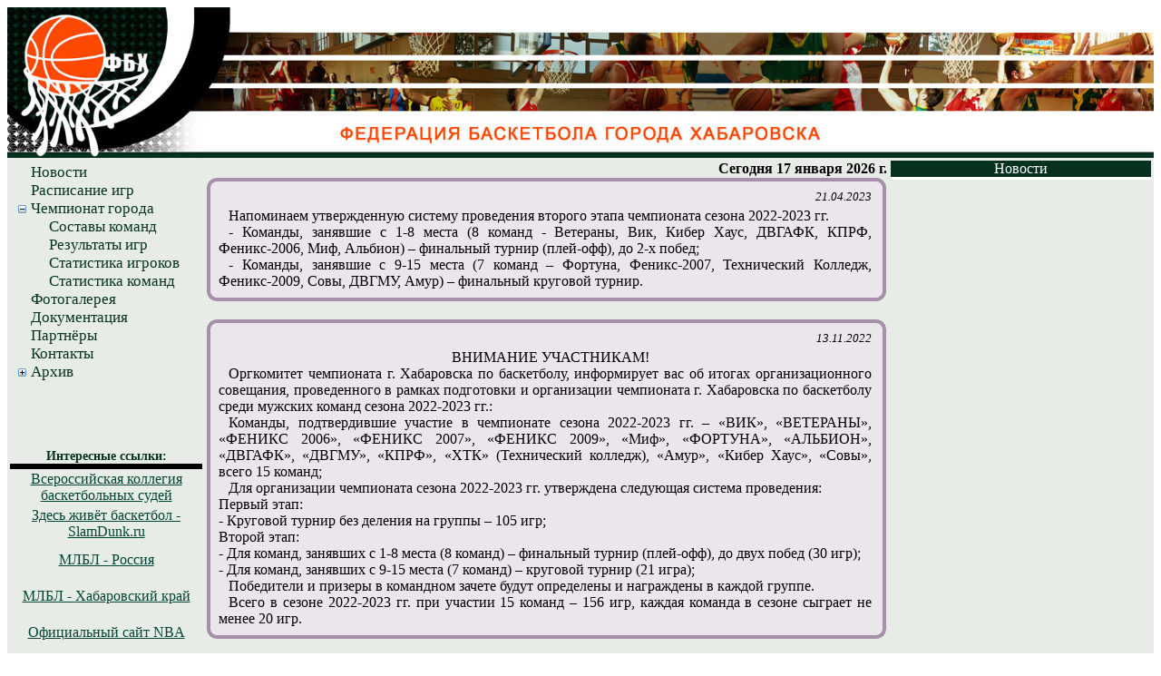

--- FILE ---
content_type: text/html; charset=utf-8
request_url: https://basketkhv.ru/
body_size: 22059
content:

                                
<!DOCTYPE html PUBLIC "-//W3C//DTD XHTML 1.0 Transitional//EN" "http://www.w3.org/TR/xhtml1/DTD/xhtml1-transitional.dtd">
<html xmlns="http://www.w3.org/1999/xhtml">
<head id="Head1"><title>
	Федерация Баскетбола города Хабаровска - Новости
</title><link href="App_Themes/Main.css" rel="stylesheet" type="text/css" />
    <script src="../JS/Java.js" type="text/javascript"></script>
    
<style type="text/css">
	.Menu_tree1_TreeView1_0 { color:#07321F;text-decoration:none; }

</style></head>


<body>
      <form method="post" action="./" id="form1">
<div class="aspNetHidden">
<input type="hidden" name="Menu_tree1_TreeView1_ExpandState" id="Menu_tree1_TreeView1_ExpandState" value="nnennnnnnnnuuennnnuennnnuennnnuennennnnuunnunnnnunnnnuunnunnnnunnnnuunnnnunnnnunnnnucnnnncnnnnuunnnnunnnunnnunnnunnnuunnnnunnnnunnnnuunnnnunnnnunnnnuunnnnunnnnunnnnuunnnnunnnnunnnnuununun" />
<input type="hidden" name="Menu_tree1_TreeView1_SelectedNode" id="Menu_tree1_TreeView1_SelectedNode" value="" />
<input type="hidden" name="__EVENTTARGET" id="__EVENTTARGET" value="" />
<input type="hidden" name="__EVENTARGUMENT" id="__EVENTARGUMENT" value="" />
<input type="hidden" name="Menu_tree1_TreeView1_PopulateLog" id="Menu_tree1_TreeView1_PopulateLog" value="" />
<input type="hidden" name="__VIEWSTATE" id="__VIEWSTATE" value="rmYN6JWthJDpOVeDCUcMEkspyh6GMNT/sqFuj4jTUxyQVe4ZyDIOGcBUouPEEMyN++0C5AS1WWy6CBPSSe7oJWZhZ7sxDNar1/HTFoBNBjeLyO14JqXZS/mXjDho/iJulshXcOrxQb/WDvt3avXPqXYgmAfK4uRnmeUVlJJHNUhjGnYoJ929ez+JFlMFErQvCbI0mSKNSExARYG6iFTwUj6oAXiRolNiCPr3JhiL3BYQa3BKuvkDFow9PxKNJy4N0Mu/clUn3d/[base64]/B7de6TBorcOrKCw/pK/OMg4UvIOJV6+0+a0bTX1haCn6to5hv39MU/BzwTgZmkLITtpi8PCCpC2Wsdq9fn2Gpr0JYdyxc58Ani+WDGKY4jxVcS7pKS55UtMADwM6zAbIS1FP7hutMjzm8xRhzCMKq9MeA97PKuZfNoeeh3B26KTcIB2TS2g3qI0z7V4dl6nsT5ZIGbHyN/QevlddIBOWEcoTYw0yqFc6R9r1cpDDtEs26qb4hsmhp1O0gL1sQlw17OwuC5vJJGhYytv2LhBBF6CoD9AGF7lhDFhMBmGG/6L/[base64]/CT+1MP4kVuZgC4w1NBEZKZ3IVJnAqlh0yLFki7wtqm0xG+yIQzmaV+Ub3EZZ37j2dEOIX8R7fbboGtzNxFUi/+i14WD4E/wVRv78HFroa3XXeG9VFGSKFZudCHKk0izMWeNr5bR6N52lOb9hp9HSxiK4n6Ff1t1itCUJbsxjDQf7LxXhRYH/7ESNxevDwjCLDt0bMmM3Vz6GgGNV1lm2y6tDlwcAwbb5S6leVEkkXU01QGEWgr7elY3RauO0et1A2sUfcqwfiPt+4d06tUeG67KClp/gUc6QMH6rapY2AmUKLEUYvKHtPI6XNYqRku6AnkkhBKJ/d0emGmtxwhLy59GAktzZl7fMIIWbh3+Kux3wG0Mna3fDh13n8nQyVEA7aUsQTfSfdRjw7MAFSaYt4hyvcH1hHx8+G/H70nWn/znXsyNcmMJgwJLIOERaSfDybJFGXokJO3sZB5iKnS9FRppTjR/udlUM/polUjtAmjEm1OV3GsuN3yzip9FhP+jliZa7vqEXKV6q5URSYcJE8CkyNghFj8xxEqpvw8sv8x3e9girus4NxDum0hWhaa0qCTD3dYuQE/07tSbZqTaBPp+MkZR2eAhB+5NhEnd3ZrN6hCA77VxDoF/G2vQG8Y/vf2kFhVh5KCc5f/c0jQNqNm9KtNkWsxT3p/0+x1+nc9Wh2yjx0YmPXIKaRb/Pay3OzuAz3xEJmquoR5t/y5hYstcXsx65wzJ+CQok7YBDiSXFviresMX15bFXOCaNVuR6SRMvyCYI9gGOQWAWbhYhkfCxC08FVmmyUOyrmYBTG6dy8wbnGKunKdrYlMYFm0o7cfGu/8Nl50w85fQt9vsuL308D44PPrwVWD8FG3MBQzO83RgP1J2Lvh+zsEd9L1DGyb99hMuUH/EP6RLt4GzSLfirSPzWTFahsgNrccBjB6g48wK8GXZhJQCVhKDEfrLRNdXUgExiKjMRMhGPITXBSJN2bUAOgmE4eXNSMUfhx+yNBCWcKnKCrwfbgNj/oMjDMu4oK5oCVMvo0CujswlvnTaV27/ElDMVthsSqNAd4gVGpPdn1FPOp6WG+6/CNGRXXRe6u+FNycYxveJCC5mdQS8UbuZI7M7aKfPg0gkq6fTvC8OjbaHMfDx33FE+cUKt50KB/Ld7xzXHpadX84fxv++birQgCsXQVBMSFDNgMt0QE7aGUkFZIXw0vu6wtyo3ca75RsQdFTukA1Fgi52V77Ifzq2qc7Ab8eW9aA97K3zNaCCJHHWE0cWwWHXjhEqc+dkaHOESwn/STYWwCYtQX87lZUKt3hc//3PqBCE2o03HHEVka3xsOoRE/2qJy6B0mGGCQiasC4aSs6radH2HZRpJUWofuMi5n10aE6DTB5U0agy1ifDU5sxx3/a+aVYZ3k/GznAi9lwMEJVusRpLusrzw4tJz0WXWmzXG8Xi5i1QwWXJox1dMTYQT8284gpeKLPnK1v64fqMqe1txYGe6/ykRq7AfzCKZGU1qS1Xgg6SyF7wZHXL1szbGN63XQUl8jEiO7AEFWkDH1f0XcqVWpsdqNGY/XZCJbqWg40hfr1kcU86GwID8pdLqrATE6c1J0XYmQXoqAnhqo3p6BUbrrQcJMBi3yylZ5HQwGjYMgMkMJEDmjVJZ8ZiPLoRke3u6yeBiAp4MdP7ouvO2uErN7B9tnpmiIRmzr+7v0uYfiEf9LVHsS6PVPm1jzrMmD8YZBtWL+Moam5T3bsOiy1u/bBKXp+cbr2JxvBcDBeAzdSdKTJ52+s1tQDX7Qph9+glvJecUJMwIB7mXjquLDp776CRtbGykWbqlWXv7ywx+dXSf2NzUwsDb9Te6TuD/BelUJPEfWKObbRokz8KOOwCxyrBVtCCvlIkSfMyY+sRikWSFUE9cRl+uno/OvHzqOIqqwNc3BR4XM2ufDmeg7MdjulGCf+QuNuo3be2jCbyNccmxvCb+MavESPZzSHUxlm48WT52Rm/fugmXJLxNOunmKhqsxst4Iu3Tc0VldNceru/DgGNua2B4d2QmrrDL51sHXHNDkDrQd2QV3KJLN7UiSi5EsfuagNz6uH6stvosT1VUf5borA6p4YEqJ0ToVP6lp+/1oL6WXb5PwCIuKNZhCRYL3Y2vdF7YQq5eSYdvwwYiSNN1Sk1K1k5UaRe2dAk54D3ggU3uAgS2Ovk+JtFmAPk085FWDkbTeAkbS01PDxITL4d8TyZUnDiLBRVfe+rwISnxeV3FgKQr+yZqGUnrnO78XDZtN8+fpxRh1cwVI2m3v0AVZvThUZZv5Ugi/td3oIyV4c25S0F9GR/Cm7Jcv6WejWPt5FA2Akl55Fz1QN8T1Nchx46ih2NuNj1n34N1XeqKSDy2qnI4FLSnVKbMdWf4QDnz8aEjwPLoD8l2E+1mAkLi8dLj60AkPpb9bXdjdMYPg/TDsZBk2RspxSLj1pC13qOpCVWLOBORPJPWWXkhQtjvcXAfb13aJA2v/[base64]/9uibO9I90j7+whq+9H+4ArBvCoAUJI50rF/[base64]/6KgLSJL1KcswH5rWq25lE1VC+VrR/7ORUHCdvtIH4b5orgqVxhBwMFnNzj3LicCcUB49w6oesQXaRtPuJcEUuZqwbvF+9yTDOdDlu+tdcvAZpqI1xCaHPHs6ZewN+EYPN2Dyw/0jj9GLgeTEhC2oifLFg2EpJDER2m/T2M6dSZwV5J6NGXyzGtxKRbleaI2wjGA4nmA7hv6AQaq7b7xBrChwdWUuyX96c3YLf9PBGJpVHeLmodtbJy70G+FrZfAYgFv0z3OvP3zoziGXjwddezt0VJ3imxkbVoPIFzymEMtYAqgheHrNu/bzuHx7nVU0A4lUYlqYm9mZxnkWrjkAw/159/is8FwkX5gb3Ku6O+Uxc5Gi0QDk0TahE6u1aCK3Y6m4FaMTQQ+krwiBDXOZhXEFvZiv/2U4Iictt9obF7aYY2W7xonE9Q+4Wp3OCpWhA0lIrQdm6gR9X9nc+K0Qtbk6vRHAAaZjIGyjPA7Ld4F6iYP0CAYyzZTPbWWh2hz2rKK5dlVMK0D+Z1Em/uKXwoSQ5+FmzHCYZu2BJsDzuack0O6+zNeM6pklSg0sB9kVGWErnZPOQrH0JGu+YdVxaXEIrOs6Uxz9nRlDh60rAOa35D+3f4wK4vBcnWckP/JkDPtiIn1fhNpPzisXQxJ0r8hb+yFH4C7muYN5HJ+cVsrUTWXRkiKYTx0NQt3OzTjRwDKUtrCNzNiRYs7T/wwbZGKaAYVsMjLPrkHOm5me+UklFFwpEOUPyyl8fVq0DstR1ft8V2cGMoVV88iQd5kqpGrpXfykR8jA7/gncEXEVTlPwUwzwN3eLc4ESXHHjBcYuXini7rl+8R+Vx3kDZQVBLHZSPiNTSJpV31zMYrLrIOOUIxla0N9R5CcvbQTzZ9FzX2WdgoS99fqxnSoZfC8Q+cScnYCjzFDIK8NLA5mjDF/grzaJqJrhZfX2bEqBi6kqBZQdG9cx4Uz5XIXmVOz9yuR1p3S0AE06AntPmr4GHMSg==" />
</div>

<script type="text/javascript">
//<![CDATA[
var theForm = document.forms['form1'];
function __doPostBack(eventTarget, eventArgument) {
    if (!theForm.onsubmit || (theForm.onsubmit() != false)) {
        theForm.__EVENTTARGET.value = eventTarget;
        theForm.__EVENTARGUMENT.value = eventArgument;
        theForm.submit();
    }
}
//]]>
</script>


<script src="/WebResource.axd?d=jqQp2TC_TIeAEbwuDC-fa0WghoBY2ySE_c9Wv24loTmlJtjne8AdXMNteXI9GWgacHqnFWQWNz14bWm4kT6-8Gu1X6hFoD5PJIICrdA92n41&amp;t=637100542300000000" type="text/javascript"></script>


<script src="/WebResource.axd?d=TZXsnsFxNwres4Ioxwz182Ybspw_hRSUBn9uvlDVwpqWi5OZU3uqe964DDe0SViE58RCIWbpc_bTUYSJm1TBCT_98fhuSBksa-SyydYSjKc1&amp;t=637100542300000000" type="text/javascript"></script>
<script type="text/javascript">
//<![CDATA[

    function TreeView_PopulateNodeDoCallBack(context,param) {
        WebForm_DoCallback(context.data.treeViewID,param,TreeView_ProcessNodeData,context,TreeView_ProcessNodeData,false);
    }
var Menu_tree1_TreeView1_Data = null;//]]>
</script>

<div class="aspNetHidden">

	<input type="hidden" name="__VIEWSTATEGENERATOR" id="__VIEWSTATEGENERATOR" value="C368C543" />
	<input type="hidden" name="__VIEWSTATEENCRYPTED" id="__VIEWSTATEENCRYPTED" value="" />
</div>
    <div id="Shapka">
      
       <img src="../Image/Head2.jpg" style="text-align:left" width="100%"  alt="Федерация Баскетбола Хабаровска"  />
        
    </div>
    <div style="background-color: #e7ede6">
        <table>
            <tr style="width: 100%; height: 100%">
                <td valign="top" style="text-align: left; width: 17%">
                    <table style="font-size: 13pt; font-family: Comic Sans MS; border-collapse: separate">
                        <tr>
                            <td>
                                <span id="Menu_tree1_Label1"></span>
<div id="Menu_tree1_TreeView1" style="color:#07321F;">
	<table cellpadding="0" cellspacing="0" style="border-width:0;">
		<tr>
			<td><img src="/WebResource.axd?d=-4rVWprFG6mYhPyuDwflrpfPa7RAO8shir35lWrUIW3ZwnmCWAI2s0UEgIoKQYmdf2PQRQ3iXscJprijzteVYIFwkljr1947VdY0RYwJxxinKxWFRWKAVgMW5ryzVDiy0&amp;t=637100542300000000" alt="" /></td><td style="white-space:nowrap;"><a class="Menu_tree1_TreeView1_0" href="Pages/News.aspx" id="Menu_tree1_TreeView1t0">Новости</a></td>
		</tr>
	</table><table cellpadding="0" cellspacing="0" style="border-width:0;">
		<tr>
			<td><img src="/WebResource.axd?d=-4rVWprFG6mYhPyuDwflrpfPa7RAO8shir35lWrUIW3ZwnmCWAI2s0UEgIoKQYmdf2PQRQ3iXscJprijzteVYIFwkljr1947VdY0RYwJxxinKxWFRWKAVgMW5ryzVDiy0&amp;t=637100542300000000" alt="" /></td><td style="white-space:nowrap;"><a class="Menu_tree1_TreeView1_0" href="Pages/Schedule.aspx" id="Menu_tree1_TreeView1t1">Расписание игр</a></td>
		</tr>
	</table><table cellpadding="0" cellspacing="0" style="border-width:0;">
		<tr>
			<td><a id="Menu_tree1_TreeView1n2" href="javascript:TreeView_ToggleNode(Menu_tree1_TreeView1_Data,2,document.getElementById(&#39;Menu_tree1_TreeView1n2&#39;),&#39; &#39;,document.getElementById(&#39;Menu_tree1_TreeView1n2Nodes&#39;))"><img src="/WebResource.axd?d=6jMxEVIg351AHYnHYfNBFFeErnrPbRPPUQTrsK8Ubnyyk2XAhrr9ZmrwuSfABi_KdN8BAP77A0k0fGc8_BKt-VroL5zMM_7A37b7n8tszoFgpH7UWARJj3lvfqOvgWZx0&amp;t=637100542300000000" alt="" style="border-width:0;" /></a></td><td style="white-space:nowrap;"><a class="Menu_tree1_TreeView1_0" href="javascript:TreeView_ToggleNode(Menu_tree1_TreeView1_Data,2,document.getElementById(&#39;Menu_tree1_TreeView1n2&#39;),&#39; &#39;,document.getElementById(&#39;Menu_tree1_TreeView1n2Nodes&#39;))" id="Menu_tree1_TreeView1t2">Чемпионат города</a></td>
		</tr>
	</table><div id="Menu_tree1_TreeView1n2Nodes" style="display:block;">
		<table cellpadding="0" cellspacing="0" style="border-width:0;">
			<tr>
				<td><div style="width:20px;height:1px"></div></td><td><img src="/WebResource.axd?d=-4rVWprFG6mYhPyuDwflrpfPa7RAO8shir35lWrUIW3ZwnmCWAI2s0UEgIoKQYmdf2PQRQ3iXscJprijzteVYIFwkljr1947VdY0RYwJxxinKxWFRWKAVgMW5ryzVDiy0&amp;t=637100542300000000" alt="" /></td><td style="white-space:nowrap;"><a class="Menu_tree1_TreeView1_0" href="Pages/Entries.aspx?Gender=1&amp;SeasonID=18&amp;LeagueID=1" id="Menu_tree1_TreeView1t3">Составы команд</a></td>
			</tr>
		</table><table cellpadding="0" cellspacing="0" style="border-width:0;">
			<tr>
				<td><div style="width:20px;height:1px"></div></td><td><img src="/WebResource.axd?d=-4rVWprFG6mYhPyuDwflrpfPa7RAO8shir35lWrUIW3ZwnmCWAI2s0UEgIoKQYmdf2PQRQ3iXscJprijzteVYIFwkljr1947VdY0RYwJxxinKxWFRWKAVgMW5ryzVDiy0&amp;t=637100542300000000" alt="" /></td><td style="white-space:nowrap;"><a class="Menu_tree1_TreeView1_0" href="Pages/Results.aspx?Gender=1&amp;SeasonID=18&amp;LeagueID=1" id="Menu_tree1_TreeView1t4">Результаты игр</a></td>
			</tr>
		</table><table cellpadding="0" cellspacing="0" style="border-width:0;">
			<tr>
				<td><div style="width:20px;height:1px"></div></td><td><img src="/WebResource.axd?d=-4rVWprFG6mYhPyuDwflrpfPa7RAO8shir35lWrUIW3ZwnmCWAI2s0UEgIoKQYmdf2PQRQ3iXscJprijzteVYIFwkljr1947VdY0RYwJxxinKxWFRWKAVgMW5ryzVDiy0&amp;t=637100542300000000" alt="" /></td><td style="white-space:nowrap;"><a class="Menu_tree1_TreeView1_0" href="Pages/Statistics.aspx?Gender=1&amp;SeasonID=18&amp;LeagueID=1" id="Menu_tree1_TreeView1t5">Статистика игроков</a></td>
			</tr>
		</table><table cellpadding="0" cellspacing="0" style="border-width:0;">
			<tr>
				<td><div style="width:20px;height:1px"></div></td><td><img src="/WebResource.axd?d=-4rVWprFG6mYhPyuDwflrpfPa7RAO8shir35lWrUIW3ZwnmCWAI2s0UEgIoKQYmdf2PQRQ3iXscJprijzteVYIFwkljr1947VdY0RYwJxxinKxWFRWKAVgMW5ryzVDiy0&amp;t=637100542300000000" alt="" /></td><td style="white-space:nowrap;"><a class="Menu_tree1_TreeView1_0" href="Pages/StatisticsTeam.aspx?Gender=1&amp;SeasonID=18&amp;LeagueID=1" id="Menu_tree1_TreeView1t6">Статистика команд</a></td>
			</tr>
		</table>
	</div><table cellpadding="0" cellspacing="0" style="border-width:0;">
		<tr>
			<td><img src="/WebResource.axd?d=-4rVWprFG6mYhPyuDwflrpfPa7RAO8shir35lWrUIW3ZwnmCWAI2s0UEgIoKQYmdf2PQRQ3iXscJprijzteVYIFwkljr1947VdY0RYwJxxinKxWFRWKAVgMW5ryzVDiy0&amp;t=637100542300000000" alt="" /></td><td style="white-space:nowrap;"><a class="Menu_tree1_TreeView1_0" href="Pages/Photogallery.aspx" id="Menu_tree1_TreeView1t7">Фотогалерея</a></td>
		</tr>
	</table><table cellpadding="0" cellspacing="0" style="border-width:0;">
		<tr>
			<td><img src="/WebResource.axd?d=-4rVWprFG6mYhPyuDwflrpfPa7RAO8shir35lWrUIW3ZwnmCWAI2s0UEgIoKQYmdf2PQRQ3iXscJprijzteVYIFwkljr1947VdY0RYwJxxinKxWFRWKAVgMW5ryzVDiy0&amp;t=637100542300000000" alt="" /></td><td style="white-space:nowrap;"><a class="Menu_tree1_TreeView1_0" href="Pages/Documents.aspx" id="Menu_tree1_TreeView1t8">Документация</a></td>
		</tr>
	</table><table cellpadding="0" cellspacing="0" style="border-width:0;">
		<tr>
			<td><img src="/WebResource.axd?d=-4rVWprFG6mYhPyuDwflrpfPa7RAO8shir35lWrUIW3ZwnmCWAI2s0UEgIoKQYmdf2PQRQ3iXscJprijzteVYIFwkljr1947VdY0RYwJxxinKxWFRWKAVgMW5ryzVDiy0&amp;t=637100542300000000" alt="" /></td><td style="white-space:nowrap;"><a class="Menu_tree1_TreeView1_0" href="Pages/Partners.aspx" id="Menu_tree1_TreeView1t9">Партнёры</a></td>
		</tr>
	</table><table cellpadding="0" cellspacing="0" style="border-width:0;">
		<tr>
			<td><img src="/WebResource.axd?d=-4rVWprFG6mYhPyuDwflrpfPa7RAO8shir35lWrUIW3ZwnmCWAI2s0UEgIoKQYmdf2PQRQ3iXscJprijzteVYIFwkljr1947VdY0RYwJxxinKxWFRWKAVgMW5ryzVDiy0&amp;t=637100542300000000" alt="" /></td><td style="white-space:nowrap;"><a class="Menu_tree1_TreeView1_0" href="Pages/Contacts.aspx" id="Menu_tree1_TreeView1t10">Контакты</a></td>
		</tr>
	</table><table cellpadding="0" cellspacing="0" style="border-width:0;">
		<tr>
			<td><a id="Menu_tree1_TreeView1n11" href="javascript:TreeView_ToggleNode(Menu_tree1_TreeView1_Data,11,document.getElementById(&#39;Menu_tree1_TreeView1n11&#39;),&#39; &#39;,document.getElementById(&#39;Menu_tree1_TreeView1n11Nodes&#39;))"><img src="/WebResource.axd?d=Zghlz2_MAMtjmSUe6HPr_4B1kTQsVWuBO09-DTobLxK9CxzBHyc_71lf4C67rKYTuRlpul5qQ9Y_d4mBkaX2pTWFbtt9m9yisExHCiVkRNeQPTK9HbYHyg03l3SoFwDc0&amp;t=637100542300000000" alt="" style="border-width:0;" /></a></td><td style="white-space:nowrap;"><a class="Menu_tree1_TreeView1_0" href="javascript:TreeView_ToggleNode(Menu_tree1_TreeView1_Data,11,document.getElementById(&#39;Menu_tree1_TreeView1n11&#39;),&#39; &#39;,document.getElementById(&#39;Menu_tree1_TreeView1n11Nodes&#39;))" id="Menu_tree1_TreeView1t11">Архив</a></td>
		</tr>
	</table><div id="Menu_tree1_TreeView1n11Nodes" style="display:none;">
		<table cellpadding="0" cellspacing="0" style="border-width:0;">
			<tr>
				<td><div style="width:20px;height:1px"></div></td><td><a id="Menu_tree1_TreeView1n12" href="javascript:TreeView_ToggleNode(Menu_tree1_TreeView1_Data,12,document.getElementById(&#39;Menu_tree1_TreeView1n12&#39;),&#39; &#39;,document.getElementById(&#39;Menu_tree1_TreeView1n12Nodes&#39;))"><img src="/WebResource.axd?d=Zghlz2_MAMtjmSUe6HPr_4B1kTQsVWuBO09-DTobLxK9CxzBHyc_71lf4C67rKYTuRlpul5qQ9Y_d4mBkaX2pTWFbtt9m9yisExHCiVkRNeQPTK9HbYHyg03l3SoFwDc0&amp;t=637100542300000000" alt="" style="border-width:0;" /></a></td><td style="white-space:nowrap;"><a class="Menu_tree1_TreeView1_0" href="javascript:TreeView_ToggleNode(Menu_tree1_TreeView1_Data,12,document.getElementById(&#39;Menu_tree1_TreeView1n12&#39;),&#39; &#39;,document.getElementById(&#39;Menu_tree1_TreeView1n12Nodes&#39;))" id="Menu_tree1_TreeView1t12">Сезон 2024-2025</a></td>
			</tr>
		</table><div id="Menu_tree1_TreeView1n12Nodes" style="display:none;">
			<table cellpadding="0" cellspacing="0" style="border-width:0;">
				<tr>
					<td><div style="width:20px;height:1px"></div></td><td><div style="width:20px;height:1px"></div></td><td><a id="Menu_tree1_TreeView1n13" href="javascript:TreeView_ToggleNode(Menu_tree1_TreeView1_Data,13,document.getElementById(&#39;Menu_tree1_TreeView1n13&#39;),&#39; &#39;,document.getElementById(&#39;Menu_tree1_TreeView1n13Nodes&#39;))"><img src="/WebResource.axd?d=6jMxEVIg351AHYnHYfNBFFeErnrPbRPPUQTrsK8Ubnyyk2XAhrr9ZmrwuSfABi_KdN8BAP77A0k0fGc8_BKt-VroL5zMM_7A37b7n8tszoFgpH7UWARJj3lvfqOvgWZx0&amp;t=637100542300000000" alt="" style="border-width:0;" /></a></td><td style="white-space:nowrap;"><a class="Menu_tree1_TreeView1_0" href="javascript:TreeView_ToggleNode(Menu_tree1_TreeView1_Data,13,document.getElementById(&#39;Menu_tree1_TreeView1n13&#39;),&#39; &#39;,document.getElementById(&#39;Menu_tree1_TreeView1n13Nodes&#39;))" id="Menu_tree1_TreeView1t13">Плей-офф и круговой турнир</a></td>
				</tr>
			</table><div id="Menu_tree1_TreeView1n13Nodes" style="display:block;">
				<table cellpadding="0" cellspacing="0" style="border-width:0;">
					<tr>
						<td><div style="width:20px;height:1px"></div></td><td><div style="width:20px;height:1px"></div></td><td><div style="width:20px;height:1px"></div></td><td><img src="/WebResource.axd?d=-4rVWprFG6mYhPyuDwflrpfPa7RAO8shir35lWrUIW3ZwnmCWAI2s0UEgIoKQYmdf2PQRQ3iXscJprijzteVYIFwkljr1947VdY0RYwJxxinKxWFRWKAVgMW5ryzVDiy0&amp;t=637100542300000000" alt="" /></td><td style="white-space:nowrap;"><a class="Menu_tree1_TreeView1_0" href="Pages/Entries.aspx?Gender=1&amp;SeasonID=17&amp;LeagueID=1&amp;Arch=1" id="Menu_tree1_TreeView1t14">Составы команд</a></td>
					</tr>
				</table><table cellpadding="0" cellspacing="0" style="border-width:0;">
					<tr>
						<td><div style="width:20px;height:1px"></div></td><td><div style="width:20px;height:1px"></div></td><td><div style="width:20px;height:1px"></div></td><td><img src="/WebResource.axd?d=-4rVWprFG6mYhPyuDwflrpfPa7RAO8shir35lWrUIW3ZwnmCWAI2s0UEgIoKQYmdf2PQRQ3iXscJprijzteVYIFwkljr1947VdY0RYwJxxinKxWFRWKAVgMW5ryzVDiy0&amp;t=637100542300000000" alt="" /></td><td style="white-space:nowrap;"><a class="Menu_tree1_TreeView1_0" href="Pages/Results.aspx?Gender=1&amp;SeasonID=17&amp;LeagueID=1&amp;Arch=1" id="Menu_tree1_TreeView1t15">Результаты игр</a></td>
					</tr>
				</table><table cellpadding="0" cellspacing="0" style="border-width:0;">
					<tr>
						<td><div style="width:20px;height:1px"></div></td><td><div style="width:20px;height:1px"></div></td><td><div style="width:20px;height:1px"></div></td><td><img src="/WebResource.axd?d=-4rVWprFG6mYhPyuDwflrpfPa7RAO8shir35lWrUIW3ZwnmCWAI2s0UEgIoKQYmdf2PQRQ3iXscJprijzteVYIFwkljr1947VdY0RYwJxxinKxWFRWKAVgMW5ryzVDiy0&amp;t=637100542300000000" alt="" /></td><td style="white-space:nowrap;"><a class="Menu_tree1_TreeView1_0" href="Pages/Statistics.aspx?Gender=1&amp;SeasonID=17&amp;LeagueID=1&amp;Arch=1" id="Menu_tree1_TreeView1t16">Статистика игроков</a></td>
					</tr>
				</table><table cellpadding="0" cellspacing="0" style="border-width:0;">
					<tr>
						<td><div style="width:20px;height:1px"></div></td><td><div style="width:20px;height:1px"></div></td><td><div style="width:20px;height:1px"></div></td><td><img src="/WebResource.axd?d=-4rVWprFG6mYhPyuDwflrpfPa7RAO8shir35lWrUIW3ZwnmCWAI2s0UEgIoKQYmdf2PQRQ3iXscJprijzteVYIFwkljr1947VdY0RYwJxxinKxWFRWKAVgMW5ryzVDiy0&amp;t=637100542300000000" alt="" /></td><td style="white-space:nowrap;"><a class="Menu_tree1_TreeView1_0" href="Pages/StatisticsTeam.aspx?Gender=1&amp;SeasonID=17&amp;LeagueID=1&amp;Arch=1" id="Menu_tree1_TreeView1t17">Статистика команд</a></td>
					</tr>
				</table>
			</div>
		</div><table cellpadding="0" cellspacing="0" style="border-width:0;">
			<tr>
				<td><div style="width:20px;height:1px"></div></td><td><a id="Menu_tree1_TreeView1n18" href="javascript:TreeView_ToggleNode(Menu_tree1_TreeView1_Data,18,document.getElementById(&#39;Menu_tree1_TreeView1n18&#39;),&#39; &#39;,document.getElementById(&#39;Menu_tree1_TreeView1n18Nodes&#39;))"><img src="/WebResource.axd?d=Zghlz2_MAMtjmSUe6HPr_4B1kTQsVWuBO09-DTobLxK9CxzBHyc_71lf4C67rKYTuRlpul5qQ9Y_d4mBkaX2pTWFbtt9m9yisExHCiVkRNeQPTK9HbYHyg03l3SoFwDc0&amp;t=637100542300000000" alt="" style="border-width:0;" /></a></td><td style="white-space:nowrap;"><a class="Menu_tree1_TreeView1_0" href="javascript:TreeView_ToggleNode(Menu_tree1_TreeView1_Data,18,document.getElementById(&#39;Menu_tree1_TreeView1n18&#39;),&#39; &#39;,document.getElementById(&#39;Menu_tree1_TreeView1n18Nodes&#39;))" id="Menu_tree1_TreeView1t18">Сезон 2023-2024</a></td>
			</tr>
		</table><div id="Menu_tree1_TreeView1n18Nodes" style="display:none;">
			<table cellpadding="0" cellspacing="0" style="border-width:0;">
				<tr>
					<td><div style="width:20px;height:1px"></div></td><td><div style="width:20px;height:1px"></div></td><td><a id="Menu_tree1_TreeView1n19" href="javascript:TreeView_ToggleNode(Menu_tree1_TreeView1_Data,19,document.getElementById(&#39;Menu_tree1_TreeView1n19&#39;),&#39; &#39;,document.getElementById(&#39;Menu_tree1_TreeView1n19Nodes&#39;))"><img src="/WebResource.axd?d=6jMxEVIg351AHYnHYfNBFFeErnrPbRPPUQTrsK8Ubnyyk2XAhrr9ZmrwuSfABi_KdN8BAP77A0k0fGc8_BKt-VroL5zMM_7A37b7n8tszoFgpH7UWARJj3lvfqOvgWZx0&amp;t=637100542300000000" alt="" style="border-width:0;" /></a></td><td style="white-space:nowrap;"><a class="Menu_tree1_TreeView1_0" href="javascript:TreeView_ToggleNode(Menu_tree1_TreeView1_Data,19,document.getElementById(&#39;Menu_tree1_TreeView1n19&#39;),&#39; &#39;,document.getElementById(&#39;Menu_tree1_TreeView1n19Nodes&#39;))" id="Menu_tree1_TreeView1t19">Плей-офф и круговой турнир</a></td>
				</tr>
			</table><div id="Menu_tree1_TreeView1n19Nodes" style="display:block;">
				<table cellpadding="0" cellspacing="0" style="border-width:0;">
					<tr>
						<td><div style="width:20px;height:1px"></div></td><td><div style="width:20px;height:1px"></div></td><td><div style="width:20px;height:1px"></div></td><td><img src="/WebResource.axd?d=-4rVWprFG6mYhPyuDwflrpfPa7RAO8shir35lWrUIW3ZwnmCWAI2s0UEgIoKQYmdf2PQRQ3iXscJprijzteVYIFwkljr1947VdY0RYwJxxinKxWFRWKAVgMW5ryzVDiy0&amp;t=637100542300000000" alt="" /></td><td style="white-space:nowrap;"><a class="Menu_tree1_TreeView1_0" href="Pages/Entries.aspx?Gender=1&amp;SeasonID=16&amp;LeagueID=1&amp;Arch=1" id="Menu_tree1_TreeView1t20">Составы команд</a></td>
					</tr>
				</table><table cellpadding="0" cellspacing="0" style="border-width:0;">
					<tr>
						<td><div style="width:20px;height:1px"></div></td><td><div style="width:20px;height:1px"></div></td><td><div style="width:20px;height:1px"></div></td><td><img src="/WebResource.axd?d=-4rVWprFG6mYhPyuDwflrpfPa7RAO8shir35lWrUIW3ZwnmCWAI2s0UEgIoKQYmdf2PQRQ3iXscJprijzteVYIFwkljr1947VdY0RYwJxxinKxWFRWKAVgMW5ryzVDiy0&amp;t=637100542300000000" alt="" /></td><td style="white-space:nowrap;"><a class="Menu_tree1_TreeView1_0" href="Pages/Results.aspx?Gender=1&amp;SeasonID=16&amp;LeagueID=1&amp;Arch=1" id="Menu_tree1_TreeView1t21">Результаты игр</a></td>
					</tr>
				</table><table cellpadding="0" cellspacing="0" style="border-width:0;">
					<tr>
						<td><div style="width:20px;height:1px"></div></td><td><div style="width:20px;height:1px"></div></td><td><div style="width:20px;height:1px"></div></td><td><img src="/WebResource.axd?d=-4rVWprFG6mYhPyuDwflrpfPa7RAO8shir35lWrUIW3ZwnmCWAI2s0UEgIoKQYmdf2PQRQ3iXscJprijzteVYIFwkljr1947VdY0RYwJxxinKxWFRWKAVgMW5ryzVDiy0&amp;t=637100542300000000" alt="" /></td><td style="white-space:nowrap;"><a class="Menu_tree1_TreeView1_0" href="Pages/Statistics.aspx?Gender=1&amp;SeasonID=16&amp;LeagueID=1&amp;Arch=1" id="Menu_tree1_TreeView1t22">Статистика игроков</a></td>
					</tr>
				</table><table cellpadding="0" cellspacing="0" style="border-width:0;">
					<tr>
						<td><div style="width:20px;height:1px"></div></td><td><div style="width:20px;height:1px"></div></td><td><div style="width:20px;height:1px"></div></td><td><img src="/WebResource.axd?d=-4rVWprFG6mYhPyuDwflrpfPa7RAO8shir35lWrUIW3ZwnmCWAI2s0UEgIoKQYmdf2PQRQ3iXscJprijzteVYIFwkljr1947VdY0RYwJxxinKxWFRWKAVgMW5ryzVDiy0&amp;t=637100542300000000" alt="" /></td><td style="white-space:nowrap;"><a class="Menu_tree1_TreeView1_0" href="Pages/StatisticsTeam.aspx?Gender=1&amp;SeasonID=16&amp;LeagueID=1&amp;Arch=1" id="Menu_tree1_TreeView1t23">Статистика команд</a></td>
					</tr>
				</table>
			</div>
		</div><table cellpadding="0" cellspacing="0" style="border-width:0;">
			<tr>
				<td><div style="width:20px;height:1px"></div></td><td><a id="Menu_tree1_TreeView1n24" href="javascript:TreeView_ToggleNode(Menu_tree1_TreeView1_Data,24,document.getElementById(&#39;Menu_tree1_TreeView1n24&#39;),&#39; &#39;,document.getElementById(&#39;Menu_tree1_TreeView1n24Nodes&#39;))"><img src="/WebResource.axd?d=Zghlz2_MAMtjmSUe6HPr_4B1kTQsVWuBO09-DTobLxK9CxzBHyc_71lf4C67rKYTuRlpul5qQ9Y_d4mBkaX2pTWFbtt9m9yisExHCiVkRNeQPTK9HbYHyg03l3SoFwDc0&amp;t=637100542300000000" alt="" style="border-width:0;" /></a></td><td style="white-space:nowrap;"><a class="Menu_tree1_TreeView1_0" href="javascript:TreeView_ToggleNode(Menu_tree1_TreeView1_Data,24,document.getElementById(&#39;Menu_tree1_TreeView1n24&#39;),&#39; &#39;,document.getElementById(&#39;Menu_tree1_TreeView1n24Nodes&#39;))" id="Menu_tree1_TreeView1t24">Сезон 2022-2023</a></td>
			</tr>
		</table><div id="Menu_tree1_TreeView1n24Nodes" style="display:none;">
			<table cellpadding="0" cellspacing="0" style="border-width:0;">
				<tr>
					<td><div style="width:20px;height:1px"></div></td><td><div style="width:20px;height:1px"></div></td><td><a id="Menu_tree1_TreeView1n25" href="javascript:TreeView_ToggleNode(Menu_tree1_TreeView1_Data,25,document.getElementById(&#39;Menu_tree1_TreeView1n25&#39;),&#39; &#39;,document.getElementById(&#39;Menu_tree1_TreeView1n25Nodes&#39;))"><img src="/WebResource.axd?d=6jMxEVIg351AHYnHYfNBFFeErnrPbRPPUQTrsK8Ubnyyk2XAhrr9ZmrwuSfABi_KdN8BAP77A0k0fGc8_BKt-VroL5zMM_7A37b7n8tszoFgpH7UWARJj3lvfqOvgWZx0&amp;t=637100542300000000" alt="" style="border-width:0;" /></a></td><td style="white-space:nowrap;"><a class="Menu_tree1_TreeView1_0" href="javascript:TreeView_ToggleNode(Menu_tree1_TreeView1_Data,25,document.getElementById(&#39;Menu_tree1_TreeView1n25&#39;),&#39; &#39;,document.getElementById(&#39;Menu_tree1_TreeView1n25Nodes&#39;))" id="Menu_tree1_TreeView1t25">Плей-офф и круговой турнир</a></td>
				</tr>
			</table><div id="Menu_tree1_TreeView1n25Nodes" style="display:block;">
				<table cellpadding="0" cellspacing="0" style="border-width:0;">
					<tr>
						<td><div style="width:20px;height:1px"></div></td><td><div style="width:20px;height:1px"></div></td><td><div style="width:20px;height:1px"></div></td><td><img src="/WebResource.axd?d=-4rVWprFG6mYhPyuDwflrpfPa7RAO8shir35lWrUIW3ZwnmCWAI2s0UEgIoKQYmdf2PQRQ3iXscJprijzteVYIFwkljr1947VdY0RYwJxxinKxWFRWKAVgMW5ryzVDiy0&amp;t=637100542300000000" alt="" /></td><td style="white-space:nowrap;"><a class="Menu_tree1_TreeView1_0" href="Pages/Entries.aspx?Gender=1&amp;SeasonID=15&amp;LeagueID=1&amp;Arch=1" id="Menu_tree1_TreeView1t26">Составы команд</a></td>
					</tr>
				</table><table cellpadding="0" cellspacing="0" style="border-width:0;">
					<tr>
						<td><div style="width:20px;height:1px"></div></td><td><div style="width:20px;height:1px"></div></td><td><div style="width:20px;height:1px"></div></td><td><img src="/WebResource.axd?d=-4rVWprFG6mYhPyuDwflrpfPa7RAO8shir35lWrUIW3ZwnmCWAI2s0UEgIoKQYmdf2PQRQ3iXscJprijzteVYIFwkljr1947VdY0RYwJxxinKxWFRWKAVgMW5ryzVDiy0&amp;t=637100542300000000" alt="" /></td><td style="white-space:nowrap;"><a class="Menu_tree1_TreeView1_0" href="Pages/Results.aspx?Gender=1&amp;SeasonID=15&amp;LeagueID=1&amp;Arch=1" id="Menu_tree1_TreeView1t27">Результаты игр</a></td>
					</tr>
				</table><table cellpadding="0" cellspacing="0" style="border-width:0;">
					<tr>
						<td><div style="width:20px;height:1px"></div></td><td><div style="width:20px;height:1px"></div></td><td><div style="width:20px;height:1px"></div></td><td><img src="/WebResource.axd?d=-4rVWprFG6mYhPyuDwflrpfPa7RAO8shir35lWrUIW3ZwnmCWAI2s0UEgIoKQYmdf2PQRQ3iXscJprijzteVYIFwkljr1947VdY0RYwJxxinKxWFRWKAVgMW5ryzVDiy0&amp;t=637100542300000000" alt="" /></td><td style="white-space:nowrap;"><a class="Menu_tree1_TreeView1_0" href="Pages/Statistics.aspx?Gender=1&amp;SeasonID=15&amp;LeagueID=1&amp;Arch=1" id="Menu_tree1_TreeView1t28">Статистика игроков</a></td>
					</tr>
				</table><table cellpadding="0" cellspacing="0" style="border-width:0;">
					<tr>
						<td><div style="width:20px;height:1px"></div></td><td><div style="width:20px;height:1px"></div></td><td><div style="width:20px;height:1px"></div></td><td><img src="/WebResource.axd?d=-4rVWprFG6mYhPyuDwflrpfPa7RAO8shir35lWrUIW3ZwnmCWAI2s0UEgIoKQYmdf2PQRQ3iXscJprijzteVYIFwkljr1947VdY0RYwJxxinKxWFRWKAVgMW5ryzVDiy0&amp;t=637100542300000000" alt="" /></td><td style="white-space:nowrap;"><a class="Menu_tree1_TreeView1_0" href="Pages/StatisticsTeam.aspx?Gender=1&amp;SeasonID=15&amp;LeagueID=1&amp;Arch=1" id="Menu_tree1_TreeView1t29">Статистика команд</a></td>
					</tr>
				</table>
			</div>
		</div><table cellpadding="0" cellspacing="0" style="border-width:0;">
			<tr>
				<td><div style="width:20px;height:1px"></div></td><td><a id="Menu_tree1_TreeView1n30" href="javascript:TreeView_ToggleNode(Menu_tree1_TreeView1_Data,30,document.getElementById(&#39;Menu_tree1_TreeView1n30&#39;),&#39; &#39;,document.getElementById(&#39;Menu_tree1_TreeView1n30Nodes&#39;))"><img src="/WebResource.axd?d=Zghlz2_MAMtjmSUe6HPr_4B1kTQsVWuBO09-DTobLxK9CxzBHyc_71lf4C67rKYTuRlpul5qQ9Y_d4mBkaX2pTWFbtt9m9yisExHCiVkRNeQPTK9HbYHyg03l3SoFwDc0&amp;t=637100542300000000" alt="" style="border-width:0;" /></a></td><td style="white-space:nowrap;"><a class="Menu_tree1_TreeView1_0" href="javascript:TreeView_ToggleNode(Menu_tree1_TreeView1_Data,30,document.getElementById(&#39;Menu_tree1_TreeView1n30&#39;),&#39; &#39;,document.getElementById(&#39;Menu_tree1_TreeView1n30Nodes&#39;))" id="Menu_tree1_TreeView1t30">Сезон 2021-2022</a></td>
			</tr>
		</table><div id="Menu_tree1_TreeView1n30Nodes" style="display:none;">
			<table cellpadding="0" cellspacing="0" style="border-width:0;">
				<tr>
					<td><div style="width:20px;height:1px"></div></td><td><div style="width:20px;height:1px"></div></td><td><a id="Menu_tree1_TreeView1n31" href="javascript:TreeView_ToggleNode(Menu_tree1_TreeView1_Data,31,document.getElementById(&#39;Menu_tree1_TreeView1n31&#39;),&#39; &#39;,document.getElementById(&#39;Menu_tree1_TreeView1n31Nodes&#39;))"><img src="/WebResource.axd?d=6jMxEVIg351AHYnHYfNBFFeErnrPbRPPUQTrsK8Ubnyyk2XAhrr9ZmrwuSfABi_KdN8BAP77A0k0fGc8_BKt-VroL5zMM_7A37b7n8tszoFgpH7UWARJj3lvfqOvgWZx0&amp;t=637100542300000000" alt="" style="border-width:0;" /></a></td><td style="white-space:nowrap;"><a class="Menu_tree1_TreeView1_0" href="javascript:TreeView_ToggleNode(Menu_tree1_TreeView1_Data,31,document.getElementById(&#39;Menu_tree1_TreeView1n31&#39;),&#39; &#39;,document.getElementById(&#39;Menu_tree1_TreeView1n31Nodes&#39;))" id="Menu_tree1_TreeView1t31">Плей-офф</a></td>
				</tr>
			</table><div id="Menu_tree1_TreeView1n31Nodes" style="display:block;">
				<table cellpadding="0" cellspacing="0" style="border-width:0;">
					<tr>
						<td><div style="width:20px;height:1px"></div></td><td><div style="width:20px;height:1px"></div></td><td><div style="width:20px;height:1px"></div></td><td><img src="/WebResource.axd?d=-4rVWprFG6mYhPyuDwflrpfPa7RAO8shir35lWrUIW3ZwnmCWAI2s0UEgIoKQYmdf2PQRQ3iXscJprijzteVYIFwkljr1947VdY0RYwJxxinKxWFRWKAVgMW5ryzVDiy0&amp;t=637100542300000000" alt="" /></td><td style="white-space:nowrap;"><a class="Menu_tree1_TreeView1_0" href="Pages/Results.aspx?Gender=1&amp;SeasonID=14&amp;LeagueID=8&amp;Arch=1" id="Menu_tree1_TreeView1t32">Результаты</a></td>
					</tr>
				</table><table cellpadding="0" cellspacing="0" style="border-width:0;">
					<tr>
						<td><div style="width:20px;height:1px"></div></td><td><div style="width:20px;height:1px"></div></td><td><div style="width:20px;height:1px"></div></td><td><img src="/WebResource.axd?d=-4rVWprFG6mYhPyuDwflrpfPa7RAO8shir35lWrUIW3ZwnmCWAI2s0UEgIoKQYmdf2PQRQ3iXscJprijzteVYIFwkljr1947VdY0RYwJxxinKxWFRWKAVgMW5ryzVDiy0&amp;t=637100542300000000" alt="" /></td><td style="white-space:nowrap;"><a class="Menu_tree1_TreeView1_0" href="Pages/Statistics.aspx?Gender=1&amp;SeasonID=14&amp;LeagueID=8&amp;Arch=1" id="Menu_tree1_TreeView1t33">Статистика игроков</a></td>
					</tr>
				</table>
			</div><table cellpadding="0" cellspacing="0" style="border-width:0;">
				<tr>
					<td><div style="width:20px;height:1px"></div></td><td><div style="width:20px;height:1px"></div></td><td><a id="Menu_tree1_TreeView1n34" href="javascript:TreeView_ToggleNode(Menu_tree1_TreeView1_Data,34,document.getElementById(&#39;Menu_tree1_TreeView1n34&#39;),&#39; &#39;,document.getElementById(&#39;Menu_tree1_TreeView1n34Nodes&#39;))"><img src="/WebResource.axd?d=6jMxEVIg351AHYnHYfNBFFeErnrPbRPPUQTrsK8Ubnyyk2XAhrr9ZmrwuSfABi_KdN8BAP77A0k0fGc8_BKt-VroL5zMM_7A37b7n8tszoFgpH7UWARJj3lvfqOvgWZx0&amp;t=637100542300000000" alt="" style="border-width:0;" /></a></td><td style="white-space:nowrap;"><a class="Menu_tree1_TreeView1_0" href="javascript:TreeView_ToggleNode(Menu_tree1_TreeView1_Data,34,document.getElementById(&#39;Menu_tree1_TreeView1n34&#39;),&#39; &#39;,document.getElementById(&#39;Menu_tree1_TreeView1n34Nodes&#39;))" id="Menu_tree1_TreeView1t34">Круговой турнир</a></td>
				</tr>
			</table><div id="Menu_tree1_TreeView1n34Nodes" style="display:block;">
				<table cellpadding="0" cellspacing="0" style="border-width:0;">
					<tr>
						<td><div style="width:20px;height:1px"></div></td><td><div style="width:20px;height:1px"></div></td><td><div style="width:20px;height:1px"></div></td><td><img src="/WebResource.axd?d=-4rVWprFG6mYhPyuDwflrpfPa7RAO8shir35lWrUIW3ZwnmCWAI2s0UEgIoKQYmdf2PQRQ3iXscJprijzteVYIFwkljr1947VdY0RYwJxxinKxWFRWKAVgMW5ryzVDiy0&amp;t=637100542300000000" alt="" /></td><td style="white-space:nowrap;"><a class="Menu_tree1_TreeView1_0" href="Pages/Entries.aspx?Gender=1&amp;SeasonID=14&amp;LeagueID=1&amp;Arch=1" id="Menu_tree1_TreeView1t35">Составы команд</a></td>
					</tr>
				</table><table cellpadding="0" cellspacing="0" style="border-width:0;">
					<tr>
						<td><div style="width:20px;height:1px"></div></td><td><div style="width:20px;height:1px"></div></td><td><div style="width:20px;height:1px"></div></td><td><img src="/WebResource.axd?d=-4rVWprFG6mYhPyuDwflrpfPa7RAO8shir35lWrUIW3ZwnmCWAI2s0UEgIoKQYmdf2PQRQ3iXscJprijzteVYIFwkljr1947VdY0RYwJxxinKxWFRWKAVgMW5ryzVDiy0&amp;t=637100542300000000" alt="" /></td><td style="white-space:nowrap;"><a class="Menu_tree1_TreeView1_0" href="Pages/Results.aspx?Gender=1&amp;SeasonID=14&amp;LeagueID=1&amp;Arch=1" id="Menu_tree1_TreeView1t36">Результаты игр</a></td>
					</tr>
				</table><table cellpadding="0" cellspacing="0" style="border-width:0;">
					<tr>
						<td><div style="width:20px;height:1px"></div></td><td><div style="width:20px;height:1px"></div></td><td><div style="width:20px;height:1px"></div></td><td><img src="/WebResource.axd?d=-4rVWprFG6mYhPyuDwflrpfPa7RAO8shir35lWrUIW3ZwnmCWAI2s0UEgIoKQYmdf2PQRQ3iXscJprijzteVYIFwkljr1947VdY0RYwJxxinKxWFRWKAVgMW5ryzVDiy0&amp;t=637100542300000000" alt="" /></td><td style="white-space:nowrap;"><a class="Menu_tree1_TreeView1_0" href="Pages/Statistics.aspx?Gender=1&amp;SeasonID=14&amp;LeagueID=1&amp;Arch=1" id="Menu_tree1_TreeView1t37">Статистика игроков</a></td>
					</tr>
				</table><table cellpadding="0" cellspacing="0" style="border-width:0;">
					<tr>
						<td><div style="width:20px;height:1px"></div></td><td><div style="width:20px;height:1px"></div></td><td><div style="width:20px;height:1px"></div></td><td><img src="/WebResource.axd?d=-4rVWprFG6mYhPyuDwflrpfPa7RAO8shir35lWrUIW3ZwnmCWAI2s0UEgIoKQYmdf2PQRQ3iXscJprijzteVYIFwkljr1947VdY0RYwJxxinKxWFRWKAVgMW5ryzVDiy0&amp;t=637100542300000000" alt="" /></td><td style="white-space:nowrap;"><a class="Menu_tree1_TreeView1_0" href="Pages/StatisticsTeam.aspx?Gender=1&amp;SeasonID=14&amp;LeagueID=1&amp;Arch=1" id="Menu_tree1_TreeView1t38">Статистика команд</a></td>
					</tr>
				</table>
			</div>
		</div><table cellpadding="0" cellspacing="0" style="border-width:0;">
			<tr>
				<td><div style="width:20px;height:1px"></div></td><td><a id="Menu_tree1_TreeView1n39" href="javascript:TreeView_ToggleNode(Menu_tree1_TreeView1_Data,39,document.getElementById(&#39;Menu_tree1_TreeView1n39&#39;),&#39; &#39;,document.getElementById(&#39;Menu_tree1_TreeView1n39Nodes&#39;))"><img src="/WebResource.axd?d=Zghlz2_MAMtjmSUe6HPr_4B1kTQsVWuBO09-DTobLxK9CxzBHyc_71lf4C67rKYTuRlpul5qQ9Y_d4mBkaX2pTWFbtt9m9yisExHCiVkRNeQPTK9HbYHyg03l3SoFwDc0&amp;t=637100542300000000" alt="" style="border-width:0;" /></a></td><td style="white-space:nowrap;"><a class="Menu_tree1_TreeView1_0" href="javascript:TreeView_ToggleNode(Menu_tree1_TreeView1_Data,39,document.getElementById(&#39;Menu_tree1_TreeView1n39&#39;),&#39; &#39;,document.getElementById(&#39;Menu_tree1_TreeView1n39Nodes&#39;))" id="Menu_tree1_TreeView1t39">Сезон 2019-2021</a></td>
			</tr>
		</table><div id="Menu_tree1_TreeView1n39Nodes" style="display:none;">
			<table cellpadding="0" cellspacing="0" style="border-width:0;">
				<tr>
					<td><div style="width:20px;height:1px"></div></td><td><div style="width:20px;height:1px"></div></td><td><a id="Menu_tree1_TreeView1n40" href="javascript:TreeView_ToggleNode(Menu_tree1_TreeView1_Data,40,document.getElementById(&#39;Menu_tree1_TreeView1n40&#39;),&#39; &#39;,document.getElementById(&#39;Menu_tree1_TreeView1n40Nodes&#39;))"><img src="/WebResource.axd?d=Zghlz2_MAMtjmSUe6HPr_4B1kTQsVWuBO09-DTobLxK9CxzBHyc_71lf4C67rKYTuRlpul5qQ9Y_d4mBkaX2pTWFbtt9m9yisExHCiVkRNeQPTK9HbYHyg03l3SoFwDc0&amp;t=637100542300000000" alt="" style="border-width:0;" /></a></td><td style="white-space:nowrap;"><a class="Menu_tree1_TreeView1_0" href="javascript:TreeView_ToggleNode(Menu_tree1_TreeView1_Data,40,document.getElementById(&#39;Menu_tree1_TreeView1n40&#39;),&#39; &#39;,document.getElementById(&#39;Menu_tree1_TreeView1n40Nodes&#39;))" id="Menu_tree1_TreeView1t40">Плей-офф</a></td>
				</tr>
			</table><div id="Menu_tree1_TreeView1n40Nodes" style="display:none;">
				<table cellpadding="0" cellspacing="0" style="border-width:0;">
					<tr>
						<td><div style="width:20px;height:1px"></div></td><td><div style="width:20px;height:1px"></div></td><td><div style="width:20px;height:1px"></div></td><td><img src="/WebResource.axd?d=-4rVWprFG6mYhPyuDwflrpfPa7RAO8shir35lWrUIW3ZwnmCWAI2s0UEgIoKQYmdf2PQRQ3iXscJprijzteVYIFwkljr1947VdY0RYwJxxinKxWFRWKAVgMW5ryzVDiy0&amp;t=637100542300000000" alt="" /></td><td style="white-space:nowrap;"><a class="Menu_tree1_TreeView1_0" href="Pages/Results.aspx?Gender=1&amp;SeasonID=13&amp;LeagueID=8&amp;Arch=1" id="Menu_tree1_TreeView1t41">Результаты</a></td>
					</tr>
				</table><table cellpadding="0" cellspacing="0" style="border-width:0;">
					<tr>
						<td><div style="width:20px;height:1px"></div></td><td><div style="width:20px;height:1px"></div></td><td><div style="width:20px;height:1px"></div></td><td><img src="/WebResource.axd?d=-4rVWprFG6mYhPyuDwflrpfPa7RAO8shir35lWrUIW3ZwnmCWAI2s0UEgIoKQYmdf2PQRQ3iXscJprijzteVYIFwkljr1947VdY0RYwJxxinKxWFRWKAVgMW5ryzVDiy0&amp;t=637100542300000000" alt="" /></td><td style="white-space:nowrap;"><a class="Menu_tree1_TreeView1_0" href="Pages/Statistics.aspx?Gender=1&amp;SeasonID=13&amp;LeagueID=8&amp;Arch=1" id="Menu_tree1_TreeView1t42">Статистика игроков</a></td>
					</tr>
				</table>
			</div><table cellpadding="0" cellspacing="0" style="border-width:0;">
				<tr>
					<td><div style="width:20px;height:1px"></div></td><td><div style="width:20px;height:1px"></div></td><td><a id="Menu_tree1_TreeView1n43" href="javascript:TreeView_ToggleNode(Menu_tree1_TreeView1_Data,43,document.getElementById(&#39;Menu_tree1_TreeView1n43&#39;),&#39; &#39;,document.getElementById(&#39;Menu_tree1_TreeView1n43Nodes&#39;))"><img src="/WebResource.axd?d=Zghlz2_MAMtjmSUe6HPr_4B1kTQsVWuBO09-DTobLxK9CxzBHyc_71lf4C67rKYTuRlpul5qQ9Y_d4mBkaX2pTWFbtt9m9yisExHCiVkRNeQPTK9HbYHyg03l3SoFwDc0&amp;t=637100542300000000" alt="" style="border-width:0;" /></a></td><td style="white-space:nowrap;"><a class="Menu_tree1_TreeView1_0" href="javascript:TreeView_ToggleNode(Menu_tree1_TreeView1_Data,43,document.getElementById(&#39;Menu_tree1_TreeView1n43&#39;),&#39; &#39;,document.getElementById(&#39;Menu_tree1_TreeView1n43Nodes&#39;))" id="Menu_tree1_TreeView1t43">Группа А</a></td>
				</tr>
			</table><div id="Menu_tree1_TreeView1n43Nodes" style="display:none;">
				<table cellpadding="0" cellspacing="0" style="border-width:0;">
					<tr>
						<td><div style="width:20px;height:1px"></div></td><td><div style="width:20px;height:1px"></div></td><td><div style="width:20px;height:1px"></div></td><td><img src="/WebResource.axd?d=-4rVWprFG6mYhPyuDwflrpfPa7RAO8shir35lWrUIW3ZwnmCWAI2s0UEgIoKQYmdf2PQRQ3iXscJprijzteVYIFwkljr1947VdY0RYwJxxinKxWFRWKAVgMW5ryzVDiy0&amp;t=637100542300000000" alt="" /></td><td style="white-space:nowrap;"><a class="Menu_tree1_TreeView1_0" href="Pages/Entries.aspx?Gender=1&amp;SeasonID=13&amp;LeagueID=4&amp;Arch=1" id="Menu_tree1_TreeView1t44">Составы команд</a></td>
					</tr>
				</table><table cellpadding="0" cellspacing="0" style="border-width:0;">
					<tr>
						<td><div style="width:20px;height:1px"></div></td><td><div style="width:20px;height:1px"></div></td><td><div style="width:20px;height:1px"></div></td><td><img src="/WebResource.axd?d=-4rVWprFG6mYhPyuDwflrpfPa7RAO8shir35lWrUIW3ZwnmCWAI2s0UEgIoKQYmdf2PQRQ3iXscJprijzteVYIFwkljr1947VdY0RYwJxxinKxWFRWKAVgMW5ryzVDiy0&amp;t=637100542300000000" alt="" /></td><td style="white-space:nowrap;"><a class="Menu_tree1_TreeView1_0" href="Pages/Results.aspx?Gender=1&amp;SeasonID=13&amp;LeagueID=4&amp;Arch=1" id="Menu_tree1_TreeView1t45">Результаты игр</a></td>
					</tr>
				</table><table cellpadding="0" cellspacing="0" style="border-width:0;">
					<tr>
						<td><div style="width:20px;height:1px"></div></td><td><div style="width:20px;height:1px"></div></td><td><div style="width:20px;height:1px"></div></td><td><img src="/WebResource.axd?d=-4rVWprFG6mYhPyuDwflrpfPa7RAO8shir35lWrUIW3ZwnmCWAI2s0UEgIoKQYmdf2PQRQ3iXscJprijzteVYIFwkljr1947VdY0RYwJxxinKxWFRWKAVgMW5ryzVDiy0&amp;t=637100542300000000" alt="" /></td><td style="white-space:nowrap;"><a class="Menu_tree1_TreeView1_0" href="Pages/Statistics.aspx?Gender=1&amp;SeasonID=13&amp;LeagueID=4&amp;Arch=1" id="Menu_tree1_TreeView1t46">Статистика игроков</a></td>
					</tr>
				</table><table cellpadding="0" cellspacing="0" style="border-width:0;">
					<tr>
						<td><div style="width:20px;height:1px"></div></td><td><div style="width:20px;height:1px"></div></td><td><div style="width:20px;height:1px"></div></td><td><img src="/WebResource.axd?d=-4rVWprFG6mYhPyuDwflrpfPa7RAO8shir35lWrUIW3ZwnmCWAI2s0UEgIoKQYmdf2PQRQ3iXscJprijzteVYIFwkljr1947VdY0RYwJxxinKxWFRWKAVgMW5ryzVDiy0&amp;t=637100542300000000" alt="" /></td><td style="white-space:nowrap;"><a class="Menu_tree1_TreeView1_0" href="Pages/StatisticsTeam.aspx?Gender=1&amp;SeasonID=13&amp;LeagueID=4&amp;Arch=1" id="Menu_tree1_TreeView1t47">Статистика команд</a></td>
					</tr>
				</table>
			</div><table cellpadding="0" cellspacing="0" style="border-width:0;">
				<tr>
					<td><div style="width:20px;height:1px"></div></td><td><div style="width:20px;height:1px"></div></td><td><a id="Menu_tree1_TreeView1n48" href="javascript:TreeView_ToggleNode(Menu_tree1_TreeView1_Data,48,document.getElementById(&#39;Menu_tree1_TreeView1n48&#39;),&#39; &#39;,document.getElementById(&#39;Menu_tree1_TreeView1n48Nodes&#39;))"><img src="/WebResource.axd?d=Zghlz2_MAMtjmSUe6HPr_4B1kTQsVWuBO09-DTobLxK9CxzBHyc_71lf4C67rKYTuRlpul5qQ9Y_d4mBkaX2pTWFbtt9m9yisExHCiVkRNeQPTK9HbYHyg03l3SoFwDc0&amp;t=637100542300000000" alt="" style="border-width:0;" /></a></td><td style="white-space:nowrap;"><a class="Menu_tree1_TreeView1_0" href="javascript:TreeView_ToggleNode(Menu_tree1_TreeView1_Data,48,document.getElementById(&#39;Menu_tree1_TreeView1n48&#39;),&#39; &#39;,document.getElementById(&#39;Menu_tree1_TreeView1n48Nodes&#39;))" id="Menu_tree1_TreeView1t48">Группа Б</a></td>
				</tr>
			</table><div id="Menu_tree1_TreeView1n48Nodes" style="display:none;">
				<table cellpadding="0" cellspacing="0" style="border-width:0;">
					<tr>
						<td><div style="width:20px;height:1px"></div></td><td><div style="width:20px;height:1px"></div></td><td><div style="width:20px;height:1px"></div></td><td><img src="/WebResource.axd?d=-4rVWprFG6mYhPyuDwflrpfPa7RAO8shir35lWrUIW3ZwnmCWAI2s0UEgIoKQYmdf2PQRQ3iXscJprijzteVYIFwkljr1947VdY0RYwJxxinKxWFRWKAVgMW5ryzVDiy0&amp;t=637100542300000000" alt="" /></td><td style="white-space:nowrap;"><a class="Menu_tree1_TreeView1_0" href="Pages/Entries.aspx?Gender=1&amp;SeasonID=13&amp;LeagueID=5&amp;Arch=1" id="Menu_tree1_TreeView1t49">Составы команд</a></td>
					</tr>
				</table><table cellpadding="0" cellspacing="0" style="border-width:0;">
					<tr>
						<td><div style="width:20px;height:1px"></div></td><td><div style="width:20px;height:1px"></div></td><td><div style="width:20px;height:1px"></div></td><td><img src="/WebResource.axd?d=-4rVWprFG6mYhPyuDwflrpfPa7RAO8shir35lWrUIW3ZwnmCWAI2s0UEgIoKQYmdf2PQRQ3iXscJprijzteVYIFwkljr1947VdY0RYwJxxinKxWFRWKAVgMW5ryzVDiy0&amp;t=637100542300000000" alt="" /></td><td style="white-space:nowrap;"><a class="Menu_tree1_TreeView1_0" href="Pages/Results.aspx?Gender=1&amp;SeasonID=13&amp;LeagueID=5&amp;Arch=1" id="Menu_tree1_TreeView1t50">Результаты игр</a></td>
					</tr>
				</table><table cellpadding="0" cellspacing="0" style="border-width:0;">
					<tr>
						<td><div style="width:20px;height:1px"></div></td><td><div style="width:20px;height:1px"></div></td><td><div style="width:20px;height:1px"></div></td><td><img src="/WebResource.axd?d=-4rVWprFG6mYhPyuDwflrpfPa7RAO8shir35lWrUIW3ZwnmCWAI2s0UEgIoKQYmdf2PQRQ3iXscJprijzteVYIFwkljr1947VdY0RYwJxxinKxWFRWKAVgMW5ryzVDiy0&amp;t=637100542300000000" alt="" /></td><td style="white-space:nowrap;"><a class="Menu_tree1_TreeView1_0" href="Pages/Statistics.aspx?Gender=1&amp;SeasonID=13&amp;LeagueID=5&amp;Arch=1" id="Menu_tree1_TreeView1t51">Статистика игроков</a></td>
					</tr>
				</table><table cellpadding="0" cellspacing="0" style="border-width:0;">
					<tr>
						<td><div style="width:20px;height:1px"></div></td><td><div style="width:20px;height:1px"></div></td><td><div style="width:20px;height:1px"></div></td><td><img src="/WebResource.axd?d=-4rVWprFG6mYhPyuDwflrpfPa7RAO8shir35lWrUIW3ZwnmCWAI2s0UEgIoKQYmdf2PQRQ3iXscJprijzteVYIFwkljr1947VdY0RYwJxxinKxWFRWKAVgMW5ryzVDiy0&amp;t=637100542300000000" alt="" /></td><td style="white-space:nowrap;"><a class="Menu_tree1_TreeView1_0" href="Pages/StatisticsTeam.aspx?Gender=1&amp;SeasonID=13&amp;LeagueID=5&amp;Arch=1" id="Menu_tree1_TreeView1t52">Статистика команд</a></td>
					</tr>
				</table>
			</div>
		</div><table cellpadding="0" cellspacing="0" style="border-width:0;">
			<tr>
				<td><div style="width:20px;height:1px"></div></td><td><a id="Menu_tree1_TreeView1n53" href="javascript:TreeView_ToggleNode(Menu_tree1_TreeView1_Data,53,document.getElementById(&#39;Menu_tree1_TreeView1n53&#39;),&#39; &#39;,document.getElementById(&#39;Menu_tree1_TreeView1n53Nodes&#39;))"><img src="/WebResource.axd?d=Zghlz2_MAMtjmSUe6HPr_4B1kTQsVWuBO09-DTobLxK9CxzBHyc_71lf4C67rKYTuRlpul5qQ9Y_d4mBkaX2pTWFbtt9m9yisExHCiVkRNeQPTK9HbYHyg03l3SoFwDc0&amp;t=637100542300000000" alt="" style="border-width:0;" /></a></td><td style="white-space:nowrap;"><a class="Menu_tree1_TreeView1_0" href="javascript:TreeView_ToggleNode(Menu_tree1_TreeView1_Data,53,document.getElementById(&#39;Menu_tree1_TreeView1n53&#39;),&#39; &#39;,document.getElementById(&#39;Menu_tree1_TreeView1n53Nodes&#39;))" id="Menu_tree1_TreeView1t53">Сезон 2018-2019</a></td>
			</tr>
		</table><div id="Menu_tree1_TreeView1n53Nodes" style="display:none;">
			<table cellpadding="0" cellspacing="0" style="border-width:0;">
				<tr>
					<td><div style="width:20px;height:1px"></div></td><td><div style="width:20px;height:1px"></div></td><td><a id="Menu_tree1_TreeView1n54" href="javascript:TreeView_ToggleNode(Menu_tree1_TreeView1_Data,54,document.getElementById(&#39;Menu_tree1_TreeView1n54&#39;),&#39; &#39;,document.getElementById(&#39;Menu_tree1_TreeView1n54Nodes&#39;))"><img src="/WebResource.axd?d=Zghlz2_MAMtjmSUe6HPr_4B1kTQsVWuBO09-DTobLxK9CxzBHyc_71lf4C67rKYTuRlpul5qQ9Y_d4mBkaX2pTWFbtt9m9yisExHCiVkRNeQPTK9HbYHyg03l3SoFwDc0&amp;t=637100542300000000" alt="" style="border-width:0;" /></a></td><td style="white-space:nowrap;"><a class="Menu_tree1_TreeView1_0" href="javascript:TreeView_ToggleNode(Menu_tree1_TreeView1_Data,54,document.getElementById(&#39;Menu_tree1_TreeView1n54&#39;),&#39; &#39;,document.getElementById(&#39;Menu_tree1_TreeView1n54Nodes&#39;))" id="Menu_tree1_TreeView1t54">Плей-офф</a></td>
				</tr>
			</table><div id="Menu_tree1_TreeView1n54Nodes" style="display:none;">
				<table cellpadding="0" cellspacing="0" style="border-width:0;">
					<tr>
						<td><div style="width:20px;height:1px"></div></td><td><div style="width:20px;height:1px"></div></td><td><div style="width:20px;height:1px"></div></td><td><img src="/WebResource.axd?d=-4rVWprFG6mYhPyuDwflrpfPa7RAO8shir35lWrUIW3ZwnmCWAI2s0UEgIoKQYmdf2PQRQ3iXscJprijzteVYIFwkljr1947VdY0RYwJxxinKxWFRWKAVgMW5ryzVDiy0&amp;t=637100542300000000" alt="" /></td><td style="white-space:nowrap;"><a class="Menu_tree1_TreeView1_0" href="Pages/Results.aspx?Gender=1&amp;SeasonID=12&amp;LeagueID=8&amp;Arch=1" id="Menu_tree1_TreeView1t55">Результаты</a></td>
					</tr>
				</table><table cellpadding="0" cellspacing="0" style="border-width:0;">
					<tr>
						<td><div style="width:20px;height:1px"></div></td><td><div style="width:20px;height:1px"></div></td><td><div style="width:20px;height:1px"></div></td><td><img src="/WebResource.axd?d=-4rVWprFG6mYhPyuDwflrpfPa7RAO8shir35lWrUIW3ZwnmCWAI2s0UEgIoKQYmdf2PQRQ3iXscJprijzteVYIFwkljr1947VdY0RYwJxxinKxWFRWKAVgMW5ryzVDiy0&amp;t=637100542300000000" alt="" /></td><td style="white-space:nowrap;"><a class="Menu_tree1_TreeView1_0" href="Pages/Statistics.aspx?Gender=1&amp;SeasonID=12&amp;LeagueID=8&amp;Arch=1" id="Menu_tree1_TreeView1t56">Статистика игроков</a></td>
					</tr>
				</table>
			</div><table cellpadding="0" cellspacing="0" style="border-width:0;">
				<tr>
					<td><div style="width:20px;height:1px"></div></td><td><div style="width:20px;height:1px"></div></td><td><a id="Menu_tree1_TreeView1n57" href="javascript:TreeView_ToggleNode(Menu_tree1_TreeView1_Data,57,document.getElementById(&#39;Menu_tree1_TreeView1n57&#39;),&#39; &#39;,document.getElementById(&#39;Menu_tree1_TreeView1n57Nodes&#39;))"><img src="/WebResource.axd?d=Zghlz2_MAMtjmSUe6HPr_4B1kTQsVWuBO09-DTobLxK9CxzBHyc_71lf4C67rKYTuRlpul5qQ9Y_d4mBkaX2pTWFbtt9m9yisExHCiVkRNeQPTK9HbYHyg03l3SoFwDc0&amp;t=637100542300000000" alt="" style="border-width:0;" /></a></td><td style="white-space:nowrap;"><a class="Menu_tree1_TreeView1_0" href="javascript:TreeView_ToggleNode(Menu_tree1_TreeView1_Data,57,document.getElementById(&#39;Menu_tree1_TreeView1n57&#39;),&#39; &#39;,document.getElementById(&#39;Menu_tree1_TreeView1n57Nodes&#39;))" id="Menu_tree1_TreeView1t57">Группа А</a></td>
				</tr>
			</table><div id="Menu_tree1_TreeView1n57Nodes" style="display:none;">
				<table cellpadding="0" cellspacing="0" style="border-width:0;">
					<tr>
						<td><div style="width:20px;height:1px"></div></td><td><div style="width:20px;height:1px"></div></td><td><div style="width:20px;height:1px"></div></td><td><img src="/WebResource.axd?d=-4rVWprFG6mYhPyuDwflrpfPa7RAO8shir35lWrUIW3ZwnmCWAI2s0UEgIoKQYmdf2PQRQ3iXscJprijzteVYIFwkljr1947VdY0RYwJxxinKxWFRWKAVgMW5ryzVDiy0&amp;t=637100542300000000" alt="" /></td><td style="white-space:nowrap;"><a class="Menu_tree1_TreeView1_0" href="Pages/Entries.aspx?Gender=1&amp;SeasonID=12&amp;LeagueID=4&amp;Arch=1" id="Menu_tree1_TreeView1t58">Составы команд</a></td>
					</tr>
				</table><table cellpadding="0" cellspacing="0" style="border-width:0;">
					<tr>
						<td><div style="width:20px;height:1px"></div></td><td><div style="width:20px;height:1px"></div></td><td><div style="width:20px;height:1px"></div></td><td><img src="/WebResource.axd?d=-4rVWprFG6mYhPyuDwflrpfPa7RAO8shir35lWrUIW3ZwnmCWAI2s0UEgIoKQYmdf2PQRQ3iXscJprijzteVYIFwkljr1947VdY0RYwJxxinKxWFRWKAVgMW5ryzVDiy0&amp;t=637100542300000000" alt="" /></td><td style="white-space:nowrap;"><a class="Menu_tree1_TreeView1_0" href="Pages/Results.aspx?Gender=1&amp;SeasonID=12&amp;LeagueID=4&amp;Arch=1" id="Menu_tree1_TreeView1t59">Результаты игр</a></td>
					</tr>
				</table><table cellpadding="0" cellspacing="0" style="border-width:0;">
					<tr>
						<td><div style="width:20px;height:1px"></div></td><td><div style="width:20px;height:1px"></div></td><td><div style="width:20px;height:1px"></div></td><td><img src="/WebResource.axd?d=-4rVWprFG6mYhPyuDwflrpfPa7RAO8shir35lWrUIW3ZwnmCWAI2s0UEgIoKQYmdf2PQRQ3iXscJprijzteVYIFwkljr1947VdY0RYwJxxinKxWFRWKAVgMW5ryzVDiy0&amp;t=637100542300000000" alt="" /></td><td style="white-space:nowrap;"><a class="Menu_tree1_TreeView1_0" href="Pages/Statistics.aspx?Gender=1&amp;SeasonID=12&amp;LeagueID=4&amp;Arch=1" id="Menu_tree1_TreeView1t60">Статистика игроков</a></td>
					</tr>
				</table><table cellpadding="0" cellspacing="0" style="border-width:0;">
					<tr>
						<td><div style="width:20px;height:1px"></div></td><td><div style="width:20px;height:1px"></div></td><td><div style="width:20px;height:1px"></div></td><td><img src="/WebResource.axd?d=-4rVWprFG6mYhPyuDwflrpfPa7RAO8shir35lWrUIW3ZwnmCWAI2s0UEgIoKQYmdf2PQRQ3iXscJprijzteVYIFwkljr1947VdY0RYwJxxinKxWFRWKAVgMW5ryzVDiy0&amp;t=637100542300000000" alt="" /></td><td style="white-space:nowrap;"><a class="Menu_tree1_TreeView1_0" href="Pages/StatisticsTeam.aspx?Gender=1&amp;SeasonID=12&amp;LeagueID=4&amp;Arch=1" id="Menu_tree1_TreeView1t61">Статистика команд</a></td>
					</tr>
				</table>
			</div><table cellpadding="0" cellspacing="0" style="border-width:0;">
				<tr>
					<td><div style="width:20px;height:1px"></div></td><td><div style="width:20px;height:1px"></div></td><td><a id="Menu_tree1_TreeView1n62" href="javascript:TreeView_ToggleNode(Menu_tree1_TreeView1_Data,62,document.getElementById(&#39;Menu_tree1_TreeView1n62&#39;),&#39; &#39;,document.getElementById(&#39;Menu_tree1_TreeView1n62Nodes&#39;))"><img src="/WebResource.axd?d=Zghlz2_MAMtjmSUe6HPr_4B1kTQsVWuBO09-DTobLxK9CxzBHyc_71lf4C67rKYTuRlpul5qQ9Y_d4mBkaX2pTWFbtt9m9yisExHCiVkRNeQPTK9HbYHyg03l3SoFwDc0&amp;t=637100542300000000" alt="" style="border-width:0;" /></a></td><td style="white-space:nowrap;"><a class="Menu_tree1_TreeView1_0" href="javascript:TreeView_ToggleNode(Menu_tree1_TreeView1_Data,62,document.getElementById(&#39;Menu_tree1_TreeView1n62&#39;),&#39; &#39;,document.getElementById(&#39;Menu_tree1_TreeView1n62Nodes&#39;))" id="Menu_tree1_TreeView1t62">Группа Б</a></td>
				</tr>
			</table><div id="Menu_tree1_TreeView1n62Nodes" style="display:none;">
				<table cellpadding="0" cellspacing="0" style="border-width:0;">
					<tr>
						<td><div style="width:20px;height:1px"></div></td><td><div style="width:20px;height:1px"></div></td><td><div style="width:20px;height:1px"></div></td><td><img src="/WebResource.axd?d=-4rVWprFG6mYhPyuDwflrpfPa7RAO8shir35lWrUIW3ZwnmCWAI2s0UEgIoKQYmdf2PQRQ3iXscJprijzteVYIFwkljr1947VdY0RYwJxxinKxWFRWKAVgMW5ryzVDiy0&amp;t=637100542300000000" alt="" /></td><td style="white-space:nowrap;"><a class="Menu_tree1_TreeView1_0" href="Pages/Entries.aspx?Gender=1&amp;SeasonID=12&amp;LeagueID=5&amp;Arch=1" id="Menu_tree1_TreeView1t63">Составы команд</a></td>
					</tr>
				</table><table cellpadding="0" cellspacing="0" style="border-width:0;">
					<tr>
						<td><div style="width:20px;height:1px"></div></td><td><div style="width:20px;height:1px"></div></td><td><div style="width:20px;height:1px"></div></td><td><img src="/WebResource.axd?d=-4rVWprFG6mYhPyuDwflrpfPa7RAO8shir35lWrUIW3ZwnmCWAI2s0UEgIoKQYmdf2PQRQ3iXscJprijzteVYIFwkljr1947VdY0RYwJxxinKxWFRWKAVgMW5ryzVDiy0&amp;t=637100542300000000" alt="" /></td><td style="white-space:nowrap;"><a class="Menu_tree1_TreeView1_0" href="Pages/Results.aspx?Gender=1&amp;SeasonID=12&amp;LeagueID=5&amp;Arch=1" id="Menu_tree1_TreeView1t64">Результаты игр</a></td>
					</tr>
				</table><table cellpadding="0" cellspacing="0" style="border-width:0;">
					<tr>
						<td><div style="width:20px;height:1px"></div></td><td><div style="width:20px;height:1px"></div></td><td><div style="width:20px;height:1px"></div></td><td><img src="/WebResource.axd?d=-4rVWprFG6mYhPyuDwflrpfPa7RAO8shir35lWrUIW3ZwnmCWAI2s0UEgIoKQYmdf2PQRQ3iXscJprijzteVYIFwkljr1947VdY0RYwJxxinKxWFRWKAVgMW5ryzVDiy0&amp;t=637100542300000000" alt="" /></td><td style="white-space:nowrap;"><a class="Menu_tree1_TreeView1_0" href="Pages/Statistics.aspx?Gender=1&amp;SeasonID=12&amp;LeagueID=5&amp;Arch=1" id="Menu_tree1_TreeView1t65">Статистика игроков</a></td>
					</tr>
				</table><table cellpadding="0" cellspacing="0" style="border-width:0;">
					<tr>
						<td><div style="width:20px;height:1px"></div></td><td><div style="width:20px;height:1px"></div></td><td><div style="width:20px;height:1px"></div></td><td><img src="/WebResource.axd?d=-4rVWprFG6mYhPyuDwflrpfPa7RAO8shir35lWrUIW3ZwnmCWAI2s0UEgIoKQYmdf2PQRQ3iXscJprijzteVYIFwkljr1947VdY0RYwJxxinKxWFRWKAVgMW5ryzVDiy0&amp;t=637100542300000000" alt="" /></td><td style="white-space:nowrap;"><a class="Menu_tree1_TreeView1_0" href="Pages/StatisticsTeam.aspx?Gender=1&amp;SeasonID=12&amp;LeagueID=5&amp;Arch=1" id="Menu_tree1_TreeView1t66">Статистика команд</a></td>
					</tr>
				</table>
			</div>
		</div><table cellpadding="0" cellspacing="0" style="border-width:0;">
			<tr>
				<td><div style="width:20px;height:1px"></div></td><td><a id="Menu_tree1_TreeView1n67" href="javascript:TreeView_ToggleNode(Menu_tree1_TreeView1_Data,67,document.getElementById(&#39;Menu_tree1_TreeView1n67&#39;),&#39; &#39;,document.getElementById(&#39;Menu_tree1_TreeView1n67Nodes&#39;))"><img src="/WebResource.axd?d=Zghlz2_MAMtjmSUe6HPr_4B1kTQsVWuBO09-DTobLxK9CxzBHyc_71lf4C67rKYTuRlpul5qQ9Y_d4mBkaX2pTWFbtt9m9yisExHCiVkRNeQPTK9HbYHyg03l3SoFwDc0&amp;t=637100542300000000" alt="" style="border-width:0;" /></a></td><td style="white-space:nowrap;"><a class="Menu_tree1_TreeView1_0" href="javascript:TreeView_ToggleNode(Menu_tree1_TreeView1_Data,67,document.getElementById(&#39;Menu_tree1_TreeView1n67&#39;),&#39; &#39;,document.getElementById(&#39;Menu_tree1_TreeView1n67Nodes&#39;))" id="Menu_tree1_TreeView1t67">Сезон 2017-2018</a></td>
			</tr>
		</table><div id="Menu_tree1_TreeView1n67Nodes" style="display:none;">
			<table cellpadding="0" cellspacing="0" style="border-width:0;">
				<tr>
					<td><div style="width:20px;height:1px"></div></td><td><div style="width:20px;height:1px"></div></td><td><a id="Menu_tree1_TreeView1n68" href="javascript:TreeView_ToggleNode(Menu_tree1_TreeView1_Data,68,document.getElementById(&#39;Menu_tree1_TreeView1n68&#39;),&#39; &#39;,document.getElementById(&#39;Menu_tree1_TreeView1n68Nodes&#39;))"><img src="/WebResource.axd?d=Zghlz2_MAMtjmSUe6HPr_4B1kTQsVWuBO09-DTobLxK9CxzBHyc_71lf4C67rKYTuRlpul5qQ9Y_d4mBkaX2pTWFbtt9m9yisExHCiVkRNeQPTK9HbYHyg03l3SoFwDc0&amp;t=637100542300000000" alt="" style="border-width:0;" /></a></td><td style="white-space:nowrap;"><a class="Menu_tree1_TreeView1_0" href="javascript:TreeView_ToggleNode(Menu_tree1_TreeView1_Data,68,document.getElementById(&#39;Menu_tree1_TreeView1n68&#39;),&#39; &#39;,document.getElementById(&#39;Menu_tree1_TreeView1n68Nodes&#39;))" id="Menu_tree1_TreeView1t68">Группа А</a></td>
				</tr>
			</table><div id="Menu_tree1_TreeView1n68Nodes" style="display:none;">
				<table cellpadding="0" cellspacing="0" style="border-width:0;">
					<tr>
						<td><div style="width:20px;height:1px"></div></td><td><div style="width:20px;height:1px"></div></td><td><div style="width:20px;height:1px"></div></td><td><img src="/WebResource.axd?d=-4rVWprFG6mYhPyuDwflrpfPa7RAO8shir35lWrUIW3ZwnmCWAI2s0UEgIoKQYmdf2PQRQ3iXscJprijzteVYIFwkljr1947VdY0RYwJxxinKxWFRWKAVgMW5ryzVDiy0&amp;t=637100542300000000" alt="" /></td><td style="white-space:nowrap;"><a class="Menu_tree1_TreeView1_0" href="Pages/Entries.aspx?Gender=1&amp;SeasonID=11&amp;LeagueID=4&amp;Arch=1" id="Menu_tree1_TreeView1t69">Составы команд</a></td>
					</tr>
				</table><table cellpadding="0" cellspacing="0" style="border-width:0;">
					<tr>
						<td><div style="width:20px;height:1px"></div></td><td><div style="width:20px;height:1px"></div></td><td><div style="width:20px;height:1px"></div></td><td><img src="/WebResource.axd?d=-4rVWprFG6mYhPyuDwflrpfPa7RAO8shir35lWrUIW3ZwnmCWAI2s0UEgIoKQYmdf2PQRQ3iXscJprijzteVYIFwkljr1947VdY0RYwJxxinKxWFRWKAVgMW5ryzVDiy0&amp;t=637100542300000000" alt="" /></td><td style="white-space:nowrap;"><a class="Menu_tree1_TreeView1_0" href="Pages/Results.aspx?Gender=1&amp;SeasonID=11&amp;LeagueID=4&amp;Arch=1" id="Menu_tree1_TreeView1t70">Результаты игр</a></td>
					</tr>
				</table><table cellpadding="0" cellspacing="0" style="border-width:0;">
					<tr>
						<td><div style="width:20px;height:1px"></div></td><td><div style="width:20px;height:1px"></div></td><td><div style="width:20px;height:1px"></div></td><td><img src="/WebResource.axd?d=-4rVWprFG6mYhPyuDwflrpfPa7RAO8shir35lWrUIW3ZwnmCWAI2s0UEgIoKQYmdf2PQRQ3iXscJprijzteVYIFwkljr1947VdY0RYwJxxinKxWFRWKAVgMW5ryzVDiy0&amp;t=637100542300000000" alt="" /></td><td style="white-space:nowrap;"><a class="Menu_tree1_TreeView1_0" href="Pages/Statistics.aspx?Gender=1&amp;SeasonID=11&amp;LeagueID=4&amp;Arch=1" id="Menu_tree1_TreeView1t71">Статистика игроков</a></td>
					</tr>
				</table><table cellpadding="0" cellspacing="0" style="border-width:0;">
					<tr>
						<td><div style="width:20px;height:1px"></div></td><td><div style="width:20px;height:1px"></div></td><td><div style="width:20px;height:1px"></div></td><td><img src="/WebResource.axd?d=-4rVWprFG6mYhPyuDwflrpfPa7RAO8shir35lWrUIW3ZwnmCWAI2s0UEgIoKQYmdf2PQRQ3iXscJprijzteVYIFwkljr1947VdY0RYwJxxinKxWFRWKAVgMW5ryzVDiy0&amp;t=637100542300000000" alt="" /></td><td style="white-space:nowrap;"><a class="Menu_tree1_TreeView1_0" href="Pages/StatisticsTeam.aspx?Gender=1&amp;SeasonID=11&amp;LeagueID=4&amp;Arch=1" id="Menu_tree1_TreeView1t72">Статистика команд</a></td>
					</tr>
				</table>
			</div><table cellpadding="0" cellspacing="0" style="border-width:0;">
				<tr>
					<td><div style="width:20px;height:1px"></div></td><td><div style="width:20px;height:1px"></div></td><td><a id="Menu_tree1_TreeView1n73" href="javascript:TreeView_ToggleNode(Menu_tree1_TreeView1_Data,73,document.getElementById(&#39;Menu_tree1_TreeView1n73&#39;),&#39; &#39;,document.getElementById(&#39;Menu_tree1_TreeView1n73Nodes&#39;))"><img src="/WebResource.axd?d=Zghlz2_MAMtjmSUe6HPr_4B1kTQsVWuBO09-DTobLxK9CxzBHyc_71lf4C67rKYTuRlpul5qQ9Y_d4mBkaX2pTWFbtt9m9yisExHCiVkRNeQPTK9HbYHyg03l3SoFwDc0&amp;t=637100542300000000" alt="" style="border-width:0;" /></a></td><td style="white-space:nowrap;"><a class="Menu_tree1_TreeView1_0" href="javascript:TreeView_ToggleNode(Menu_tree1_TreeView1_Data,73,document.getElementById(&#39;Menu_tree1_TreeView1n73&#39;),&#39; &#39;,document.getElementById(&#39;Menu_tree1_TreeView1n73Nodes&#39;))" id="Menu_tree1_TreeView1t73">Группа Б</a></td>
				</tr>
			</table><div id="Menu_tree1_TreeView1n73Nodes" style="display:none;">
				<table cellpadding="0" cellspacing="0" style="border-width:0;">
					<tr>
						<td><div style="width:20px;height:1px"></div></td><td><div style="width:20px;height:1px"></div></td><td><div style="width:20px;height:1px"></div></td><td><img src="/WebResource.axd?d=-4rVWprFG6mYhPyuDwflrpfPa7RAO8shir35lWrUIW3ZwnmCWAI2s0UEgIoKQYmdf2PQRQ3iXscJprijzteVYIFwkljr1947VdY0RYwJxxinKxWFRWKAVgMW5ryzVDiy0&amp;t=637100542300000000" alt="" /></td><td style="white-space:nowrap;"><a class="Menu_tree1_TreeView1_0" href="Pages/Entries.aspx?Gender=1&amp;SeasonID=11&amp;LeagueID=5&amp;Arch=1" id="Menu_tree1_TreeView1t74">Составы команд</a></td>
					</tr>
				</table><table cellpadding="0" cellspacing="0" style="border-width:0;">
					<tr>
						<td><div style="width:20px;height:1px"></div></td><td><div style="width:20px;height:1px"></div></td><td><div style="width:20px;height:1px"></div></td><td><img src="/WebResource.axd?d=-4rVWprFG6mYhPyuDwflrpfPa7RAO8shir35lWrUIW3ZwnmCWAI2s0UEgIoKQYmdf2PQRQ3iXscJprijzteVYIFwkljr1947VdY0RYwJxxinKxWFRWKAVgMW5ryzVDiy0&amp;t=637100542300000000" alt="" /></td><td style="white-space:nowrap;"><a class="Menu_tree1_TreeView1_0" href="Pages/Results.aspx?Gender=1&amp;SeasonID=11&amp;LeagueID=5&amp;Arch=1" id="Menu_tree1_TreeView1t75">Результаты игр</a></td>
					</tr>
				</table><table cellpadding="0" cellspacing="0" style="border-width:0;">
					<tr>
						<td><div style="width:20px;height:1px"></div></td><td><div style="width:20px;height:1px"></div></td><td><div style="width:20px;height:1px"></div></td><td><img src="/WebResource.axd?d=-4rVWprFG6mYhPyuDwflrpfPa7RAO8shir35lWrUIW3ZwnmCWAI2s0UEgIoKQYmdf2PQRQ3iXscJprijzteVYIFwkljr1947VdY0RYwJxxinKxWFRWKAVgMW5ryzVDiy0&amp;t=637100542300000000" alt="" /></td><td style="white-space:nowrap;"><a class="Menu_tree1_TreeView1_0" href="Pages/Statistics.aspx?Gender=1&amp;SeasonID=11&amp;LeagueID=5&amp;Arch=1" id="Menu_tree1_TreeView1t76">Статистика игроков</a></td>
					</tr>
				</table><table cellpadding="0" cellspacing="0" style="border-width:0;">
					<tr>
						<td><div style="width:20px;height:1px"></div></td><td><div style="width:20px;height:1px"></div></td><td><div style="width:20px;height:1px"></div></td><td><img src="/WebResource.axd?d=-4rVWprFG6mYhPyuDwflrpfPa7RAO8shir35lWrUIW3ZwnmCWAI2s0UEgIoKQYmdf2PQRQ3iXscJprijzteVYIFwkljr1947VdY0RYwJxxinKxWFRWKAVgMW5ryzVDiy0&amp;t=637100542300000000" alt="" /></td><td style="white-space:nowrap;"><a class="Menu_tree1_TreeView1_0" href="Pages/StatisticsTeam.aspx?Gender=1&amp;SeasonID=11&amp;LeagueID=5&amp;Arch=1" id="Menu_tree1_TreeView1t77">Статистика команд</a></td>
					</tr>
				</table>
			</div>
		</div><table cellpadding="0" cellspacing="0" style="border-width:0;">
			<tr>
				<td><div style="width:20px;height:1px"></div></td><td><a id="Menu_tree1_TreeView1n78" href="javascript:TreeView_ToggleNode(Menu_tree1_TreeView1_Data,78,document.getElementById(&#39;Menu_tree1_TreeView1n78&#39;),&#39; &#39;,document.getElementById(&#39;Menu_tree1_TreeView1n78Nodes&#39;))"><img src="/WebResource.axd?d=Zghlz2_MAMtjmSUe6HPr_4B1kTQsVWuBO09-DTobLxK9CxzBHyc_71lf4C67rKYTuRlpul5qQ9Y_d4mBkaX2pTWFbtt9m9yisExHCiVkRNeQPTK9HbYHyg03l3SoFwDc0&amp;t=637100542300000000" alt="" style="border-width:0;" /></a></td><td style="white-space:nowrap;"><a class="Menu_tree1_TreeView1_0" href="javascript:TreeView_ToggleNode(Menu_tree1_TreeView1_Data,78,document.getElementById(&#39;Menu_tree1_TreeView1n78&#39;),&#39; &#39;,document.getElementById(&#39;Menu_tree1_TreeView1n78Nodes&#39;))" id="Menu_tree1_TreeView1t78">Сезон 2016-2017</a></td>
			</tr>
		</table><div id="Menu_tree1_TreeView1n78Nodes" style="display:none;">
			<table cellpadding="0" cellspacing="0" style="border-width:0;">
				<tr>
					<td><div style="width:20px;height:1px"></div></td><td><div style="width:20px;height:1px"></div></td><td><img src="/WebResource.axd?d=-4rVWprFG6mYhPyuDwflrpfPa7RAO8shir35lWrUIW3ZwnmCWAI2s0UEgIoKQYmdf2PQRQ3iXscJprijzteVYIFwkljr1947VdY0RYwJxxinKxWFRWKAVgMW5ryzVDiy0&amp;t=637100542300000000" alt="" /></td><td style="white-space:nowrap;"><a class="Menu_tree1_TreeView1_0" href="Pages/Entries.aspx?Gender=1&amp;SeasonID=10&amp;LeagueID=1&amp;Arch=1" id="Menu_tree1_TreeView1t79">Составы команд</a></td>
				</tr>
			</table><table cellpadding="0" cellspacing="0" style="border-width:0;">
				<tr>
					<td><div style="width:20px;height:1px"></div></td><td><div style="width:20px;height:1px"></div></td><td><img src="/WebResource.axd?d=-4rVWprFG6mYhPyuDwflrpfPa7RAO8shir35lWrUIW3ZwnmCWAI2s0UEgIoKQYmdf2PQRQ3iXscJprijzteVYIFwkljr1947VdY0RYwJxxinKxWFRWKAVgMW5ryzVDiy0&amp;t=637100542300000000" alt="" /></td><td style="white-space:nowrap;"><a class="Menu_tree1_TreeView1_0" href="Pages/Results.aspx?Gender=1&amp;SeasonID=10&amp;LeagueID=1&amp;Arch=1" id="Menu_tree1_TreeView1t80">Результаты игр</a></td>
				</tr>
			</table><table cellpadding="0" cellspacing="0" style="border-width:0;">
				<tr>
					<td><div style="width:20px;height:1px"></div></td><td><div style="width:20px;height:1px"></div></td><td><img src="/WebResource.axd?d=-4rVWprFG6mYhPyuDwflrpfPa7RAO8shir35lWrUIW3ZwnmCWAI2s0UEgIoKQYmdf2PQRQ3iXscJprijzteVYIFwkljr1947VdY0RYwJxxinKxWFRWKAVgMW5ryzVDiy0&amp;t=637100542300000000" alt="" /></td><td style="white-space:nowrap;"><a class="Menu_tree1_TreeView1_0" href="Pages/Statistics.aspx?Gender=1&amp;SeasonID=10&amp;LeagueID=1&amp;Arch=1" id="Menu_tree1_TreeView1t81">Статистика игроков</a></td>
				</tr>
			</table><table cellpadding="0" cellspacing="0" style="border-width:0;">
				<tr>
					<td><div style="width:20px;height:1px"></div></td><td><div style="width:20px;height:1px"></div></td><td><img src="/WebResource.axd?d=-4rVWprFG6mYhPyuDwflrpfPa7RAO8shir35lWrUIW3ZwnmCWAI2s0UEgIoKQYmdf2PQRQ3iXscJprijzteVYIFwkljr1947VdY0RYwJxxinKxWFRWKAVgMW5ryzVDiy0&amp;t=637100542300000000" alt="" /></td><td style="white-space:nowrap;"><a class="Menu_tree1_TreeView1_0" href="Pages/StatisticsTeam.aspx?Gender=1&amp;SeasonID=10&amp;LeagueID=1&amp;Arch=1" id="Menu_tree1_TreeView1t82">Статистика команд</a></td>
				</tr>
			</table>
		</div><table cellpadding="0" cellspacing="0" style="border-width:0;">
			<tr>
				<td><div style="width:20px;height:1px"></div></td><td><a id="Menu_tree1_TreeView1n83" href="javascript:TreeView_ToggleNode(Menu_tree1_TreeView1_Data,83,document.getElementById(&#39;Menu_tree1_TreeView1n83&#39;),&#39; &#39;,document.getElementById(&#39;Menu_tree1_TreeView1n83Nodes&#39;))"><img src="/WebResource.axd?d=Zghlz2_MAMtjmSUe6HPr_4B1kTQsVWuBO09-DTobLxK9CxzBHyc_71lf4C67rKYTuRlpul5qQ9Y_d4mBkaX2pTWFbtt9m9yisExHCiVkRNeQPTK9HbYHyg03l3SoFwDc0&amp;t=637100542300000000" alt="" style="border-width:0;" /></a></td><td style="white-space:nowrap;"><a class="Menu_tree1_TreeView1_0" href="javascript:TreeView_ToggleNode(Menu_tree1_TreeView1_Data,83,document.getElementById(&#39;Menu_tree1_TreeView1n83&#39;),&#39; &#39;,document.getElementById(&#39;Menu_tree1_TreeView1n83Nodes&#39;))" id="Menu_tree1_TreeView1t83">Сезон 2015-2016</a></td>
			</tr>
		</table><div id="Menu_tree1_TreeView1n83Nodes" style="display:none;">
			<table cellpadding="0" cellspacing="0" style="border-width:0;">
				<tr>
					<td><div style="width:20px;height:1px"></div></td><td><div style="width:20px;height:1px"></div></td><td><a id="Menu_tree1_TreeView1n84" href="javascript:TreeView_ToggleNode(Menu_tree1_TreeView1_Data,84,document.getElementById(&#39;Menu_tree1_TreeView1n84&#39;),&#39; &#39;,document.getElementById(&#39;Menu_tree1_TreeView1n84Nodes&#39;))"><img src="/WebResource.axd?d=Zghlz2_MAMtjmSUe6HPr_4B1kTQsVWuBO09-DTobLxK9CxzBHyc_71lf4C67rKYTuRlpul5qQ9Y_d4mBkaX2pTWFbtt9m9yisExHCiVkRNeQPTK9HbYHyg03l3SoFwDc0&amp;t=637100542300000000" alt="" style="border-width:0;" /></a></td><td style="white-space:nowrap;"><a class="Menu_tree1_TreeView1_0" href="javascript:TreeView_ToggleNode(Menu_tree1_TreeView1_Data,84,document.getElementById(&#39;Menu_tree1_TreeView1n84&#39;),&#39; &#39;,document.getElementById(&#39;Menu_tree1_TreeView1n84Nodes&#39;))" id="Menu_tree1_TreeView1t84">Мужчины</a></td>
				</tr>
			</table><div id="Menu_tree1_TreeView1n84Nodes" style="display:none;">
				<table cellpadding="0" cellspacing="0" style="border-width:0;">
					<tr>
						<td><div style="width:20px;height:1px"></div></td><td><div style="width:20px;height:1px"></div></td><td><div style="width:20px;height:1px"></div></td><td><img src="/WebResource.axd?d=-4rVWprFG6mYhPyuDwflrpfPa7RAO8shir35lWrUIW3ZwnmCWAI2s0UEgIoKQYmdf2PQRQ3iXscJprijzteVYIFwkljr1947VdY0RYwJxxinKxWFRWKAVgMW5ryzVDiy0&amp;t=637100542300000000" alt="" /></td><td style="white-space:nowrap;"><a class="Menu_tree1_TreeView1_0" href="Pages/Entries.aspx?Gender=1&amp;SeasonID=9&amp;LeagueID=1&amp;Arch=1" id="Menu_tree1_TreeView1t85">Составы команд</a></td>
					</tr>
				</table><table cellpadding="0" cellspacing="0" style="border-width:0;">
					<tr>
						<td><div style="width:20px;height:1px"></div></td><td><div style="width:20px;height:1px"></div></td><td><div style="width:20px;height:1px"></div></td><td><img src="/WebResource.axd?d=-4rVWprFG6mYhPyuDwflrpfPa7RAO8shir35lWrUIW3ZwnmCWAI2s0UEgIoKQYmdf2PQRQ3iXscJprijzteVYIFwkljr1947VdY0RYwJxxinKxWFRWKAVgMW5ryzVDiy0&amp;t=637100542300000000" alt="" /></td><td style="white-space:nowrap;"><a class="Menu_tree1_TreeView1_0" href="Pages/Results.aspx?Gender=1&amp;SeasonID=9&amp;LeagueID=1&amp;Arch=1" id="Menu_tree1_TreeView1t86">Результаты игр</a></td>
					</tr>
				</table><table cellpadding="0" cellspacing="0" style="border-width:0;">
					<tr>
						<td><div style="width:20px;height:1px"></div></td><td><div style="width:20px;height:1px"></div></td><td><div style="width:20px;height:1px"></div></td><td><img src="/WebResource.axd?d=-4rVWprFG6mYhPyuDwflrpfPa7RAO8shir35lWrUIW3ZwnmCWAI2s0UEgIoKQYmdf2PQRQ3iXscJprijzteVYIFwkljr1947VdY0RYwJxxinKxWFRWKAVgMW5ryzVDiy0&amp;t=637100542300000000" alt="" /></td><td style="white-space:nowrap;"><a class="Menu_tree1_TreeView1_0" href="Pages/Statistics.aspx?Gender=1&amp;SeasonID=9&amp;LeagueID=1&amp;Arch=1" id="Menu_tree1_TreeView1t87">Статистика игроков</a></td>
					</tr>
				</table><table cellpadding="0" cellspacing="0" style="border-width:0;">
					<tr>
						<td><div style="width:20px;height:1px"></div></td><td><div style="width:20px;height:1px"></div></td><td><div style="width:20px;height:1px"></div></td><td><img src="/WebResource.axd?d=-4rVWprFG6mYhPyuDwflrpfPa7RAO8shir35lWrUIW3ZwnmCWAI2s0UEgIoKQYmdf2PQRQ3iXscJprijzteVYIFwkljr1947VdY0RYwJxxinKxWFRWKAVgMW5ryzVDiy0&amp;t=637100542300000000" alt="" /></td><td style="white-space:nowrap;"><a class="Menu_tree1_TreeView1_0" href="Pages/StatisticsTeam.aspx?Gender=1&amp;SeasonID=9&amp;LeagueID=1&amp;Arch=1" id="Menu_tree1_TreeView1t88">Статистика команд</a></td>
					</tr>
				</table>
			</div><table cellpadding="0" cellspacing="0" style="border-width:0;">
				<tr>
					<td><div style="width:20px;height:1px"></div></td><td><div style="width:20px;height:1px"></div></td><td><a id="Menu_tree1_TreeView1n89" href="javascript:TreeView_ToggleNode(Menu_tree1_TreeView1_Data,89,document.getElementById(&#39;Menu_tree1_TreeView1n89&#39;),&#39; &#39;,document.getElementById(&#39;Menu_tree1_TreeView1n89Nodes&#39;))"><img src="/WebResource.axd?d=Zghlz2_MAMtjmSUe6HPr_4B1kTQsVWuBO09-DTobLxK9CxzBHyc_71lf4C67rKYTuRlpul5qQ9Y_d4mBkaX2pTWFbtt9m9yisExHCiVkRNeQPTK9HbYHyg03l3SoFwDc0&amp;t=637100542300000000" alt="" style="border-width:0;" /></a></td><td style="white-space:nowrap;"><a class="Menu_tree1_TreeView1_0" href="javascript:TreeView_ToggleNode(Menu_tree1_TreeView1_Data,89,document.getElementById(&#39;Menu_tree1_TreeView1n89&#39;),&#39; &#39;,document.getElementById(&#39;Menu_tree1_TreeView1n89Nodes&#39;))" id="Menu_tree1_TreeView1t89">Женщины</a></td>
				</tr>
			</table><div id="Menu_tree1_TreeView1n89Nodes" style="display:none;">
				<table cellpadding="0" cellspacing="0" style="border-width:0;">
					<tr>
						<td><div style="width:20px;height:1px"></div></td><td><div style="width:20px;height:1px"></div></td><td><div style="width:20px;height:1px"></div></td><td><img src="/WebResource.axd?d=-4rVWprFG6mYhPyuDwflrpfPa7RAO8shir35lWrUIW3ZwnmCWAI2s0UEgIoKQYmdf2PQRQ3iXscJprijzteVYIFwkljr1947VdY0RYwJxxinKxWFRWKAVgMW5ryzVDiy0&amp;t=637100542300000000" alt="" /></td><td style="white-space:nowrap;"><a class="Menu_tree1_TreeView1_0" href="Pages/Entries.aspx?Gender=0&amp;SeasonID=9&amp;LeagueID=1&amp;Arch=1" id="Menu_tree1_TreeView1t90">Составы команд</a></td>
					</tr>
				</table><table cellpadding="0" cellspacing="0" style="border-width:0;">
					<tr>
						<td><div style="width:20px;height:1px"></div></td><td><div style="width:20px;height:1px"></div></td><td><div style="width:20px;height:1px"></div></td><td><img src="/WebResource.axd?d=-4rVWprFG6mYhPyuDwflrpfPa7RAO8shir35lWrUIW3ZwnmCWAI2s0UEgIoKQYmdf2PQRQ3iXscJprijzteVYIFwkljr1947VdY0RYwJxxinKxWFRWKAVgMW5ryzVDiy0&amp;t=637100542300000000" alt="" /></td><td style="white-space:nowrap;"><a class="Menu_tree1_TreeView1_0" href="Pages/Results.aspx?Gender=0&amp;SeasonID=9&amp;LeagueID=1&amp;Arch=1" id="Menu_tree1_TreeView1t91">Результаты игр</a></td>
					</tr>
				</table><table cellpadding="0" cellspacing="0" style="border-width:0;">
					<tr>
						<td><div style="width:20px;height:1px"></div></td><td><div style="width:20px;height:1px"></div></td><td><div style="width:20px;height:1px"></div></td><td><img src="/WebResource.axd?d=-4rVWprFG6mYhPyuDwflrpfPa7RAO8shir35lWrUIW3ZwnmCWAI2s0UEgIoKQYmdf2PQRQ3iXscJprijzteVYIFwkljr1947VdY0RYwJxxinKxWFRWKAVgMW5ryzVDiy0&amp;t=637100542300000000" alt="" /></td><td style="white-space:nowrap;"><a class="Menu_tree1_TreeView1_0" href="Pages/Statistics.aspx?Gender=0&amp;SeasonID=9&amp;LeagueID=1&amp;Arch=1" id="Menu_tree1_TreeView1t92">Статистика игроков</a></td>
					</tr>
				</table><table cellpadding="0" cellspacing="0" style="border-width:0;">
					<tr>
						<td><div style="width:20px;height:1px"></div></td><td><div style="width:20px;height:1px"></div></td><td><div style="width:20px;height:1px"></div></td><td><img src="/WebResource.axd?d=-4rVWprFG6mYhPyuDwflrpfPa7RAO8shir35lWrUIW3ZwnmCWAI2s0UEgIoKQYmdf2PQRQ3iXscJprijzteVYIFwkljr1947VdY0RYwJxxinKxWFRWKAVgMW5ryzVDiy0&amp;t=637100542300000000" alt="" /></td><td style="white-space:nowrap;"><a class="Menu_tree1_TreeView1_0" href="Pages/StatisticsTeam.aspx?Gender=0&amp;SeasonID=9&amp;LeagueID=1&amp;Arch=1" id="Menu_tree1_TreeView1t93">Статистика команд</a></td>
					</tr>
				</table>
			</div>
		</div><table cellpadding="0" cellspacing="0" style="border-width:0;">
			<tr>
				<td><div style="width:20px;height:1px"></div></td><td><a id="Menu_tree1_TreeView1n94" href="javascript:TreeView_ToggleNode(Menu_tree1_TreeView1_Data,94,document.getElementById(&#39;Menu_tree1_TreeView1n94&#39;),&#39; &#39;,document.getElementById(&#39;Menu_tree1_TreeView1n94Nodes&#39;))"><img src="/WebResource.axd?d=Zghlz2_MAMtjmSUe6HPr_4B1kTQsVWuBO09-DTobLxK9CxzBHyc_71lf4C67rKYTuRlpul5qQ9Y_d4mBkaX2pTWFbtt9m9yisExHCiVkRNeQPTK9HbYHyg03l3SoFwDc0&amp;t=637100542300000000" alt="" style="border-width:0;" /></a></td><td style="white-space:nowrap;"><a class="Menu_tree1_TreeView1_0" href="javascript:TreeView_ToggleNode(Menu_tree1_TreeView1_Data,94,document.getElementById(&#39;Menu_tree1_TreeView1n94&#39;),&#39; &#39;,document.getElementById(&#39;Menu_tree1_TreeView1n94Nodes&#39;))" id="Menu_tree1_TreeView1t94">Сезон 2014-2015</a></td>
			</tr>
		</table><div id="Menu_tree1_TreeView1n94Nodes" style="display:none;">
			<table cellpadding="0" cellspacing="0" style="border-width:0;">
				<tr>
					<td><div style="width:20px;height:1px"></div></td><td><div style="width:20px;height:1px"></div></td><td><a id="Menu_tree1_TreeView1n95" href="javascript:TreeView_ToggleNode(Menu_tree1_TreeView1_Data,95,document.getElementById(&#39;Menu_tree1_TreeView1n95&#39;),&#39; &#39;,document.getElementById(&#39;Menu_tree1_TreeView1n95Nodes&#39;))"><img src="/WebResource.axd?d=Zghlz2_MAMtjmSUe6HPr_4B1kTQsVWuBO09-DTobLxK9CxzBHyc_71lf4C67rKYTuRlpul5qQ9Y_d4mBkaX2pTWFbtt9m9yisExHCiVkRNeQPTK9HbYHyg03l3SoFwDc0&amp;t=637100542300000000" alt="" style="border-width:0;" /></a></td><td style="white-space:nowrap;"><a class="Menu_tree1_TreeView1_0" href="javascript:TreeView_ToggleNode(Menu_tree1_TreeView1_Data,95,document.getElementById(&#39;Menu_tree1_TreeView1n95&#39;),&#39; &#39;,document.getElementById(&#39;Menu_tree1_TreeView1n95Nodes&#39;))" id="Menu_tree1_TreeView1t95">Первая группа</a></td>
				</tr>
			</table><div id="Menu_tree1_TreeView1n95Nodes" style="display:none;">
				<table cellpadding="0" cellspacing="0" style="border-width:0;">
					<tr>
						<td><div style="width:20px;height:1px"></div></td><td><div style="width:20px;height:1px"></div></td><td><div style="width:20px;height:1px"></div></td><td><img src="/WebResource.axd?d=-4rVWprFG6mYhPyuDwflrpfPa7RAO8shir35lWrUIW3ZwnmCWAI2s0UEgIoKQYmdf2PQRQ3iXscJprijzteVYIFwkljr1947VdY0RYwJxxinKxWFRWKAVgMW5ryzVDiy0&amp;t=637100542300000000" alt="" /></td><td style="white-space:nowrap;"><a class="Menu_tree1_TreeView1_0" href="Pages/Entries.aspx?Gender=1&amp;SeasonID=8&amp;LeagueID=1&amp;Arch=1" id="Menu_tree1_TreeView1t96">Составы команд</a></td>
					</tr>
				</table><table cellpadding="0" cellspacing="0" style="border-width:0;">
					<tr>
						<td><div style="width:20px;height:1px"></div></td><td><div style="width:20px;height:1px"></div></td><td><div style="width:20px;height:1px"></div></td><td><img src="/WebResource.axd?d=-4rVWprFG6mYhPyuDwflrpfPa7RAO8shir35lWrUIW3ZwnmCWAI2s0UEgIoKQYmdf2PQRQ3iXscJprijzteVYIFwkljr1947VdY0RYwJxxinKxWFRWKAVgMW5ryzVDiy0&amp;t=637100542300000000" alt="" /></td><td style="white-space:nowrap;"><a class="Menu_tree1_TreeView1_0" href="Pages/Results.aspx?Gender=1&amp;SeasonID=8&amp;LeagueID=1&amp;Arch=1" id="Menu_tree1_TreeView1t97">Результаты игр</a></td>
					</tr>
				</table><table cellpadding="0" cellspacing="0" style="border-width:0;">
					<tr>
						<td><div style="width:20px;height:1px"></div></td><td><div style="width:20px;height:1px"></div></td><td><div style="width:20px;height:1px"></div></td><td><img src="/WebResource.axd?d=-4rVWprFG6mYhPyuDwflrpfPa7RAO8shir35lWrUIW3ZwnmCWAI2s0UEgIoKQYmdf2PQRQ3iXscJprijzteVYIFwkljr1947VdY0RYwJxxinKxWFRWKAVgMW5ryzVDiy0&amp;t=637100542300000000" alt="" /></td><td style="white-space:nowrap;"><a class="Menu_tree1_TreeView1_0" href="Pages/Statistics.aspx?Gender=1&amp;SeasonID=8&amp;LeagueID=1&amp;Arch=1" id="Menu_tree1_TreeView1t98">Статистика игроков</a></td>
					</tr>
				</table><table cellpadding="0" cellspacing="0" style="border-width:0;">
					<tr>
						<td><div style="width:20px;height:1px"></div></td><td><div style="width:20px;height:1px"></div></td><td><div style="width:20px;height:1px"></div></td><td><img src="/WebResource.axd?d=-4rVWprFG6mYhPyuDwflrpfPa7RAO8shir35lWrUIW3ZwnmCWAI2s0UEgIoKQYmdf2PQRQ3iXscJprijzteVYIFwkljr1947VdY0RYwJxxinKxWFRWKAVgMW5ryzVDiy0&amp;t=637100542300000000" alt="" /></td><td style="white-space:nowrap;"><a class="Menu_tree1_TreeView1_0" href="Pages/StatisticsTeam.aspx?Gender=1&amp;SeasonID=8&amp;LeagueID=1&amp;Arch=1" id="Menu_tree1_TreeView1t99">Статистика команд</a></td>
					</tr>
				</table>
			</div><table cellpadding="0" cellspacing="0" style="border-width:0;">
				<tr>
					<td><div style="width:20px;height:1px"></div></td><td><div style="width:20px;height:1px"></div></td><td><a id="Menu_tree1_TreeView1n100" href="javascript:TreeView_ToggleNode(Menu_tree1_TreeView1_Data,100,document.getElementById(&#39;Menu_tree1_TreeView1n100&#39;),&#39; &#39;,document.getElementById(&#39;Menu_tree1_TreeView1n100Nodes&#39;))"><img src="/WebResource.axd?d=Zghlz2_MAMtjmSUe6HPr_4B1kTQsVWuBO09-DTobLxK9CxzBHyc_71lf4C67rKYTuRlpul5qQ9Y_d4mBkaX2pTWFbtt9m9yisExHCiVkRNeQPTK9HbYHyg03l3SoFwDc0&amp;t=637100542300000000" alt="" style="border-width:0;" /></a></td><td style="white-space:nowrap;"><a class="Menu_tree1_TreeView1_0" href="javascript:TreeView_ToggleNode(Menu_tree1_TreeView1_Data,100,document.getElementById(&#39;Menu_tree1_TreeView1n100&#39;),&#39; &#39;,document.getElementById(&#39;Menu_tree1_TreeView1n100Nodes&#39;))" id="Menu_tree1_TreeView1t100">Вторая группа (Группа А)</a></td>
				</tr>
			</table><div id="Menu_tree1_TreeView1n100Nodes" style="display:none;">
				<table cellpadding="0" cellspacing="0" style="border-width:0;">
					<tr>
						<td><div style="width:20px;height:1px"></div></td><td><div style="width:20px;height:1px"></div></td><td><div style="width:20px;height:1px"></div></td><td><img src="/WebResource.axd?d=-4rVWprFG6mYhPyuDwflrpfPa7RAO8shir35lWrUIW3ZwnmCWAI2s0UEgIoKQYmdf2PQRQ3iXscJprijzteVYIFwkljr1947VdY0RYwJxxinKxWFRWKAVgMW5ryzVDiy0&amp;t=637100542300000000" alt="" /></td><td style="white-space:nowrap;"><a class="Menu_tree1_TreeView1_0" href="Pages/Entries.aspx?Gender=1&amp;SeasonID=8&amp;LeagueID=4&amp;Arch=1" id="Menu_tree1_TreeView1t101">Составы команд</a></td>
					</tr>
				</table><table cellpadding="0" cellspacing="0" style="border-width:0;">
					<tr>
						<td><div style="width:20px;height:1px"></div></td><td><div style="width:20px;height:1px"></div></td><td><div style="width:20px;height:1px"></div></td><td><img src="/WebResource.axd?d=-4rVWprFG6mYhPyuDwflrpfPa7RAO8shir35lWrUIW3ZwnmCWAI2s0UEgIoKQYmdf2PQRQ3iXscJprijzteVYIFwkljr1947VdY0RYwJxxinKxWFRWKAVgMW5ryzVDiy0&amp;t=637100542300000000" alt="" /></td><td style="white-space:nowrap;"><a class="Menu_tree1_TreeView1_0" href="Pages/Results.aspx?Gender=1&amp;SeasonID=8&amp;LeagueID=4&amp;Arch=1" id="Menu_tree1_TreeView1t102">Результаты игр</a></td>
					</tr>
				</table><table cellpadding="0" cellspacing="0" style="border-width:0;">
					<tr>
						<td><div style="width:20px;height:1px"></div></td><td><div style="width:20px;height:1px"></div></td><td><div style="width:20px;height:1px"></div></td><td><img src="/WebResource.axd?d=-4rVWprFG6mYhPyuDwflrpfPa7RAO8shir35lWrUIW3ZwnmCWAI2s0UEgIoKQYmdf2PQRQ3iXscJprijzteVYIFwkljr1947VdY0RYwJxxinKxWFRWKAVgMW5ryzVDiy0&amp;t=637100542300000000" alt="" /></td><td style="white-space:nowrap;"><a class="Menu_tree1_TreeView1_0" href="Pages/Statistics.aspx?Gender=1&amp;SeasonID=8&amp;LeagueID=4&amp;Arch=1" id="Menu_tree1_TreeView1t103">Статистика игроков</a></td>
					</tr>
				</table>
			</div><table cellpadding="0" cellspacing="0" style="border-width:0;">
				<tr>
					<td><div style="width:20px;height:1px"></div></td><td><div style="width:20px;height:1px"></div></td><td><a id="Menu_tree1_TreeView1n104" href="javascript:TreeView_ToggleNode(Menu_tree1_TreeView1_Data,104,document.getElementById(&#39;Menu_tree1_TreeView1n104&#39;),&#39; &#39;,document.getElementById(&#39;Menu_tree1_TreeView1n104Nodes&#39;))"><img src="/WebResource.axd?d=Zghlz2_MAMtjmSUe6HPr_4B1kTQsVWuBO09-DTobLxK9CxzBHyc_71lf4C67rKYTuRlpul5qQ9Y_d4mBkaX2pTWFbtt9m9yisExHCiVkRNeQPTK9HbYHyg03l3SoFwDc0&amp;t=637100542300000000" alt="" style="border-width:0;" /></a></td><td style="white-space:nowrap;"><a class="Menu_tree1_TreeView1_0" href="javascript:TreeView_ToggleNode(Menu_tree1_TreeView1_Data,104,document.getElementById(&#39;Menu_tree1_TreeView1n104&#39;),&#39; &#39;,document.getElementById(&#39;Menu_tree1_TreeView1n104Nodes&#39;))" id="Menu_tree1_TreeView1t104">Вторая группа (Группа Б)</a></td>
				</tr>
			</table><div id="Menu_tree1_TreeView1n104Nodes" style="display:none;">
				<table cellpadding="0" cellspacing="0" style="border-width:0;">
					<tr>
						<td><div style="width:20px;height:1px"></div></td><td><div style="width:20px;height:1px"></div></td><td><div style="width:20px;height:1px"></div></td><td><img src="/WebResource.axd?d=-4rVWprFG6mYhPyuDwflrpfPa7RAO8shir35lWrUIW3ZwnmCWAI2s0UEgIoKQYmdf2PQRQ3iXscJprijzteVYIFwkljr1947VdY0RYwJxxinKxWFRWKAVgMW5ryzVDiy0&amp;t=637100542300000000" alt="" /></td><td style="white-space:nowrap;"><a class="Menu_tree1_TreeView1_0" href="Pages/Entries.aspx?Gender=1&amp;SeasonID=8&amp;LeagueID=5&amp;Arch=1" id="Menu_tree1_TreeView1t105">Составы команд</a></td>
					</tr>
				</table><table cellpadding="0" cellspacing="0" style="border-width:0;">
					<tr>
						<td><div style="width:20px;height:1px"></div></td><td><div style="width:20px;height:1px"></div></td><td><div style="width:20px;height:1px"></div></td><td><img src="/WebResource.axd?d=-4rVWprFG6mYhPyuDwflrpfPa7RAO8shir35lWrUIW3ZwnmCWAI2s0UEgIoKQYmdf2PQRQ3iXscJprijzteVYIFwkljr1947VdY0RYwJxxinKxWFRWKAVgMW5ryzVDiy0&amp;t=637100542300000000" alt="" /></td><td style="white-space:nowrap;"><a class="Menu_tree1_TreeView1_0" href="Pages/Results.aspx?Gender=1&amp;SeasonID=8&amp;LeagueID=5&amp;Arch=1" id="Menu_tree1_TreeView1t106">Результаты игр</a></td>
					</tr>
				</table><table cellpadding="0" cellspacing="0" style="border-width:0;">
					<tr>
						<td><div style="width:20px;height:1px"></div></td><td><div style="width:20px;height:1px"></div></td><td><div style="width:20px;height:1px"></div></td><td><img src="/WebResource.axd?d=-4rVWprFG6mYhPyuDwflrpfPa7RAO8shir35lWrUIW3ZwnmCWAI2s0UEgIoKQYmdf2PQRQ3iXscJprijzteVYIFwkljr1947VdY0RYwJxxinKxWFRWKAVgMW5ryzVDiy0&amp;t=637100542300000000" alt="" /></td><td style="white-space:nowrap;"><a class="Menu_tree1_TreeView1_0" href="Pages/Statistics.aspx?Gender=1&amp;SeasonID=8&amp;LeagueID=5&amp;Arch=1" id="Menu_tree1_TreeView1t107">Статистика игроков</a></td>
					</tr>
				</table>
			</div><table cellpadding="0" cellspacing="0" style="border-width:0;">
				<tr>
					<td><div style="width:20px;height:1px"></div></td><td><div style="width:20px;height:1px"></div></td><td><a id="Menu_tree1_TreeView1n108" href="javascript:TreeView_ToggleNode(Menu_tree1_TreeView1_Data,108,document.getElementById(&#39;Menu_tree1_TreeView1n108&#39;),&#39; &#39;,document.getElementById(&#39;Menu_tree1_TreeView1n108Nodes&#39;))"><img src="/WebResource.axd?d=Zghlz2_MAMtjmSUe6HPr_4B1kTQsVWuBO09-DTobLxK9CxzBHyc_71lf4C67rKYTuRlpul5qQ9Y_d4mBkaX2pTWFbtt9m9yisExHCiVkRNeQPTK9HbYHyg03l3SoFwDc0&amp;t=637100542300000000" alt="" style="border-width:0;" /></a></td><td style="white-space:nowrap;"><a class="Menu_tree1_TreeView1_0" href="javascript:TreeView_ToggleNode(Menu_tree1_TreeView1_Data,108,document.getElementById(&#39;Menu_tree1_TreeView1n108&#39;),&#39; &#39;,document.getElementById(&#39;Menu_tree1_TreeView1n108Nodes&#39;))" id="Menu_tree1_TreeView1t108">Вторая группа (Дивизион А)</a></td>
				</tr>
			</table><div id="Menu_tree1_TreeView1n108Nodes" style="display:none;">
				<table cellpadding="0" cellspacing="0" style="border-width:0;">
					<tr>
						<td><div style="width:20px;height:1px"></div></td><td><div style="width:20px;height:1px"></div></td><td><div style="width:20px;height:1px"></div></td><td><img src="/WebResource.axd?d=-4rVWprFG6mYhPyuDwflrpfPa7RAO8shir35lWrUIW3ZwnmCWAI2s0UEgIoKQYmdf2PQRQ3iXscJprijzteVYIFwkljr1947VdY0RYwJxxinKxWFRWKAVgMW5ryzVDiy0&amp;t=637100542300000000" alt="" /></td><td style="white-space:nowrap;"><a class="Menu_tree1_TreeView1_0" href="Pages/Entries.aspx?Gender=1&amp;SeasonID=8&amp;LeagueID=6&amp;Arch=1" id="Menu_tree1_TreeView1t109">Составы команд</a></td>
					</tr>
				</table><table cellpadding="0" cellspacing="0" style="border-width:0;">
					<tr>
						<td><div style="width:20px;height:1px"></div></td><td><div style="width:20px;height:1px"></div></td><td><div style="width:20px;height:1px"></div></td><td><img src="/WebResource.axd?d=-4rVWprFG6mYhPyuDwflrpfPa7RAO8shir35lWrUIW3ZwnmCWAI2s0UEgIoKQYmdf2PQRQ3iXscJprijzteVYIFwkljr1947VdY0RYwJxxinKxWFRWKAVgMW5ryzVDiy0&amp;t=637100542300000000" alt="" /></td><td style="white-space:nowrap;"><a class="Menu_tree1_TreeView1_0" href="Pages/Results.aspx?Gender=1&amp;SeasonID=8&amp;LeagueID=6&amp;Arch=1" id="Menu_tree1_TreeView1t110">Результаты игр</a></td>
					</tr>
				</table><table cellpadding="0" cellspacing="0" style="border-width:0;">
					<tr>
						<td><div style="width:20px;height:1px"></div></td><td><div style="width:20px;height:1px"></div></td><td><div style="width:20px;height:1px"></div></td><td><img src="/WebResource.axd?d=-4rVWprFG6mYhPyuDwflrpfPa7RAO8shir35lWrUIW3ZwnmCWAI2s0UEgIoKQYmdf2PQRQ3iXscJprijzteVYIFwkljr1947VdY0RYwJxxinKxWFRWKAVgMW5ryzVDiy0&amp;t=637100542300000000" alt="" /></td><td style="white-space:nowrap;"><a class="Menu_tree1_TreeView1_0" href="Pages/Statistics.aspx?Gender=1&amp;SeasonID=8&amp;LeagueID=6&amp;Arch=1" id="Menu_tree1_TreeView1t111">Статистика игроков</a></td>
					</tr>
				</table>
			</div><table cellpadding="0" cellspacing="0" style="border-width:0;">
				<tr>
					<td><div style="width:20px;height:1px"></div></td><td><div style="width:20px;height:1px"></div></td><td><a id="Menu_tree1_TreeView1n112" href="javascript:TreeView_ToggleNode(Menu_tree1_TreeView1_Data,112,document.getElementById(&#39;Menu_tree1_TreeView1n112&#39;),&#39; &#39;,document.getElementById(&#39;Menu_tree1_TreeView1n112Nodes&#39;))"><img src="/WebResource.axd?d=Zghlz2_MAMtjmSUe6HPr_4B1kTQsVWuBO09-DTobLxK9CxzBHyc_71lf4C67rKYTuRlpul5qQ9Y_d4mBkaX2pTWFbtt9m9yisExHCiVkRNeQPTK9HbYHyg03l3SoFwDc0&amp;t=637100542300000000" alt="" style="border-width:0;" /></a></td><td style="white-space:nowrap;"><a class="Menu_tree1_TreeView1_0" href="javascript:TreeView_ToggleNode(Menu_tree1_TreeView1_Data,112,document.getElementById(&#39;Menu_tree1_TreeView1n112&#39;),&#39; &#39;,document.getElementById(&#39;Menu_tree1_TreeView1n112Nodes&#39;))" id="Menu_tree1_TreeView1t112">Вторая группа (Дивизион Б)</a></td>
				</tr>
			</table><div id="Menu_tree1_TreeView1n112Nodes" style="display:none;">
				<table cellpadding="0" cellspacing="0" style="border-width:0;">
					<tr>
						<td><div style="width:20px;height:1px"></div></td><td><div style="width:20px;height:1px"></div></td><td><div style="width:20px;height:1px"></div></td><td><img src="/WebResource.axd?d=-4rVWprFG6mYhPyuDwflrpfPa7RAO8shir35lWrUIW3ZwnmCWAI2s0UEgIoKQYmdf2PQRQ3iXscJprijzteVYIFwkljr1947VdY0RYwJxxinKxWFRWKAVgMW5ryzVDiy0&amp;t=637100542300000000" alt="" /></td><td style="white-space:nowrap;"><a class="Menu_tree1_TreeView1_0" href="Pages/Entries.aspx?Gender=1&amp;SeasonID=8&amp;LeagueID=7&amp;Arch=1" id="Menu_tree1_TreeView1t113">Составы команд</a></td>
					</tr>
				</table><table cellpadding="0" cellspacing="0" style="border-width:0;">
					<tr>
						<td><div style="width:20px;height:1px"></div></td><td><div style="width:20px;height:1px"></div></td><td><div style="width:20px;height:1px"></div></td><td><img src="/WebResource.axd?d=-4rVWprFG6mYhPyuDwflrpfPa7RAO8shir35lWrUIW3ZwnmCWAI2s0UEgIoKQYmdf2PQRQ3iXscJprijzteVYIFwkljr1947VdY0RYwJxxinKxWFRWKAVgMW5ryzVDiy0&amp;t=637100542300000000" alt="" /></td><td style="white-space:nowrap;"><a class="Menu_tree1_TreeView1_0" href="Pages/Results.aspx?Gender=1&amp;SeasonID=8&amp;LeagueID=7&amp;Arch=1" id="Menu_tree1_TreeView1t114">Результаты игр</a></td>
					</tr>
				</table><table cellpadding="0" cellspacing="0" style="border-width:0;">
					<tr>
						<td><div style="width:20px;height:1px"></div></td><td><div style="width:20px;height:1px"></div></td><td><div style="width:20px;height:1px"></div></td><td><img src="/WebResource.axd?d=-4rVWprFG6mYhPyuDwflrpfPa7RAO8shir35lWrUIW3ZwnmCWAI2s0UEgIoKQYmdf2PQRQ3iXscJprijzteVYIFwkljr1947VdY0RYwJxxinKxWFRWKAVgMW5ryzVDiy0&amp;t=637100542300000000" alt="" /></td><td style="white-space:nowrap;"><a class="Menu_tree1_TreeView1_0" href="Pages/Statistics.aspx?Gender=1&amp;SeasonID=8&amp;LeagueID=7&amp;Arch=1" id="Menu_tree1_TreeView1t115">Статистика игроков</a></td>
					</tr>
				</table>
			</div>
		</div><table cellpadding="0" cellspacing="0" style="border-width:0;">
			<tr>
				<td><div style="width:20px;height:1px"></div></td><td><a id="Menu_tree1_TreeView1n116" href="javascript:TreeView_ToggleNode(Menu_tree1_TreeView1_Data,116,document.getElementById(&#39;Menu_tree1_TreeView1n116&#39;),&#39; &#39;,document.getElementById(&#39;Menu_tree1_TreeView1n116Nodes&#39;))"><img src="/WebResource.axd?d=Zghlz2_MAMtjmSUe6HPr_4B1kTQsVWuBO09-DTobLxK9CxzBHyc_71lf4C67rKYTuRlpul5qQ9Y_d4mBkaX2pTWFbtt9m9yisExHCiVkRNeQPTK9HbYHyg03l3SoFwDc0&amp;t=637100542300000000" alt="" style="border-width:0;" /></a></td><td style="white-space:nowrap;"><a class="Menu_tree1_TreeView1_0" href="javascript:TreeView_ToggleNode(Menu_tree1_TreeView1_Data,116,document.getElementById(&#39;Menu_tree1_TreeView1n116&#39;),&#39; &#39;,document.getElementById(&#39;Menu_tree1_TreeView1n116Nodes&#39;))" id="Menu_tree1_TreeView1t116">Сезон 2013-2014</a></td>
			</tr>
		</table><div id="Menu_tree1_TreeView1n116Nodes" style="display:none;">
			<table cellpadding="0" cellspacing="0" style="border-width:0;">
				<tr>
					<td><div style="width:20px;height:1px"></div></td><td><div style="width:20px;height:1px"></div></td><td><a id="Menu_tree1_TreeView1n117" href="javascript:TreeView_ToggleNode(Menu_tree1_TreeView1_Data,117,document.getElementById(&#39;Menu_tree1_TreeView1n117&#39;),&#39; &#39;,document.getElementById(&#39;Menu_tree1_TreeView1n117Nodes&#39;))"><img src="/WebResource.axd?d=Zghlz2_MAMtjmSUe6HPr_4B1kTQsVWuBO09-DTobLxK9CxzBHyc_71lf4C67rKYTuRlpul5qQ9Y_d4mBkaX2pTWFbtt9m9yisExHCiVkRNeQPTK9HbYHyg03l3SoFwDc0&amp;t=637100542300000000" alt="" style="border-width:0;" /></a></td><td style="white-space:nowrap;"><a class="Menu_tree1_TreeView1_0" href="javascript:TreeView_ToggleNode(Menu_tree1_TreeView1_Data,117,document.getElementById(&#39;Menu_tree1_TreeView1n117&#39;),&#39; &#39;,document.getElementById(&#39;Menu_tree1_TreeView1n117Nodes&#39;))" id="Menu_tree1_TreeView1t117">Первая группа</a></td>
				</tr>
			</table><div id="Menu_tree1_TreeView1n117Nodes" style="display:none;">
				<table cellpadding="0" cellspacing="0" style="border-width:0;">
					<tr>
						<td><div style="width:20px;height:1px"></div></td><td><div style="width:20px;height:1px"></div></td><td><div style="width:20px;height:1px"></div></td><td><img src="/WebResource.axd?d=-4rVWprFG6mYhPyuDwflrpfPa7RAO8shir35lWrUIW3ZwnmCWAI2s0UEgIoKQYmdf2PQRQ3iXscJprijzteVYIFwkljr1947VdY0RYwJxxinKxWFRWKAVgMW5ryzVDiy0&amp;t=637100542300000000" alt="" /></td><td style="white-space:nowrap;"><a class="Menu_tree1_TreeView1_0" href="Pages/Entries.aspx?Gender=1&amp;SeasonID=7&amp;LeagueID=1&amp;Arch=1" id="Menu_tree1_TreeView1t118">Составы команд</a></td>
					</tr>
				</table><table cellpadding="0" cellspacing="0" style="border-width:0;">
					<tr>
						<td><div style="width:20px;height:1px"></div></td><td><div style="width:20px;height:1px"></div></td><td><div style="width:20px;height:1px"></div></td><td><img src="/WebResource.axd?d=-4rVWprFG6mYhPyuDwflrpfPa7RAO8shir35lWrUIW3ZwnmCWAI2s0UEgIoKQYmdf2PQRQ3iXscJprijzteVYIFwkljr1947VdY0RYwJxxinKxWFRWKAVgMW5ryzVDiy0&amp;t=637100542300000000" alt="" /></td><td style="white-space:nowrap;"><a class="Menu_tree1_TreeView1_0" href="Pages/Results.aspx?Gender=1&amp;SeasonID=7&amp;LeagueID=1&amp;Arch=1" id="Menu_tree1_TreeView1t119">Результаты игр</a></td>
					</tr>
				</table><table cellpadding="0" cellspacing="0" style="border-width:0;">
					<tr>
						<td><div style="width:20px;height:1px"></div></td><td><div style="width:20px;height:1px"></div></td><td><div style="width:20px;height:1px"></div></td><td><img src="/WebResource.axd?d=-4rVWprFG6mYhPyuDwflrpfPa7RAO8shir35lWrUIW3ZwnmCWAI2s0UEgIoKQYmdf2PQRQ3iXscJprijzteVYIFwkljr1947VdY0RYwJxxinKxWFRWKAVgMW5ryzVDiy0&amp;t=637100542300000000" alt="" /></td><td style="white-space:nowrap;"><a class="Menu_tree1_TreeView1_0" href="Pages/Statistics.aspx?Gender=1&amp;SeasonID=7&amp;LeagueID=1&amp;Arch=1" id="Menu_tree1_TreeView1t120">Статистика игроков</a></td>
					</tr>
				</table><table cellpadding="0" cellspacing="0" style="border-width:0;">
					<tr>
						<td><div style="width:20px;height:1px"></div></td><td><div style="width:20px;height:1px"></div></td><td><div style="width:20px;height:1px"></div></td><td><img src="/WebResource.axd?d=-4rVWprFG6mYhPyuDwflrpfPa7RAO8shir35lWrUIW3ZwnmCWAI2s0UEgIoKQYmdf2PQRQ3iXscJprijzteVYIFwkljr1947VdY0RYwJxxinKxWFRWKAVgMW5ryzVDiy0&amp;t=637100542300000000" alt="" /></td><td style="white-space:nowrap;"><a class="Menu_tree1_TreeView1_0" href="Pages/StatisticsTeam.aspx?Gender=1&amp;SeasonID=7&amp;LeagueID=1&amp;Arch=1" id="Menu_tree1_TreeView1t121">Статистика команд</a></td>
					</tr>
				</table>
			</div><table cellpadding="0" cellspacing="0" style="border-width:0;">
				<tr>
					<td><div style="width:20px;height:1px"></div></td><td><div style="width:20px;height:1px"></div></td><td><a id="Menu_tree1_TreeView1n122" href="javascript:TreeView_ToggleNode(Menu_tree1_TreeView1_Data,122,document.getElementById(&#39;Menu_tree1_TreeView1n122&#39;),&#39; &#39;,document.getElementById(&#39;Menu_tree1_TreeView1n122Nodes&#39;))"><img src="/WebResource.axd?d=Zghlz2_MAMtjmSUe6HPr_4B1kTQsVWuBO09-DTobLxK9CxzBHyc_71lf4C67rKYTuRlpul5qQ9Y_d4mBkaX2pTWFbtt9m9yisExHCiVkRNeQPTK9HbYHyg03l3SoFwDc0&amp;t=637100542300000000" alt="" style="border-width:0;" /></a></td><td style="white-space:nowrap;"><a class="Menu_tree1_TreeView1_0" href="javascript:TreeView_ToggleNode(Menu_tree1_TreeView1_Data,122,document.getElementById(&#39;Menu_tree1_TreeView1n122&#39;),&#39; &#39;,document.getElementById(&#39;Menu_tree1_TreeView1n122Nodes&#39;))" id="Menu_tree1_TreeView1t122">Вторая группа</a></td>
				</tr>
			</table><div id="Menu_tree1_TreeView1n122Nodes" style="display:none;">
				<table cellpadding="0" cellspacing="0" style="border-width:0;">
					<tr>
						<td><div style="width:20px;height:1px"></div></td><td><div style="width:20px;height:1px"></div></td><td><div style="width:20px;height:1px"></div></td><td><img src="/WebResource.axd?d=-4rVWprFG6mYhPyuDwflrpfPa7RAO8shir35lWrUIW3ZwnmCWAI2s0UEgIoKQYmdf2PQRQ3iXscJprijzteVYIFwkljr1947VdY0RYwJxxinKxWFRWKAVgMW5ryzVDiy0&amp;t=637100542300000000" alt="" /></td><td style="white-space:nowrap;"><a class="Menu_tree1_TreeView1_0" href="Pages/Entries.aspx?Gender=1&amp;SeasonID=7&amp;LeagueID=2&amp;Arch=1" id="Menu_tree1_TreeView1t123">Составы команд</a></td>
					</tr>
				</table><table cellpadding="0" cellspacing="0" style="border-width:0;">
					<tr>
						<td><div style="width:20px;height:1px"></div></td><td><div style="width:20px;height:1px"></div></td><td><div style="width:20px;height:1px"></div></td><td><img src="/WebResource.axd?d=-4rVWprFG6mYhPyuDwflrpfPa7RAO8shir35lWrUIW3ZwnmCWAI2s0UEgIoKQYmdf2PQRQ3iXscJprijzteVYIFwkljr1947VdY0RYwJxxinKxWFRWKAVgMW5ryzVDiy0&amp;t=637100542300000000" alt="" /></td><td style="white-space:nowrap;"><a class="Menu_tree1_TreeView1_0" href="Pages/Results.aspx?Gender=1&amp;SeasonID=7&amp;LeagueID=2&amp;Arch=1" id="Menu_tree1_TreeView1t124">Результаты игр</a></td>
					</tr>
				</table><table cellpadding="0" cellspacing="0" style="border-width:0;">
					<tr>
						<td><div style="width:20px;height:1px"></div></td><td><div style="width:20px;height:1px"></div></td><td><div style="width:20px;height:1px"></div></td><td><img src="/WebResource.axd?d=-4rVWprFG6mYhPyuDwflrpfPa7RAO8shir35lWrUIW3ZwnmCWAI2s0UEgIoKQYmdf2PQRQ3iXscJprijzteVYIFwkljr1947VdY0RYwJxxinKxWFRWKAVgMW5ryzVDiy0&amp;t=637100542300000000" alt="" /></td><td style="white-space:nowrap;"><a class="Menu_tree1_TreeView1_0" href="Pages/Statistics.aspx?Gender=1&amp;SeasonID=7&amp;LeagueID=2&amp;Arch=1" id="Menu_tree1_TreeView1t125">Статистика игроков</a></td>
					</tr>
				</table><table cellpadding="0" cellspacing="0" style="border-width:0;">
					<tr>
						<td><div style="width:20px;height:1px"></div></td><td><div style="width:20px;height:1px"></div></td><td><div style="width:20px;height:1px"></div></td><td><img src="/WebResource.axd?d=-4rVWprFG6mYhPyuDwflrpfPa7RAO8shir35lWrUIW3ZwnmCWAI2s0UEgIoKQYmdf2PQRQ3iXscJprijzteVYIFwkljr1947VdY0RYwJxxinKxWFRWKAVgMW5ryzVDiy0&amp;t=637100542300000000" alt="" /></td><td style="white-space:nowrap;"><a class="Menu_tree1_TreeView1_0" href="Pages/StatisticsTeam.aspx?Gender=1&amp;SeasonID=7&amp;LeagueID=2&amp;Arch=1" id="Menu_tree1_TreeView1t126">Статистика команд</a></td>
					</tr>
				</table>
			</div><table cellpadding="0" cellspacing="0" style="border-width:0;">
				<tr>
					<td><div style="width:20px;height:1px"></div></td><td><div style="width:20px;height:1px"></div></td><td><a id="Menu_tree1_TreeView1n127" href="javascript:TreeView_ToggleNode(Menu_tree1_TreeView1_Data,127,document.getElementById(&#39;Menu_tree1_TreeView1n127&#39;),&#39; &#39;,document.getElementById(&#39;Menu_tree1_TreeView1n127Nodes&#39;))"><img src="/WebResource.axd?d=Zghlz2_MAMtjmSUe6HPr_4B1kTQsVWuBO09-DTobLxK9CxzBHyc_71lf4C67rKYTuRlpul5qQ9Y_d4mBkaX2pTWFbtt9m9yisExHCiVkRNeQPTK9HbYHyg03l3SoFwDc0&amp;t=637100542300000000" alt="" style="border-width:0;" /></a></td><td style="white-space:nowrap;"><a class="Menu_tree1_TreeView1_0" href="javascript:TreeView_ToggleNode(Menu_tree1_TreeView1_Data,127,document.getElementById(&#39;Menu_tree1_TreeView1n127&#39;),&#39; &#39;,document.getElementById(&#39;Menu_tree1_TreeView1n127Nodes&#39;))" id="Menu_tree1_TreeView1t127">Третья группа</a></td>
				</tr>
			</table><div id="Menu_tree1_TreeView1n127Nodes" style="display:none;">
				<table cellpadding="0" cellspacing="0" style="border-width:0;">
					<tr>
						<td><div style="width:20px;height:1px"></div></td><td><div style="width:20px;height:1px"></div></td><td><div style="width:20px;height:1px"></div></td><td><img src="/WebResource.axd?d=-4rVWprFG6mYhPyuDwflrpfPa7RAO8shir35lWrUIW3ZwnmCWAI2s0UEgIoKQYmdf2PQRQ3iXscJprijzteVYIFwkljr1947VdY0RYwJxxinKxWFRWKAVgMW5ryzVDiy0&amp;t=637100542300000000" alt="" /></td><td style="white-space:nowrap;"><a class="Menu_tree1_TreeView1_0" href="Pages/Entries.aspx?Gender=1&amp;SeasonID=7&amp;LeagueID=3&amp;Arch=1" id="Menu_tree1_TreeView1t128">Составы команд</a></td>
					</tr>
				</table><table cellpadding="0" cellspacing="0" style="border-width:0;">
					<tr>
						<td><div style="width:20px;height:1px"></div></td><td><div style="width:20px;height:1px"></div></td><td><div style="width:20px;height:1px"></div></td><td><img src="/WebResource.axd?d=-4rVWprFG6mYhPyuDwflrpfPa7RAO8shir35lWrUIW3ZwnmCWAI2s0UEgIoKQYmdf2PQRQ3iXscJprijzteVYIFwkljr1947VdY0RYwJxxinKxWFRWKAVgMW5ryzVDiy0&amp;t=637100542300000000" alt="" /></td><td style="white-space:nowrap;"><a class="Menu_tree1_TreeView1_0" href="Pages/Results.aspx?Gender=1&amp;SeasonID=7&amp;LeagueID=3&amp;Arch=1" id="Menu_tree1_TreeView1t129">Результаты игр</a></td>
					</tr>
				</table><table cellpadding="0" cellspacing="0" style="border-width:0;">
					<tr>
						<td><div style="width:20px;height:1px"></div></td><td><div style="width:20px;height:1px"></div></td><td><div style="width:20px;height:1px"></div></td><td><img src="/WebResource.axd?d=-4rVWprFG6mYhPyuDwflrpfPa7RAO8shir35lWrUIW3ZwnmCWAI2s0UEgIoKQYmdf2PQRQ3iXscJprijzteVYIFwkljr1947VdY0RYwJxxinKxWFRWKAVgMW5ryzVDiy0&amp;t=637100542300000000" alt="" /></td><td style="white-space:nowrap;"><a class="Menu_tree1_TreeView1_0" href="Pages/Statistics.aspx?Gender=1&amp;SeasonID=7&amp;LeagueID=3&amp;Arch=1" id="Menu_tree1_TreeView1t130">Статистика игроков</a></td>
					</tr>
				</table><table cellpadding="0" cellspacing="0" style="border-width:0;">
					<tr>
						<td><div style="width:20px;height:1px"></div></td><td><div style="width:20px;height:1px"></div></td><td><div style="width:20px;height:1px"></div></td><td><img src="/WebResource.axd?d=-4rVWprFG6mYhPyuDwflrpfPa7RAO8shir35lWrUIW3ZwnmCWAI2s0UEgIoKQYmdf2PQRQ3iXscJprijzteVYIFwkljr1947VdY0RYwJxxinKxWFRWKAVgMW5ryzVDiy0&amp;t=637100542300000000" alt="" /></td><td style="white-space:nowrap;"><a class="Menu_tree1_TreeView1_0" href="Pages/StatisticsTeam.aspx?Gender=1&amp;SeasonID=7&amp;LeagueID=3&amp;Arch=1" id="Menu_tree1_TreeView1t131">Статистика команд</a></td>
					</tr>
				</table>
			</div>
		</div><table cellpadding="0" cellspacing="0" style="border-width:0;">
			<tr>
				<td><div style="width:20px;height:1px"></div></td><td><a id="Menu_tree1_TreeView1n132" href="javascript:TreeView_ToggleNode(Menu_tree1_TreeView1_Data,132,document.getElementById(&#39;Menu_tree1_TreeView1n132&#39;),&#39; &#39;,document.getElementById(&#39;Menu_tree1_TreeView1n132Nodes&#39;))"><img src="/WebResource.axd?d=Zghlz2_MAMtjmSUe6HPr_4B1kTQsVWuBO09-DTobLxK9CxzBHyc_71lf4C67rKYTuRlpul5qQ9Y_d4mBkaX2pTWFbtt9m9yisExHCiVkRNeQPTK9HbYHyg03l3SoFwDc0&amp;t=637100542300000000" alt="" style="border-width:0;" /></a></td><td style="white-space:nowrap;"><a class="Menu_tree1_TreeView1_0" href="javascript:TreeView_ToggleNode(Menu_tree1_TreeView1_Data,132,document.getElementById(&#39;Menu_tree1_TreeView1n132&#39;),&#39; &#39;,document.getElementById(&#39;Menu_tree1_TreeView1n132Nodes&#39;))" id="Menu_tree1_TreeView1t132">Сезон 2012-2013</a></td>
			</tr>
		</table><div id="Menu_tree1_TreeView1n132Nodes" style="display:none;">
			<table cellpadding="0" cellspacing="0" style="border-width:0;">
				<tr>
					<td><div style="width:20px;height:1px"></div></td><td><div style="width:20px;height:1px"></div></td><td><a id="Menu_tree1_TreeView1n133" href="javascript:TreeView_ToggleNode(Menu_tree1_TreeView1_Data,133,document.getElementById(&#39;Menu_tree1_TreeView1n133&#39;),&#39; &#39;,document.getElementById(&#39;Menu_tree1_TreeView1n133Nodes&#39;))"><img src="/WebResource.axd?d=Zghlz2_MAMtjmSUe6HPr_4B1kTQsVWuBO09-DTobLxK9CxzBHyc_71lf4C67rKYTuRlpul5qQ9Y_d4mBkaX2pTWFbtt9m9yisExHCiVkRNeQPTK9HbYHyg03l3SoFwDc0&amp;t=637100542300000000" alt="" style="border-width:0;" /></a></td><td style="white-space:nowrap;"><a class="Menu_tree1_TreeView1_0" href="javascript:TreeView_ToggleNode(Menu_tree1_TreeView1_Data,133,document.getElementById(&#39;Menu_tree1_TreeView1n133&#39;),&#39; &#39;,document.getElementById(&#39;Menu_tree1_TreeView1n133Nodes&#39;))" id="Menu_tree1_TreeView1t133">Первая группа</a></td>
				</tr>
			</table><div id="Menu_tree1_TreeView1n133Nodes" style="display:none;">
				<table cellpadding="0" cellspacing="0" style="border-width:0;">
					<tr>
						<td><div style="width:20px;height:1px"></div></td><td><div style="width:20px;height:1px"></div></td><td><div style="width:20px;height:1px"></div></td><td><img src="/WebResource.axd?d=-4rVWprFG6mYhPyuDwflrpfPa7RAO8shir35lWrUIW3ZwnmCWAI2s0UEgIoKQYmdf2PQRQ3iXscJprijzteVYIFwkljr1947VdY0RYwJxxinKxWFRWKAVgMW5ryzVDiy0&amp;t=637100542300000000" alt="" /></td><td style="white-space:nowrap;"><a class="Menu_tree1_TreeView1_0" href="Pages/Entries.aspx?Gender=1&amp;SeasonID=6&amp;LeagueID=1&amp;Arch=1" id="Menu_tree1_TreeView1t134">Составы команд</a></td>
					</tr>
				</table><table cellpadding="0" cellspacing="0" style="border-width:0;">
					<tr>
						<td><div style="width:20px;height:1px"></div></td><td><div style="width:20px;height:1px"></div></td><td><div style="width:20px;height:1px"></div></td><td><img src="/WebResource.axd?d=-4rVWprFG6mYhPyuDwflrpfPa7RAO8shir35lWrUIW3ZwnmCWAI2s0UEgIoKQYmdf2PQRQ3iXscJprijzteVYIFwkljr1947VdY0RYwJxxinKxWFRWKAVgMW5ryzVDiy0&amp;t=637100542300000000" alt="" /></td><td style="white-space:nowrap;"><a class="Menu_tree1_TreeView1_0" href="Pages/Results.aspx?Gender=1&amp;SeasonID=6&amp;LeagueID=1&amp;Arch=1" id="Menu_tree1_TreeView1t135">Результаты игр</a></td>
					</tr>
				</table><table cellpadding="0" cellspacing="0" style="border-width:0;">
					<tr>
						<td><div style="width:20px;height:1px"></div></td><td><div style="width:20px;height:1px"></div></td><td><div style="width:20px;height:1px"></div></td><td><img src="/WebResource.axd?d=-4rVWprFG6mYhPyuDwflrpfPa7RAO8shir35lWrUIW3ZwnmCWAI2s0UEgIoKQYmdf2PQRQ3iXscJprijzteVYIFwkljr1947VdY0RYwJxxinKxWFRWKAVgMW5ryzVDiy0&amp;t=637100542300000000" alt="" /></td><td style="white-space:nowrap;"><a class="Menu_tree1_TreeView1_0" href="Pages/Statistics.aspx?Gender=1&amp;SeasonID=6&amp;LeagueID=1&amp;Arch=1" id="Menu_tree1_TreeView1t136">Статистика игроков</a></td>
					</tr>
				</table><table cellpadding="0" cellspacing="0" style="border-width:0;">
					<tr>
						<td><div style="width:20px;height:1px"></div></td><td><div style="width:20px;height:1px"></div></td><td><div style="width:20px;height:1px"></div></td><td><img src="/WebResource.axd?d=-4rVWprFG6mYhPyuDwflrpfPa7RAO8shir35lWrUIW3ZwnmCWAI2s0UEgIoKQYmdf2PQRQ3iXscJprijzteVYIFwkljr1947VdY0RYwJxxinKxWFRWKAVgMW5ryzVDiy0&amp;t=637100542300000000" alt="" /></td><td style="white-space:nowrap;"><a class="Menu_tree1_TreeView1_0" href="Pages/StatisticsTeam.aspx?Gender=1&amp;SeasonID=6&amp;LeagueID=1&amp;Arch=1" id="Menu_tree1_TreeView1t137">Статистика команд</a></td>
					</tr>
				</table>
			</div><table cellpadding="0" cellspacing="0" style="border-width:0;">
				<tr>
					<td><div style="width:20px;height:1px"></div></td><td><div style="width:20px;height:1px"></div></td><td><a id="Menu_tree1_TreeView1n138" href="javascript:TreeView_ToggleNode(Menu_tree1_TreeView1_Data,138,document.getElementById(&#39;Menu_tree1_TreeView1n138&#39;),&#39; &#39;,document.getElementById(&#39;Menu_tree1_TreeView1n138Nodes&#39;))"><img src="/WebResource.axd?d=Zghlz2_MAMtjmSUe6HPr_4B1kTQsVWuBO09-DTobLxK9CxzBHyc_71lf4C67rKYTuRlpul5qQ9Y_d4mBkaX2pTWFbtt9m9yisExHCiVkRNeQPTK9HbYHyg03l3SoFwDc0&amp;t=637100542300000000" alt="" style="border-width:0;" /></a></td><td style="white-space:nowrap;"><a class="Menu_tree1_TreeView1_0" href="javascript:TreeView_ToggleNode(Menu_tree1_TreeView1_Data,138,document.getElementById(&#39;Menu_tree1_TreeView1n138&#39;),&#39; &#39;,document.getElementById(&#39;Menu_tree1_TreeView1n138Nodes&#39;))" id="Menu_tree1_TreeView1t138">Вторая группа</a></td>
				</tr>
			</table><div id="Menu_tree1_TreeView1n138Nodes" style="display:none;">
				<table cellpadding="0" cellspacing="0" style="border-width:0;">
					<tr>
						<td><div style="width:20px;height:1px"></div></td><td><div style="width:20px;height:1px"></div></td><td><div style="width:20px;height:1px"></div></td><td><img src="/WebResource.axd?d=-4rVWprFG6mYhPyuDwflrpfPa7RAO8shir35lWrUIW3ZwnmCWAI2s0UEgIoKQYmdf2PQRQ3iXscJprijzteVYIFwkljr1947VdY0RYwJxxinKxWFRWKAVgMW5ryzVDiy0&amp;t=637100542300000000" alt="" /></td><td style="white-space:nowrap;"><a class="Menu_tree1_TreeView1_0" href="Pages/Entries.aspx?Gender=1&amp;SeasonID=6&amp;LeagueID=2&amp;Arch=1" id="Menu_tree1_TreeView1t139">Составы команд</a></td>
					</tr>
				</table><table cellpadding="0" cellspacing="0" style="border-width:0;">
					<tr>
						<td><div style="width:20px;height:1px"></div></td><td><div style="width:20px;height:1px"></div></td><td><div style="width:20px;height:1px"></div></td><td><img src="/WebResource.axd?d=-4rVWprFG6mYhPyuDwflrpfPa7RAO8shir35lWrUIW3ZwnmCWAI2s0UEgIoKQYmdf2PQRQ3iXscJprijzteVYIFwkljr1947VdY0RYwJxxinKxWFRWKAVgMW5ryzVDiy0&amp;t=637100542300000000" alt="" /></td><td style="white-space:nowrap;"><a class="Menu_tree1_TreeView1_0" href="Pages/Results.aspx?Gender=1&amp;SeasonID=6&amp;LeagueID=2&amp;Arch=1" id="Menu_tree1_TreeView1t140">Результаты игр</a></td>
					</tr>
				</table><table cellpadding="0" cellspacing="0" style="border-width:0;">
					<tr>
						<td><div style="width:20px;height:1px"></div></td><td><div style="width:20px;height:1px"></div></td><td><div style="width:20px;height:1px"></div></td><td><img src="/WebResource.axd?d=-4rVWprFG6mYhPyuDwflrpfPa7RAO8shir35lWrUIW3ZwnmCWAI2s0UEgIoKQYmdf2PQRQ3iXscJprijzteVYIFwkljr1947VdY0RYwJxxinKxWFRWKAVgMW5ryzVDiy0&amp;t=637100542300000000" alt="" /></td><td style="white-space:nowrap;"><a class="Menu_tree1_TreeView1_0" href="Pages/Statistics.aspx?Gender=1&amp;SeasonID=6&amp;LeagueID=2&amp;Arch=1" id="Menu_tree1_TreeView1t141">Статистика игроков</a></td>
					</tr>
				</table><table cellpadding="0" cellspacing="0" style="border-width:0;">
					<tr>
						<td><div style="width:20px;height:1px"></div></td><td><div style="width:20px;height:1px"></div></td><td><div style="width:20px;height:1px"></div></td><td><img src="/WebResource.axd?d=-4rVWprFG6mYhPyuDwflrpfPa7RAO8shir35lWrUIW3ZwnmCWAI2s0UEgIoKQYmdf2PQRQ3iXscJprijzteVYIFwkljr1947VdY0RYwJxxinKxWFRWKAVgMW5ryzVDiy0&amp;t=637100542300000000" alt="" /></td><td style="white-space:nowrap;"><a class="Menu_tree1_TreeView1_0" href="Pages/StatisticsTeam.aspx?Gender=1&amp;SeasonID=6&amp;LeagueID=2&amp;Arch=1" id="Menu_tree1_TreeView1t142">Статистика команд</a></td>
					</tr>
				</table>
			</div><table cellpadding="0" cellspacing="0" style="border-width:0;">
				<tr>
					<td><div style="width:20px;height:1px"></div></td><td><div style="width:20px;height:1px"></div></td><td><a id="Menu_tree1_TreeView1n143" href="javascript:TreeView_ToggleNode(Menu_tree1_TreeView1_Data,143,document.getElementById(&#39;Menu_tree1_TreeView1n143&#39;),&#39; &#39;,document.getElementById(&#39;Menu_tree1_TreeView1n143Nodes&#39;))"><img src="/WebResource.axd?d=Zghlz2_MAMtjmSUe6HPr_4B1kTQsVWuBO09-DTobLxK9CxzBHyc_71lf4C67rKYTuRlpul5qQ9Y_d4mBkaX2pTWFbtt9m9yisExHCiVkRNeQPTK9HbYHyg03l3SoFwDc0&amp;t=637100542300000000" alt="" style="border-width:0;" /></a></td><td style="white-space:nowrap;"><a class="Menu_tree1_TreeView1_0" href="javascript:TreeView_ToggleNode(Menu_tree1_TreeView1_Data,143,document.getElementById(&#39;Menu_tree1_TreeView1n143&#39;),&#39; &#39;,document.getElementById(&#39;Menu_tree1_TreeView1n143Nodes&#39;))" id="Menu_tree1_TreeView1t143">Третья группа</a></td>
				</tr>
			</table><div id="Menu_tree1_TreeView1n143Nodes" style="display:none;">
				<table cellpadding="0" cellspacing="0" style="border-width:0;">
					<tr>
						<td><div style="width:20px;height:1px"></div></td><td><div style="width:20px;height:1px"></div></td><td><div style="width:20px;height:1px"></div></td><td><img src="/WebResource.axd?d=-4rVWprFG6mYhPyuDwflrpfPa7RAO8shir35lWrUIW3ZwnmCWAI2s0UEgIoKQYmdf2PQRQ3iXscJprijzteVYIFwkljr1947VdY0RYwJxxinKxWFRWKAVgMW5ryzVDiy0&amp;t=637100542300000000" alt="" /></td><td style="white-space:nowrap;"><a class="Menu_tree1_TreeView1_0" href="Pages/Entries.aspx?Gender=1&amp;SeasonID=6&amp;LeagueID=3&amp;Arch=1" id="Menu_tree1_TreeView1t144">Составы команд</a></td>
					</tr>
				</table><table cellpadding="0" cellspacing="0" style="border-width:0;">
					<tr>
						<td><div style="width:20px;height:1px"></div></td><td><div style="width:20px;height:1px"></div></td><td><div style="width:20px;height:1px"></div></td><td><img src="/WebResource.axd?d=-4rVWprFG6mYhPyuDwflrpfPa7RAO8shir35lWrUIW3ZwnmCWAI2s0UEgIoKQYmdf2PQRQ3iXscJprijzteVYIFwkljr1947VdY0RYwJxxinKxWFRWKAVgMW5ryzVDiy0&amp;t=637100542300000000" alt="" /></td><td style="white-space:nowrap;"><a class="Menu_tree1_TreeView1_0" href="Pages/Results.aspx?Gender=1&amp;SeasonID=6&amp;LeagueID=3&amp;Arch=1" id="Menu_tree1_TreeView1t145">Результаты игр</a></td>
					</tr>
				</table><table cellpadding="0" cellspacing="0" style="border-width:0;">
					<tr>
						<td><div style="width:20px;height:1px"></div></td><td><div style="width:20px;height:1px"></div></td><td><div style="width:20px;height:1px"></div></td><td><img src="/WebResource.axd?d=-4rVWprFG6mYhPyuDwflrpfPa7RAO8shir35lWrUIW3ZwnmCWAI2s0UEgIoKQYmdf2PQRQ3iXscJprijzteVYIFwkljr1947VdY0RYwJxxinKxWFRWKAVgMW5ryzVDiy0&amp;t=637100542300000000" alt="" /></td><td style="white-space:nowrap;"><a class="Menu_tree1_TreeView1_0" href="Pages/Statistics.aspx?Gender=1&amp;SeasonID=6&amp;LeagueID=3&amp;Arch=1" id="Menu_tree1_TreeView1t146">Статистика игроков</a></td>
					</tr>
				</table><table cellpadding="0" cellspacing="0" style="border-width:0;">
					<tr>
						<td><div style="width:20px;height:1px"></div></td><td><div style="width:20px;height:1px"></div></td><td><div style="width:20px;height:1px"></div></td><td><img src="/WebResource.axd?d=-4rVWprFG6mYhPyuDwflrpfPa7RAO8shir35lWrUIW3ZwnmCWAI2s0UEgIoKQYmdf2PQRQ3iXscJprijzteVYIFwkljr1947VdY0RYwJxxinKxWFRWKAVgMW5ryzVDiy0&amp;t=637100542300000000" alt="" /></td><td style="white-space:nowrap;"><a class="Menu_tree1_TreeView1_0" href="Pages/StatisticsTeam.aspx?Gender=1&amp;SeasonID=6&amp;LeagueID=3&amp;Arch=1" id="Menu_tree1_TreeView1t147">Статистика команд</a></td>
					</tr>
				</table>
			</div>
		</div><table cellpadding="0" cellspacing="0" style="border-width:0;">
			<tr>
				<td><div style="width:20px;height:1px"></div></td><td><a id="Menu_tree1_TreeView1n148" href="javascript:TreeView_ToggleNode(Menu_tree1_TreeView1_Data,148,document.getElementById(&#39;Menu_tree1_TreeView1n148&#39;),&#39; &#39;,document.getElementById(&#39;Menu_tree1_TreeView1n148Nodes&#39;))"><img src="/WebResource.axd?d=Zghlz2_MAMtjmSUe6HPr_4B1kTQsVWuBO09-DTobLxK9CxzBHyc_71lf4C67rKYTuRlpul5qQ9Y_d4mBkaX2pTWFbtt9m9yisExHCiVkRNeQPTK9HbYHyg03l3SoFwDc0&amp;t=637100542300000000" alt="" style="border-width:0;" /></a></td><td style="white-space:nowrap;"><a class="Menu_tree1_TreeView1_0" href="javascript:TreeView_ToggleNode(Menu_tree1_TreeView1_Data,148,document.getElementById(&#39;Menu_tree1_TreeView1n148&#39;),&#39; &#39;,document.getElementById(&#39;Menu_tree1_TreeView1n148Nodes&#39;))" id="Menu_tree1_TreeView1t148">Сезон 2011-2012</a></td>
			</tr>
		</table><div id="Menu_tree1_TreeView1n148Nodes" style="display:none;">
			<table cellpadding="0" cellspacing="0" style="border-width:0;">
				<tr>
					<td><div style="width:20px;height:1px"></div></td><td><div style="width:20px;height:1px"></div></td><td><a id="Menu_tree1_TreeView1n149" href="javascript:TreeView_ToggleNode(Menu_tree1_TreeView1_Data,149,document.getElementById(&#39;Menu_tree1_TreeView1n149&#39;),&#39; &#39;,document.getElementById(&#39;Menu_tree1_TreeView1n149Nodes&#39;))"><img src="/WebResource.axd?d=Zghlz2_MAMtjmSUe6HPr_4B1kTQsVWuBO09-DTobLxK9CxzBHyc_71lf4C67rKYTuRlpul5qQ9Y_d4mBkaX2pTWFbtt9m9yisExHCiVkRNeQPTK9HbYHyg03l3SoFwDc0&amp;t=637100542300000000" alt="" style="border-width:0;" /></a></td><td style="white-space:nowrap;"><a class="Menu_tree1_TreeView1_0" href="javascript:TreeView_ToggleNode(Menu_tree1_TreeView1_Data,149,document.getElementById(&#39;Menu_tree1_TreeView1n149&#39;),&#39; &#39;,document.getElementById(&#39;Menu_tree1_TreeView1n149Nodes&#39;))" id="Menu_tree1_TreeView1t149">Первая группа</a></td>
				</tr>
			</table><div id="Menu_tree1_TreeView1n149Nodes" style="display:none;">
				<table cellpadding="0" cellspacing="0" style="border-width:0;">
					<tr>
						<td><div style="width:20px;height:1px"></div></td><td><div style="width:20px;height:1px"></div></td><td><div style="width:20px;height:1px"></div></td><td><img src="/WebResource.axd?d=-4rVWprFG6mYhPyuDwflrpfPa7RAO8shir35lWrUIW3ZwnmCWAI2s0UEgIoKQYmdf2PQRQ3iXscJprijzteVYIFwkljr1947VdY0RYwJxxinKxWFRWKAVgMW5ryzVDiy0&amp;t=637100542300000000" alt="" /></td><td style="white-space:nowrap;"><a class="Menu_tree1_TreeView1_0" href="Pages/Entries.aspx?Gender=1&amp;SeasonID=5&amp;LeagueID=1&amp;Arch=1" id="Menu_tree1_TreeView1t150">Составы команд</a></td>
					</tr>
				</table><table cellpadding="0" cellspacing="0" style="border-width:0;">
					<tr>
						<td><div style="width:20px;height:1px"></div></td><td><div style="width:20px;height:1px"></div></td><td><div style="width:20px;height:1px"></div></td><td><img src="/WebResource.axd?d=-4rVWprFG6mYhPyuDwflrpfPa7RAO8shir35lWrUIW3ZwnmCWAI2s0UEgIoKQYmdf2PQRQ3iXscJprijzteVYIFwkljr1947VdY0RYwJxxinKxWFRWKAVgMW5ryzVDiy0&amp;t=637100542300000000" alt="" /></td><td style="white-space:nowrap;"><a class="Menu_tree1_TreeView1_0" href="Pages/Results.aspx?Gender=1&amp;SeasonID=5&amp;LeagueID=1&amp;Arch=1" id="Menu_tree1_TreeView1t151">Результаты игр</a></td>
					</tr>
				</table><table cellpadding="0" cellspacing="0" style="border-width:0;">
					<tr>
						<td><div style="width:20px;height:1px"></div></td><td><div style="width:20px;height:1px"></div></td><td><div style="width:20px;height:1px"></div></td><td><img src="/WebResource.axd?d=-4rVWprFG6mYhPyuDwflrpfPa7RAO8shir35lWrUIW3ZwnmCWAI2s0UEgIoKQYmdf2PQRQ3iXscJprijzteVYIFwkljr1947VdY0RYwJxxinKxWFRWKAVgMW5ryzVDiy0&amp;t=637100542300000000" alt="" /></td><td style="white-space:nowrap;"><a class="Menu_tree1_TreeView1_0" href="Pages/Statistics.aspx?Gender=1&amp;SeasonID=5&amp;LeagueID=1&amp;Arch=1" id="Menu_tree1_TreeView1t152">Статистика игроков</a></td>
					</tr>
				</table><table cellpadding="0" cellspacing="0" style="border-width:0;">
					<tr>
						<td><div style="width:20px;height:1px"></div></td><td><div style="width:20px;height:1px"></div></td><td><div style="width:20px;height:1px"></div></td><td><img src="/WebResource.axd?d=-4rVWprFG6mYhPyuDwflrpfPa7RAO8shir35lWrUIW3ZwnmCWAI2s0UEgIoKQYmdf2PQRQ3iXscJprijzteVYIFwkljr1947VdY0RYwJxxinKxWFRWKAVgMW5ryzVDiy0&amp;t=637100542300000000" alt="" /></td><td style="white-space:nowrap;"><a class="Menu_tree1_TreeView1_0" href="Pages/StatisticsTeam.aspx?Gender=1&amp;SeasonID=5&amp;LeagueID=1&amp;Arch=1" id="Menu_tree1_TreeView1t153">Статистика команд</a></td>
					</tr>
				</table>
			</div><table cellpadding="0" cellspacing="0" style="border-width:0;">
				<tr>
					<td><div style="width:20px;height:1px"></div></td><td><div style="width:20px;height:1px"></div></td><td><a id="Menu_tree1_TreeView1n154" href="javascript:TreeView_ToggleNode(Menu_tree1_TreeView1_Data,154,document.getElementById(&#39;Menu_tree1_TreeView1n154&#39;),&#39; &#39;,document.getElementById(&#39;Menu_tree1_TreeView1n154Nodes&#39;))"><img src="/WebResource.axd?d=Zghlz2_MAMtjmSUe6HPr_4B1kTQsVWuBO09-DTobLxK9CxzBHyc_71lf4C67rKYTuRlpul5qQ9Y_d4mBkaX2pTWFbtt9m9yisExHCiVkRNeQPTK9HbYHyg03l3SoFwDc0&amp;t=637100542300000000" alt="" style="border-width:0;" /></a></td><td style="white-space:nowrap;"><a class="Menu_tree1_TreeView1_0" href="javascript:TreeView_ToggleNode(Menu_tree1_TreeView1_Data,154,document.getElementById(&#39;Menu_tree1_TreeView1n154&#39;),&#39; &#39;,document.getElementById(&#39;Menu_tree1_TreeView1n154Nodes&#39;))" id="Menu_tree1_TreeView1t154">Вторая группа</a></td>
				</tr>
			</table><div id="Menu_tree1_TreeView1n154Nodes" style="display:none;">
				<table cellpadding="0" cellspacing="0" style="border-width:0;">
					<tr>
						<td><div style="width:20px;height:1px"></div></td><td><div style="width:20px;height:1px"></div></td><td><div style="width:20px;height:1px"></div></td><td><img src="/WebResource.axd?d=-4rVWprFG6mYhPyuDwflrpfPa7RAO8shir35lWrUIW3ZwnmCWAI2s0UEgIoKQYmdf2PQRQ3iXscJprijzteVYIFwkljr1947VdY0RYwJxxinKxWFRWKAVgMW5ryzVDiy0&amp;t=637100542300000000" alt="" /></td><td style="white-space:nowrap;"><a class="Menu_tree1_TreeView1_0" href="Pages/Entries.aspx?Gender=1&amp;SeasonID=5&amp;LeagueID=2&amp;Arch=1" id="Menu_tree1_TreeView1t155">Составы команд</a></td>
					</tr>
				</table><table cellpadding="0" cellspacing="0" style="border-width:0;">
					<tr>
						<td><div style="width:20px;height:1px"></div></td><td><div style="width:20px;height:1px"></div></td><td><div style="width:20px;height:1px"></div></td><td><img src="/WebResource.axd?d=-4rVWprFG6mYhPyuDwflrpfPa7RAO8shir35lWrUIW3ZwnmCWAI2s0UEgIoKQYmdf2PQRQ3iXscJprijzteVYIFwkljr1947VdY0RYwJxxinKxWFRWKAVgMW5ryzVDiy0&amp;t=637100542300000000" alt="" /></td><td style="white-space:nowrap;"><a class="Menu_tree1_TreeView1_0" href="Pages/Results.aspx?Gender=1&amp;SeasonID=5&amp;LeagueID=2&amp;Arch=1" id="Menu_tree1_TreeView1t156">Результаты игр</a></td>
					</tr>
				</table><table cellpadding="0" cellspacing="0" style="border-width:0;">
					<tr>
						<td><div style="width:20px;height:1px"></div></td><td><div style="width:20px;height:1px"></div></td><td><div style="width:20px;height:1px"></div></td><td><img src="/WebResource.axd?d=-4rVWprFG6mYhPyuDwflrpfPa7RAO8shir35lWrUIW3ZwnmCWAI2s0UEgIoKQYmdf2PQRQ3iXscJprijzteVYIFwkljr1947VdY0RYwJxxinKxWFRWKAVgMW5ryzVDiy0&amp;t=637100542300000000" alt="" /></td><td style="white-space:nowrap;"><a class="Menu_tree1_TreeView1_0" href="Pages/Statistics.aspx?Gender=1&amp;SeasonID=5&amp;LeagueID=2&amp;Arch=1" id="Menu_tree1_TreeView1t157">Статистика игроков</a></td>
					</tr>
				</table><table cellpadding="0" cellspacing="0" style="border-width:0;">
					<tr>
						<td><div style="width:20px;height:1px"></div></td><td><div style="width:20px;height:1px"></div></td><td><div style="width:20px;height:1px"></div></td><td><img src="/WebResource.axd?d=-4rVWprFG6mYhPyuDwflrpfPa7RAO8shir35lWrUIW3ZwnmCWAI2s0UEgIoKQYmdf2PQRQ3iXscJprijzteVYIFwkljr1947VdY0RYwJxxinKxWFRWKAVgMW5ryzVDiy0&amp;t=637100542300000000" alt="" /></td><td style="white-space:nowrap;"><a class="Menu_tree1_TreeView1_0" href="Pages/StatisticsTeam.aspx?Gender=1&amp;SeasonID=5&amp;LeagueID=2&amp;Arch=1" id="Menu_tree1_TreeView1t158">Статистика команд</a></td>
					</tr>
				</table>
			</div><table cellpadding="0" cellspacing="0" style="border-width:0;">
				<tr>
					<td><div style="width:20px;height:1px"></div></td><td><div style="width:20px;height:1px"></div></td><td><a id="Menu_tree1_TreeView1n159" href="javascript:TreeView_ToggleNode(Menu_tree1_TreeView1_Data,159,document.getElementById(&#39;Menu_tree1_TreeView1n159&#39;),&#39; &#39;,document.getElementById(&#39;Menu_tree1_TreeView1n159Nodes&#39;))"><img src="/WebResource.axd?d=Zghlz2_MAMtjmSUe6HPr_4B1kTQsVWuBO09-DTobLxK9CxzBHyc_71lf4C67rKYTuRlpul5qQ9Y_d4mBkaX2pTWFbtt9m9yisExHCiVkRNeQPTK9HbYHyg03l3SoFwDc0&amp;t=637100542300000000" alt="" style="border-width:0;" /></a></td><td style="white-space:nowrap;"><a class="Menu_tree1_TreeView1_0" href="javascript:TreeView_ToggleNode(Menu_tree1_TreeView1_Data,159,document.getElementById(&#39;Menu_tree1_TreeView1n159&#39;),&#39; &#39;,document.getElementById(&#39;Menu_tree1_TreeView1n159Nodes&#39;))" id="Menu_tree1_TreeView1t159">Третья группа</a></td>
				</tr>
			</table><div id="Menu_tree1_TreeView1n159Nodes" style="display:none;">
				<table cellpadding="0" cellspacing="0" style="border-width:0;">
					<tr>
						<td><div style="width:20px;height:1px"></div></td><td><div style="width:20px;height:1px"></div></td><td><div style="width:20px;height:1px"></div></td><td><img src="/WebResource.axd?d=-4rVWprFG6mYhPyuDwflrpfPa7RAO8shir35lWrUIW3ZwnmCWAI2s0UEgIoKQYmdf2PQRQ3iXscJprijzteVYIFwkljr1947VdY0RYwJxxinKxWFRWKAVgMW5ryzVDiy0&amp;t=637100542300000000" alt="" /></td><td style="white-space:nowrap;"><a class="Menu_tree1_TreeView1_0" href="Pages/Entries.aspx?Gender=1&amp;SeasonID=5&amp;LeagueID=3&amp;Arch=1" id="Menu_tree1_TreeView1t160">Составы команд</a></td>
					</tr>
				</table><table cellpadding="0" cellspacing="0" style="border-width:0;">
					<tr>
						<td><div style="width:20px;height:1px"></div></td><td><div style="width:20px;height:1px"></div></td><td><div style="width:20px;height:1px"></div></td><td><img src="/WebResource.axd?d=-4rVWprFG6mYhPyuDwflrpfPa7RAO8shir35lWrUIW3ZwnmCWAI2s0UEgIoKQYmdf2PQRQ3iXscJprijzteVYIFwkljr1947VdY0RYwJxxinKxWFRWKAVgMW5ryzVDiy0&amp;t=637100542300000000" alt="" /></td><td style="white-space:nowrap;"><a class="Menu_tree1_TreeView1_0" href="Pages/Results.aspx?Gender=1&amp;SeasonID=5&amp;LeagueID=3&amp;Arch=1" id="Menu_tree1_TreeView1t161">Результаты игр</a></td>
					</tr>
				</table><table cellpadding="0" cellspacing="0" style="border-width:0;">
					<tr>
						<td><div style="width:20px;height:1px"></div></td><td><div style="width:20px;height:1px"></div></td><td><div style="width:20px;height:1px"></div></td><td><img src="/WebResource.axd?d=-4rVWprFG6mYhPyuDwflrpfPa7RAO8shir35lWrUIW3ZwnmCWAI2s0UEgIoKQYmdf2PQRQ3iXscJprijzteVYIFwkljr1947VdY0RYwJxxinKxWFRWKAVgMW5ryzVDiy0&amp;t=637100542300000000" alt="" /></td><td style="white-space:nowrap;"><a class="Menu_tree1_TreeView1_0" href="Pages/Statistics.aspx?Gender=1&amp;SeasonID=5&amp;LeagueID=3&amp;Arch=1" id="Menu_tree1_TreeView1t162">Статистика игроков</a></td>
					</tr>
				</table><table cellpadding="0" cellspacing="0" style="border-width:0;">
					<tr>
						<td><div style="width:20px;height:1px"></div></td><td><div style="width:20px;height:1px"></div></td><td><div style="width:20px;height:1px"></div></td><td><img src="/WebResource.axd?d=-4rVWprFG6mYhPyuDwflrpfPa7RAO8shir35lWrUIW3ZwnmCWAI2s0UEgIoKQYmdf2PQRQ3iXscJprijzteVYIFwkljr1947VdY0RYwJxxinKxWFRWKAVgMW5ryzVDiy0&amp;t=637100542300000000" alt="" /></td><td style="white-space:nowrap;"><a class="Menu_tree1_TreeView1_0" href="Pages/StatisticsTeam.aspx?Gender=1&amp;SeasonID=5&amp;LeagueID=3&amp;Arch=1" id="Menu_tree1_TreeView1t163">Статистика команд</a></td>
					</tr>
				</table>
			</div>
		</div><table cellpadding="0" cellspacing="0" style="border-width:0;">
			<tr>
				<td><div style="width:20px;height:1px"></div></td><td><a id="Menu_tree1_TreeView1n164" href="javascript:TreeView_ToggleNode(Menu_tree1_TreeView1_Data,164,document.getElementById(&#39;Menu_tree1_TreeView1n164&#39;),&#39; &#39;,document.getElementById(&#39;Menu_tree1_TreeView1n164Nodes&#39;))"><img src="/WebResource.axd?d=Zghlz2_MAMtjmSUe6HPr_4B1kTQsVWuBO09-DTobLxK9CxzBHyc_71lf4C67rKYTuRlpul5qQ9Y_d4mBkaX2pTWFbtt9m9yisExHCiVkRNeQPTK9HbYHyg03l3SoFwDc0&amp;t=637100542300000000" alt="" style="border-width:0;" /></a></td><td style="white-space:nowrap;"><a class="Menu_tree1_TreeView1_0" href="javascript:TreeView_ToggleNode(Menu_tree1_TreeView1_Data,164,document.getElementById(&#39;Menu_tree1_TreeView1n164&#39;),&#39; &#39;,document.getElementById(&#39;Menu_tree1_TreeView1n164Nodes&#39;))" id="Menu_tree1_TreeView1t164">Сезон 2010-2011</a></td>
			</tr>
		</table><div id="Menu_tree1_TreeView1n164Nodes" style="display:none;">
			<table cellpadding="0" cellspacing="0" style="border-width:0;">
				<tr>
					<td><div style="width:20px;height:1px"></div></td><td><div style="width:20px;height:1px"></div></td><td><a id="Menu_tree1_TreeView1n165" href="javascript:TreeView_ToggleNode(Menu_tree1_TreeView1_Data,165,document.getElementById(&#39;Menu_tree1_TreeView1n165&#39;),&#39; &#39;,document.getElementById(&#39;Menu_tree1_TreeView1n165Nodes&#39;))"><img src="/WebResource.axd?d=Zghlz2_MAMtjmSUe6HPr_4B1kTQsVWuBO09-DTobLxK9CxzBHyc_71lf4C67rKYTuRlpul5qQ9Y_d4mBkaX2pTWFbtt9m9yisExHCiVkRNeQPTK9HbYHyg03l3SoFwDc0&amp;t=637100542300000000" alt="" style="border-width:0;" /></a></td><td style="white-space:nowrap;"><a class="Menu_tree1_TreeView1_0" href="javascript:TreeView_ToggleNode(Menu_tree1_TreeView1_Data,165,document.getElementById(&#39;Menu_tree1_TreeView1n165&#39;),&#39; &#39;,document.getElementById(&#39;Menu_tree1_TreeView1n165Nodes&#39;))" id="Menu_tree1_TreeView1t165">Первая группа</a></td>
				</tr>
			</table><div id="Menu_tree1_TreeView1n165Nodes" style="display:none;">
				<table cellpadding="0" cellspacing="0" style="border-width:0;">
					<tr>
						<td><div style="width:20px;height:1px"></div></td><td><div style="width:20px;height:1px"></div></td><td><div style="width:20px;height:1px"></div></td><td><img src="/WebResource.axd?d=-4rVWprFG6mYhPyuDwflrpfPa7RAO8shir35lWrUIW3ZwnmCWAI2s0UEgIoKQYmdf2PQRQ3iXscJprijzteVYIFwkljr1947VdY0RYwJxxinKxWFRWKAVgMW5ryzVDiy0&amp;t=637100542300000000" alt="" /></td><td style="white-space:nowrap;"><a class="Menu_tree1_TreeView1_0" href="Pages/Entries.aspx?Gender=1&amp;SeasonID=2&amp;LeagueID=1&amp;Arch=1" id="Menu_tree1_TreeView1t166">Составы команд</a></td>
					</tr>
				</table><table cellpadding="0" cellspacing="0" style="border-width:0;">
					<tr>
						<td><div style="width:20px;height:1px"></div></td><td><div style="width:20px;height:1px"></div></td><td><div style="width:20px;height:1px"></div></td><td><img src="/WebResource.axd?d=-4rVWprFG6mYhPyuDwflrpfPa7RAO8shir35lWrUIW3ZwnmCWAI2s0UEgIoKQYmdf2PQRQ3iXscJprijzteVYIFwkljr1947VdY0RYwJxxinKxWFRWKAVgMW5ryzVDiy0&amp;t=637100542300000000" alt="" /></td><td style="white-space:nowrap;"><a class="Menu_tree1_TreeView1_0" href="Pages/Results.aspx?Gender=1&amp;SeasonID=2&amp;LeagueID=1&amp;Arch=1" id="Menu_tree1_TreeView1t167">Результаты игр</a></td>
					</tr>
				</table><table cellpadding="0" cellspacing="0" style="border-width:0;">
					<tr>
						<td><div style="width:20px;height:1px"></div></td><td><div style="width:20px;height:1px"></div></td><td><div style="width:20px;height:1px"></div></td><td><img src="/WebResource.axd?d=-4rVWprFG6mYhPyuDwflrpfPa7RAO8shir35lWrUIW3ZwnmCWAI2s0UEgIoKQYmdf2PQRQ3iXscJprijzteVYIFwkljr1947VdY0RYwJxxinKxWFRWKAVgMW5ryzVDiy0&amp;t=637100542300000000" alt="" /></td><td style="white-space:nowrap;"><a class="Menu_tree1_TreeView1_0" href="Pages/Statistics.aspx?Gender=1&amp;SeasonID=2&amp;LeagueID=1&amp;Arch=1" id="Menu_tree1_TreeView1t168">Статистика игроков</a></td>
					</tr>
				</table><table cellpadding="0" cellspacing="0" style="border-width:0;">
					<tr>
						<td><div style="width:20px;height:1px"></div></td><td><div style="width:20px;height:1px"></div></td><td><div style="width:20px;height:1px"></div></td><td><img src="/WebResource.axd?d=-4rVWprFG6mYhPyuDwflrpfPa7RAO8shir35lWrUIW3ZwnmCWAI2s0UEgIoKQYmdf2PQRQ3iXscJprijzteVYIFwkljr1947VdY0RYwJxxinKxWFRWKAVgMW5ryzVDiy0&amp;t=637100542300000000" alt="" /></td><td style="white-space:nowrap;"><a class="Menu_tree1_TreeView1_0" href="Pages/StatisticsTeam.aspx?Gender=1&amp;SeasonID=2&amp;LeagueID=1&amp;Arch=1" id="Menu_tree1_TreeView1t169">Статистика команд</a></td>
					</tr>
				</table>
			</div><table cellpadding="0" cellspacing="0" style="border-width:0;">
				<tr>
					<td><div style="width:20px;height:1px"></div></td><td><div style="width:20px;height:1px"></div></td><td><a id="Menu_tree1_TreeView1n170" href="javascript:TreeView_ToggleNode(Menu_tree1_TreeView1_Data,170,document.getElementById(&#39;Menu_tree1_TreeView1n170&#39;),&#39; &#39;,document.getElementById(&#39;Menu_tree1_TreeView1n170Nodes&#39;))"><img src="/WebResource.axd?d=Zghlz2_MAMtjmSUe6HPr_4B1kTQsVWuBO09-DTobLxK9CxzBHyc_71lf4C67rKYTuRlpul5qQ9Y_d4mBkaX2pTWFbtt9m9yisExHCiVkRNeQPTK9HbYHyg03l3SoFwDc0&amp;t=637100542300000000" alt="" style="border-width:0;" /></a></td><td style="white-space:nowrap;"><a class="Menu_tree1_TreeView1_0" href="javascript:TreeView_ToggleNode(Menu_tree1_TreeView1_Data,170,document.getElementById(&#39;Menu_tree1_TreeView1n170&#39;),&#39; &#39;,document.getElementById(&#39;Menu_tree1_TreeView1n170Nodes&#39;))" id="Menu_tree1_TreeView1t170">Вторая группа</a></td>
				</tr>
			</table><div id="Menu_tree1_TreeView1n170Nodes" style="display:none;">
				<table cellpadding="0" cellspacing="0" style="border-width:0;">
					<tr>
						<td><div style="width:20px;height:1px"></div></td><td><div style="width:20px;height:1px"></div></td><td><div style="width:20px;height:1px"></div></td><td><img src="/WebResource.axd?d=-4rVWprFG6mYhPyuDwflrpfPa7RAO8shir35lWrUIW3ZwnmCWAI2s0UEgIoKQYmdf2PQRQ3iXscJprijzteVYIFwkljr1947VdY0RYwJxxinKxWFRWKAVgMW5ryzVDiy0&amp;t=637100542300000000" alt="" /></td><td style="white-space:nowrap;"><a class="Menu_tree1_TreeView1_0" href="Pages/Entries.aspx?Gender=1&amp;SeasonID=2&amp;LeagueID=2&amp;Arch=1" id="Menu_tree1_TreeView1t171">Составы команд</a></td>
					</tr>
				</table><table cellpadding="0" cellspacing="0" style="border-width:0;">
					<tr>
						<td><div style="width:20px;height:1px"></div></td><td><div style="width:20px;height:1px"></div></td><td><div style="width:20px;height:1px"></div></td><td><img src="/WebResource.axd?d=-4rVWprFG6mYhPyuDwflrpfPa7RAO8shir35lWrUIW3ZwnmCWAI2s0UEgIoKQYmdf2PQRQ3iXscJprijzteVYIFwkljr1947VdY0RYwJxxinKxWFRWKAVgMW5ryzVDiy0&amp;t=637100542300000000" alt="" /></td><td style="white-space:nowrap;"><a class="Menu_tree1_TreeView1_0" href="Pages/Results.aspx?Gender=1&amp;SeasonID=2&amp;LeagueID=2&amp;Arch=1" id="Menu_tree1_TreeView1t172">Результаты игр</a></td>
					</tr>
				</table><table cellpadding="0" cellspacing="0" style="border-width:0;">
					<tr>
						<td><div style="width:20px;height:1px"></div></td><td><div style="width:20px;height:1px"></div></td><td><div style="width:20px;height:1px"></div></td><td><img src="/WebResource.axd?d=-4rVWprFG6mYhPyuDwflrpfPa7RAO8shir35lWrUIW3ZwnmCWAI2s0UEgIoKQYmdf2PQRQ3iXscJprijzteVYIFwkljr1947VdY0RYwJxxinKxWFRWKAVgMW5ryzVDiy0&amp;t=637100542300000000" alt="" /></td><td style="white-space:nowrap;"><a class="Menu_tree1_TreeView1_0" href="Pages/Statistics.aspx?Gender=1&amp;SeasonID=2&amp;LeagueID=2&amp;Arch=1" id="Menu_tree1_TreeView1t173">Статистика игроков</a></td>
					</tr>
				</table><table cellpadding="0" cellspacing="0" style="border-width:0;">
					<tr>
						<td><div style="width:20px;height:1px"></div></td><td><div style="width:20px;height:1px"></div></td><td><div style="width:20px;height:1px"></div></td><td><img src="/WebResource.axd?d=-4rVWprFG6mYhPyuDwflrpfPa7RAO8shir35lWrUIW3ZwnmCWAI2s0UEgIoKQYmdf2PQRQ3iXscJprijzteVYIFwkljr1947VdY0RYwJxxinKxWFRWKAVgMW5ryzVDiy0&amp;t=637100542300000000" alt="" /></td><td style="white-space:nowrap;"><a class="Menu_tree1_TreeView1_0" href="Pages/StatisticsTeam.aspx?Gender=1&amp;SeasonID=2&amp;LeagueID=2&amp;Arch=1" id="Menu_tree1_TreeView1t174">Статистика команд</a></td>
					</tr>
				</table>
			</div><table cellpadding="0" cellspacing="0" style="border-width:0;">
				<tr>
					<td><div style="width:20px;height:1px"></div></td><td><div style="width:20px;height:1px"></div></td><td><a id="Menu_tree1_TreeView1n175" href="javascript:TreeView_ToggleNode(Menu_tree1_TreeView1_Data,175,document.getElementById(&#39;Menu_tree1_TreeView1n175&#39;),&#39; &#39;,document.getElementById(&#39;Menu_tree1_TreeView1n175Nodes&#39;))"><img src="/WebResource.axd?d=Zghlz2_MAMtjmSUe6HPr_4B1kTQsVWuBO09-DTobLxK9CxzBHyc_71lf4C67rKYTuRlpul5qQ9Y_d4mBkaX2pTWFbtt9m9yisExHCiVkRNeQPTK9HbYHyg03l3SoFwDc0&amp;t=637100542300000000" alt="" style="border-width:0;" /></a></td><td style="white-space:nowrap;"><a class="Menu_tree1_TreeView1_0" href="javascript:TreeView_ToggleNode(Menu_tree1_TreeView1_Data,175,document.getElementById(&#39;Menu_tree1_TreeView1n175&#39;),&#39; &#39;,document.getElementById(&#39;Menu_tree1_TreeView1n175Nodes&#39;))" id="Menu_tree1_TreeView1t175">Третья группа</a></td>
				</tr>
			</table><div id="Menu_tree1_TreeView1n175Nodes" style="display:none;">
				<table cellpadding="0" cellspacing="0" style="border-width:0;">
					<tr>
						<td><div style="width:20px;height:1px"></div></td><td><div style="width:20px;height:1px"></div></td><td><div style="width:20px;height:1px"></div></td><td><img src="/WebResource.axd?d=-4rVWprFG6mYhPyuDwflrpfPa7RAO8shir35lWrUIW3ZwnmCWAI2s0UEgIoKQYmdf2PQRQ3iXscJprijzteVYIFwkljr1947VdY0RYwJxxinKxWFRWKAVgMW5ryzVDiy0&amp;t=637100542300000000" alt="" /></td><td style="white-space:nowrap;"><a class="Menu_tree1_TreeView1_0" href="Pages/Entries.aspx?Gender=1&amp;SeasonID=2&amp;LeagueID=3&amp;Arch=1" id="Menu_tree1_TreeView1t176">Составы команд</a></td>
					</tr>
				</table><table cellpadding="0" cellspacing="0" style="border-width:0;">
					<tr>
						<td><div style="width:20px;height:1px"></div></td><td><div style="width:20px;height:1px"></div></td><td><div style="width:20px;height:1px"></div></td><td><img src="/WebResource.axd?d=-4rVWprFG6mYhPyuDwflrpfPa7RAO8shir35lWrUIW3ZwnmCWAI2s0UEgIoKQYmdf2PQRQ3iXscJprijzteVYIFwkljr1947VdY0RYwJxxinKxWFRWKAVgMW5ryzVDiy0&amp;t=637100542300000000" alt="" /></td><td style="white-space:nowrap;"><a class="Menu_tree1_TreeView1_0" href="Pages/Results.aspx?Gender=1&amp;SeasonID=2&amp;LeagueID=3&amp;Arch=1" id="Menu_tree1_TreeView1t177">Результаты игр</a></td>
					</tr>
				</table><table cellpadding="0" cellspacing="0" style="border-width:0;">
					<tr>
						<td><div style="width:20px;height:1px"></div></td><td><div style="width:20px;height:1px"></div></td><td><div style="width:20px;height:1px"></div></td><td><img src="/WebResource.axd?d=-4rVWprFG6mYhPyuDwflrpfPa7RAO8shir35lWrUIW3ZwnmCWAI2s0UEgIoKQYmdf2PQRQ3iXscJprijzteVYIFwkljr1947VdY0RYwJxxinKxWFRWKAVgMW5ryzVDiy0&amp;t=637100542300000000" alt="" /></td><td style="white-space:nowrap;"><a class="Menu_tree1_TreeView1_0" href="Pages/Statistics.aspx?Gender=1&amp;SeasonID=2&amp;LeagueID=3&amp;Arch=1" id="Menu_tree1_TreeView1t178">Статистика игроков</a></td>
					</tr>
				</table><table cellpadding="0" cellspacing="0" style="border-width:0;">
					<tr>
						<td><div style="width:20px;height:1px"></div></td><td><div style="width:20px;height:1px"></div></td><td><div style="width:20px;height:1px"></div></td><td><img src="/WebResource.axd?d=-4rVWprFG6mYhPyuDwflrpfPa7RAO8shir35lWrUIW3ZwnmCWAI2s0UEgIoKQYmdf2PQRQ3iXscJprijzteVYIFwkljr1947VdY0RYwJxxinKxWFRWKAVgMW5ryzVDiy0&amp;t=637100542300000000" alt="" /></td><td style="white-space:nowrap;"><a class="Menu_tree1_TreeView1_0" href="Pages/StatisticsTeam.aspx?Gender=1&amp;SeasonID=2&amp;LeagueID=3&amp;Arch=1" id="Menu_tree1_TreeView1t179">Статистика команд</a></td>
					</tr>
				</table>
			</div>
		</div><table cellpadding="0" cellspacing="0" style="border-width:0;">
			<tr>
				<td><div style="width:20px;height:1px"></div></td><td><a id="Menu_tree1_TreeView1n180" href="javascript:TreeView_ToggleNode(Menu_tree1_TreeView1_Data,180,document.getElementById(&#39;Menu_tree1_TreeView1n180&#39;),&#39; &#39;,document.getElementById(&#39;Menu_tree1_TreeView1n180Nodes&#39;))"><img src="/WebResource.axd?d=Zghlz2_MAMtjmSUe6HPr_4B1kTQsVWuBO09-DTobLxK9CxzBHyc_71lf4C67rKYTuRlpul5qQ9Y_d4mBkaX2pTWFbtt9m9yisExHCiVkRNeQPTK9HbYHyg03l3SoFwDc0&amp;t=637100542300000000" alt="" style="border-width:0;" /></a></td><td style="white-space:nowrap;"><a class="Menu_tree1_TreeView1_0" href="javascript:TreeView_ToggleNode(Menu_tree1_TreeView1_Data,180,document.getElementById(&#39;Menu_tree1_TreeView1n180&#39;),&#39; &#39;,document.getElementById(&#39;Menu_tree1_TreeView1n180Nodes&#39;))" id="Menu_tree1_TreeView1t180">Сезон 2009-2010</a></td>
			</tr>
		</table><div id="Menu_tree1_TreeView1n180Nodes" style="display:none;">
			<table cellpadding="0" cellspacing="0" style="border-width:0;">
				<tr>
					<td><div style="width:20px;height:1px"></div></td><td><div style="width:20px;height:1px"></div></td><td><a id="Menu_tree1_TreeView1n181" href="javascript:TreeView_ToggleNode(Menu_tree1_TreeView1_Data,181,document.getElementById(&#39;Menu_tree1_TreeView1n181&#39;),&#39; &#39;,document.getElementById(&#39;Menu_tree1_TreeView1n181Nodes&#39;))"><img src="/WebResource.axd?d=Zghlz2_MAMtjmSUe6HPr_4B1kTQsVWuBO09-DTobLxK9CxzBHyc_71lf4C67rKYTuRlpul5qQ9Y_d4mBkaX2pTWFbtt9m9yisExHCiVkRNeQPTK9HbYHyg03l3SoFwDc0&amp;t=637100542300000000" alt="" style="border-width:0;" /></a></td><td style="white-space:nowrap;"><a class="Menu_tree1_TreeView1_0" href="javascript:TreeView_ToggleNode(Menu_tree1_TreeView1_Data,181,document.getElementById(&#39;Menu_tree1_TreeView1n181&#39;),&#39; &#39;,document.getElementById(&#39;Menu_tree1_TreeView1n181Nodes&#39;))" id="Menu_tree1_TreeView1t181">Первая группа</a></td>
				</tr>
			</table><div id="Menu_tree1_TreeView1n181Nodes" style="display:none;">
				<table cellpadding="0" cellspacing="0" style="border-width:0;">
					<tr>
						<td><div style="width:20px;height:1px"></div></td><td><div style="width:20px;height:1px"></div></td><td><div style="width:20px;height:1px"></div></td><td><img src="/WebResource.axd?d=-4rVWprFG6mYhPyuDwflrpfPa7RAO8shir35lWrUIW3ZwnmCWAI2s0UEgIoKQYmdf2PQRQ3iXscJprijzteVYIFwkljr1947VdY0RYwJxxinKxWFRWKAVgMW5ryzVDiy0&amp;t=637100542300000000" alt="" /></td><td style="white-space:nowrap;"><a class="Menu_tree1_TreeView1_0" href="Pages/Results.aspx?Gender=1&amp;SeasonID=1&amp;LeagueID=1&amp;Arch=1" id="Menu_tree1_TreeView1t182">Результаты игр</a></td>
					</tr>
				</table>
			</div><table cellpadding="0" cellspacing="0" style="border-width:0;">
				<tr>
					<td><div style="width:20px;height:1px"></div></td><td><div style="width:20px;height:1px"></div></td><td><a id="Menu_tree1_TreeView1n183" href="javascript:TreeView_ToggleNode(Menu_tree1_TreeView1_Data,183,document.getElementById(&#39;Menu_tree1_TreeView1n183&#39;),&#39; &#39;,document.getElementById(&#39;Menu_tree1_TreeView1n183Nodes&#39;))"><img src="/WebResource.axd?d=Zghlz2_MAMtjmSUe6HPr_4B1kTQsVWuBO09-DTobLxK9CxzBHyc_71lf4C67rKYTuRlpul5qQ9Y_d4mBkaX2pTWFbtt9m9yisExHCiVkRNeQPTK9HbYHyg03l3SoFwDc0&amp;t=637100542300000000" alt="" style="border-width:0;" /></a></td><td style="white-space:nowrap;"><a class="Menu_tree1_TreeView1_0" href="javascript:TreeView_ToggleNode(Menu_tree1_TreeView1_Data,183,document.getElementById(&#39;Menu_tree1_TreeView1n183&#39;),&#39; &#39;,document.getElementById(&#39;Menu_tree1_TreeView1n183Nodes&#39;))" id="Menu_tree1_TreeView1t183">Вторая группа</a></td>
				</tr>
			</table><div id="Menu_tree1_TreeView1n183Nodes" style="display:none;">
				<table cellpadding="0" cellspacing="0" style="border-width:0;">
					<tr>
						<td><div style="width:20px;height:1px"></div></td><td><div style="width:20px;height:1px"></div></td><td><div style="width:20px;height:1px"></div></td><td><img src="/WebResource.axd?d=-4rVWprFG6mYhPyuDwflrpfPa7RAO8shir35lWrUIW3ZwnmCWAI2s0UEgIoKQYmdf2PQRQ3iXscJprijzteVYIFwkljr1947VdY0RYwJxxinKxWFRWKAVgMW5ryzVDiy0&amp;t=637100542300000000" alt="" /></td><td style="white-space:nowrap;"><a class="Menu_tree1_TreeView1_0" href="Pages/Results.aspx?Gender=1&amp;SeasonID=1&amp;LeagueID=2&amp;Arch=1" id="Menu_tree1_TreeView1t184">Результаты игр</a></td>
					</tr>
				</table>
			</div><table cellpadding="0" cellspacing="0" style="border-width:0;">
				<tr>
					<td><div style="width:20px;height:1px"></div></td><td><div style="width:20px;height:1px"></div></td><td><a id="Menu_tree1_TreeView1n185" href="javascript:TreeView_ToggleNode(Menu_tree1_TreeView1_Data,185,document.getElementById(&#39;Menu_tree1_TreeView1n185&#39;),&#39; &#39;,document.getElementById(&#39;Menu_tree1_TreeView1n185Nodes&#39;))"><img src="/WebResource.axd?d=Zghlz2_MAMtjmSUe6HPr_4B1kTQsVWuBO09-DTobLxK9CxzBHyc_71lf4C67rKYTuRlpul5qQ9Y_d4mBkaX2pTWFbtt9m9yisExHCiVkRNeQPTK9HbYHyg03l3SoFwDc0&amp;t=637100542300000000" alt="" style="border-width:0;" /></a></td><td style="white-space:nowrap;"><a class="Menu_tree1_TreeView1_0" href="javascript:TreeView_ToggleNode(Menu_tree1_TreeView1_Data,185,document.getElementById(&#39;Menu_tree1_TreeView1n185&#39;),&#39; &#39;,document.getElementById(&#39;Menu_tree1_TreeView1n185Nodes&#39;))" id="Menu_tree1_TreeView1t185">Третья группа</a></td>
				</tr>
			</table><div id="Menu_tree1_TreeView1n185Nodes" style="display:none;">
				<table cellpadding="0" cellspacing="0" style="border-width:0;">
					<tr>
						<td><div style="width:20px;height:1px"></div></td><td><div style="width:20px;height:1px"></div></td><td><div style="width:20px;height:1px"></div></td><td><img src="/WebResource.axd?d=-4rVWprFG6mYhPyuDwflrpfPa7RAO8shir35lWrUIW3ZwnmCWAI2s0UEgIoKQYmdf2PQRQ3iXscJprijzteVYIFwkljr1947VdY0RYwJxxinKxWFRWKAVgMW5ryzVDiy0&amp;t=637100542300000000" alt="" /></td><td style="white-space:nowrap;"><a class="Menu_tree1_TreeView1_0" href="Pages/Results.aspx?Gender=1&amp;SeasonID=1&amp;LeagueID=3&amp;Arch=1" id="Menu_tree1_TreeView1t186">Результаты игр</a></td>
					</tr>
				</table>
			</div>
		</div>
	</div>
</div>

                            </td>
                        </tr>
                    </table>
                <br /><br />
                    
                 <br /><br />
                <div id="linksDiv" style="font-family:Comic Sans MS; font-size:14px; font-weight:bold; color:#07321f; text-align:center;
                padding:0px; margin:0px">
                Интересные ссылки:
                 <hr style="height:4px; background-color:Black; border-color:Black; padding:0px; margin:0px"  />
                </div>

                 <div>
	<table cellspacing="0" id="LinksG" style="width:100%;border-collapse:collapse;">
		<tr align="center" style="color:Black;height:40px;">
			<td><a href="http://vkbs.su/" target="_blank">Всероссийская коллегия баскетбольных судей</a></td>
		</tr><tr align="center" style="color:Black;height:40px;">
			<td><a href="http://www.slamdunk.ru/" target="_blank">Здесь живёт баскетбол - SlamDunk.ru</a></td>
		</tr><tr align="center" style="color:Black;height:40px;">
			<td><a href="http://www.ilovebasket.ru/" target="_blank">МЛБЛ - Россия</a></td>
		</tr><tr align="center" style="color:Black;height:40px;">
			<td><a href="http://www.habarovsk.ilovebasket.ru/" target="_blank">МЛБЛ - Хабаровский край</a></td>
		</tr><tr align="center" style="color:Black;height:40px;">
			<td><a href="http://www.nba.com" target="_blank">Официальный сайт NBA</a></td>
		</tr><tr align="center" style="color:Black;height:40px;">
			<td><a href="http://www.pro100basket.ru" target="_blank">Официальный сайт АСБ</a></td>
		</tr><tr align="center" style="color:Black;height:40px;">
			<td><a href="http://www.russiabasket.ru/" target="_blank">Российская Федерация Баскетбола</a></td>
		</tr><tr align="center" style="color:Black;height:40px;">
			<td><a href="http://www.streetbasket.ru" target="_blank">Уличный баскетбол - StreetBasket.ru</a></td>
		</tr><tr align="center" style="color:Black;height:40px;">
			<td><a href="http://www.dvbasket.ru/" target="_blank">Федерация баскетбола Хабаровского края</a></td>
		</tr><tr align="center" style="color:Black;height:40px;">
			<td><a href="http://www.kes-basket.ru/" target="_blank">Школьная баскетбольная лига</a></td>
		</tr>
	</table>
</div>
               


                
                    
                </td>
<td  valign="top" style="width:60%;">
<div style="text-align:right" >
<b style="font-family:Palatino Linotype"><span id="Label1">Сегодня 17 января 2026 г.</span></b>
</div>



<div >
    <div>
	<table cellspacing="0" id="NewBigG" style="width:100%;border-collapse:collapse;">
		<tr style="height:1cm;">
			<td>
                    <div>
                        <div style="background-color: #EBE6EC">
                            <div class="l">
                                <div class="r">
                                    <div class="t">
                                        <div class="b">
                                            <div class="tl">
                                                <div class="tr">
                                                    <div class="bl">
                                                        <div class="br">
                                                            <div style="padding: 10px; width: 97%">
                                                                <table style="width: 100%">
                                                                    <tr>
                                                                        <td style="text-align: right; vertical-align: top">
                                                                            <i>
                                                                                <span id="NewBigG_NewDate_0" style="font-size:10pt;">21.04.2023</span></i>
                                                                        </td>
                                                                    </tr>
                                                                    <tr>
                                                                        <td style="vertical-align: top">
                                                                            <span id="NewBigG_New_0">    <p>         Напоминаем утвержденную систему проведения второго этапа чемпионата сезона 2022-2023         гг.</p>     <p>         - Команды, занявшие с 1-8 места (8 команд - Ветераны, Вик, Кибер Хаус, ДВГАФК, КПРФ,         Феникс-2006, Миф, Альбион) – финальный турнир (плей-офф), до 2-х побед;</p>     <p>         - Команды, занявшие с 9-15 места (7 команд – Фортуна, Феникс-2007, Технический Колледж,         Феникс-2009, Совы, ДВГМУ, Амур) – финальный круговой турнир.</p></span>
                                                                        </td>
                                                                    </tr>
                                                                </table>
                                                            </div>
                                                        </div>
                                                    </div>
                                                </div>
                                            </div>
                                        </div>
                                    </div>
                                </div>
                            </div>
                        </div>
                        <br />
                    </div>
                </td>
		</tr><tr style="height:1cm;">
			<td>
                    <div>
                        <div style="background-color: #EBE6EC">
                            <div class="l">
                                <div class="r">
                                    <div class="t">
                                        <div class="b">
                                            <div class="tl">
                                                <div class="tr">
                                                    <div class="bl">
                                                        <div class="br">
                                                            <div style="padding: 10px; width: 97%">
                                                                <table style="width: 100%">
                                                                    <tr>
                                                                        <td style="text-align: right; vertical-align: top">
                                                                            <i>
                                                                                <span id="NewBigG_NewDate_1" style="font-size:10pt;">13.11.2022</span></i>
                                                                        </td>
                                                                    </tr>
                                                                    <tr>
                                                                        <td style="vertical-align: top">
                                                                            <span id="NewBigG_New_1"><p style="text-align: center;">ВНИМАНИЕ УЧАСТНИКАМ!</p> <p>Оргкомитет чемпионата г. Хабаровска по баскетболу, информирует вас об итогах организационного совещания, проведенного в рамках подготовки и организации чемпионата г. Хабаровска по баскетболу среди мужских команд сезона 2022-2023 гг.:</p> <p>Команды, подтвердившие участие в чемпионате сезона 2022-2023 гг. &ndash; &laquo;ВИК&raquo;, &laquo;ВЕТЕРАНЫ&raquo;, &laquo;ФЕНИКС 2006&raquo;, &laquo;ФЕНИКС 2007&raquo;, &laquo;ФЕНИКС 2009&raquo;, &laquo;Миф&raquo;, &laquo;ФОРТУНА&raquo;, &laquo;АЛЬБИОН&raquo;, &laquo;ДВГАФК&raquo;, &laquo;ДВГМУ&raquo;, &laquo;КПРФ&raquo;, &laquo;ХТК&raquo; (Технический колледж), &laquo;Амур&raquo;, &laquo;Кибер Хаус&raquo;, &laquo;Совы&raquo;, всего 15 команд;</p> <p>Для организации чемпионата сезона 2022-2023 гг. утверждена следующая система проведения:<br />Первый этап:<br />- Круговой турнир без деления на группы &ndash; 105 игр;<br />Второй этап:<br />- Для команд, занявших с 1-8 места (8 команд) &ndash; финальный турнир (плей-офф), до двух побед (30 игр);<br />- Для команд, занявших с 9-15 места (7 команд) &ndash; круговой турнир (21 игра);</p> <p>Победители и призеры в командном зачете будут определены и награждены в каждой группе.</p> <p>Всего в сезоне 2022-2023 гг. при участии 15 команд &ndash; 156 игр, каждая команда в сезоне сыграет не менее 20 игр.</p></span>
                                                                        </td>
                                                                    </tr>
                                                                </table>
                                                            </div>
                                                        </div>
                                                    </div>
                                                </div>
                                            </div>
                                        </div>
                                    </div>
                                </div>
                            </div>
                        </div>
                        <br />
                    </div>
                </td>
		</tr><tr style="height:1cm;">
			<td>
                    <div>
                        <div style="background-color: #EBE6EC">
                            <div class="l">
                                <div class="r">
                                    <div class="t">
                                        <div class="b">
                                            <div class="tl">
                                                <div class="tr">
                                                    <div class="bl">
                                                        <div class="br">
                                                            <div style="padding: 10px; width: 97%">
                                                                <table style="width: 100%">
                                                                    <tr>
                                                                        <td style="text-align: right; vertical-align: top">
                                                                            <i>
                                                                                <span id="NewBigG_NewDate_2" style="font-size:10pt;">06.10.2017</span></i>
                                                                        </td>
                                                                    </tr>
                                                                    <tr>
                                                                        <td style="vertical-align: top">
                                                                            <span id="NewBigG_New_2">10-го октября в 18.00 состоится организационный сбор по проведению чемпионата города по баскетболу среди мужских команд. Место проведения - актовый зал управления по физической культуре и спорту администрации города Хабаровска, расположенный по адресу Амурский бульвар 16.</span>
                                                                        </td>
                                                                    </tr>
                                                                </table>
                                                            </div>
                                                        </div>
                                                    </div>
                                                </div>
                                            </div>
                                        </div>
                                    </div>
                                </div>
                            </div>
                        </div>
                        <br />
                    </div>
                </td>
		</tr>
	</table>
</div>
      
        
        


</div>






<table id="TablDiv" align="center">
	<tr align="center">
		<td id="tb1" valign="top" align="center" style="font-size:smaller">
<b style="color:#444444; font-family:Arial">Мужчины</b>
<div>
                    <div>
			<table cellspacing="0" rules="all" id="GridTable1" style="color:Black;border-color:Black;border-width:2px;border-style:Solid;border-collapse:collapse;">
				<tr align="center" style="color:White;background-color:#666666;border-color:Black;height:10px;">
					<th class="tbl2" scope="col">#</th><th class="tbl2" scope="col">Команда</th><th class="tbl2" scope="col">И</th><th class="tbl2" scope="col">В</th><th class="tbl2" scope="col">П</th>
				</tr><tr align="center" style="background-color:AntiqueWhite;border-color:Black;border-width:1px;border-style:solid;height:10px;">
					<td class="q1">1</td><td class="q1">Альбион</td><td class="q1">5</td><td class="q1">4</td><td class="q1">1</td>
				</tr><tr align="center" style="background-color:AntiqueWhite;border-color:Black;border-width:1px;border-style:solid;height:10px;">
					<td class="q1">2</td><td class="q1">КиберДом</td><td class="q1">7</td><td class="q1">5</td><td class="q1">2</td>
				</tr><tr align="center" style="background-color:AntiqueWhite;border-color:Black;border-width:1px;border-style:solid;height:10px;">
					<td class="q1">3</td><td class="q1">БК Ветераны</td><td class="q1">7</td><td class="q1">5</td><td class="q1">2</td>
				</tr><tr align="center" style="background-color:AntiqueWhite;border-color:Black;border-width:1px;border-style:solid;height:10px;">
					<td class="q1">4</td><td class="q1">Сбер</td><td class="q1">7</td><td class="q1">5</td><td class="q1">2</td>
				</tr><tr align="center" style="background-color:AntiqueWhite;border-color:Black;border-width:1px;border-style:solid;height:10px;">
					<td class="q1">5</td><td class="q1">ДВГАФК</td><td class="q1">6</td><td class="q1">4</td><td class="q1">2</td>
				</tr><tr align="center" style="background-color:AntiqueWhite;border-color:Black;border-width:1px;border-style:solid;height:10px;">
					<td class="q1">6</td><td class="q1">Кирпичный завод</td><td class="q1">6</td><td class="q1">4</td><td class="q1">2</td>
				</tr><tr align="center" style="background-color:AntiqueWhite;border-color:Black;border-width:1px;border-style:solid;height:10px;">
					<td class="q1">7</td><td class="q1">Феникс-2009</td><td class="q1">5</td><td class="q1">3</td><td class="q1">2</td>
				</tr><tr align="center" style="background-color:AntiqueWhite;border-color:Black;border-width:1px;border-style:solid;height:10px;">
					<td class="q1">8</td><td class="q1">Фортуна</td><td class="q1">5</td><td class="q1">3</td><td class="q1">2</td>
				</tr><tr align="center" style="background-color:AntiqueWhite;border-color:Black;border-width:1px;border-style:solid;height:10px;">
					<td class="q1">9</td><td class="q1">КМДК</td><td class="q1">5</td><td class="q1">3</td><td class="q1">2</td>
				</tr><tr align="center" style="background-color:AntiqueWhite;border-color:Black;border-width:1px;border-style:solid;height:10px;">
					<td class="q1">10</td><td class="q1">Феникс-2010</td><td class="q1">6</td><td class="q1">3</td><td class="q1">3</td>
				</tr><tr align="center" style="background-color:AntiqueWhite;border-color:Black;border-width:1px;border-style:solid;height:10px;">
					<td class="q1">11</td><td class="q1">Шпик</td><td class="q1">6</td><td class="q1">3</td><td class="q1">3</td>
				</tr><tr align="center" style="background-color:AntiqueWhite;border-color:Black;border-width:1px;border-style:solid;height:10px;">
					<td class="q1">12</td><td class="q1">Совы</td><td class="q1">6</td><td class="q1">3</td><td class="q1">3</td>
				</tr><tr align="center" style="background-color:AntiqueWhite;border-color:Black;border-width:1px;border-style:solid;height:10px;">
					<td class="q1">13</td><td class="q1">ДВГМУ</td><td class="q1">7</td><td class="q1">3</td><td class="q1">4</td>
				</tr><tr align="center" style="background-color:AntiqueWhite;border-color:Black;border-width:1px;border-style:solid;height:10px;">
					<td class="q1">14</td><td class="q1">ТОГУ</td><td class="q1">7</td><td class="q1">0</td><td class="q1">7</td>
				</tr><tr align="center" style="background-color:AntiqueWhite;border-color:Black;border-width:1px;border-style:solid;height:10px;">
					<td class="q1">15</td><td class="q1">ХТК</td><td class="q1">6</td><td class="q1">0</td><td class="q1">6</td>
				</tr><tr align="center" style="background-color:AntiqueWhite;border-color:Black;border-width:1px;border-style:solid;height:10px;">
					<td class="q1">16</td><td class="q1">Амур</td><td class="q1">5</td><td class="q1">0</td><td class="q1">5</td>
				</tr>
			</table>
		</div>
                    
                </div>
</td>
	</tr>
</table>

</td>
<td style="width:25%; vertical-align:top;  ">

<div  style=" border-style:none none solid none;background-color:#07321f; font-family:Comic Sans MS; text-align:center; color:White;">Новости</div>

  <div >
 
<div>

</div>
      
        
        

</div>


</td>
</tr>
</table>
   
</div>
<div style="font-family:Baskerville Old Face">
    <hr style="color:#07321f; width:100%; margin:0px;" />
    <table width="100%">
    <tr>
    <td align="left">Copyright © AK 2011-2026, Admin@basketkhv.ru</td>
    <td align="right">
    <!-- counter.1gb.ru -->
<script language="javascript" type="text/javascript">
    cgb_js = "1.0"; cgb_r = "" + Math.random() + "&r=" +
escape(document.referrer) + "&pg=" +
escape(window.location.href);
    document.cookie = "rqbct=1; path=/"; cgb_r += "&c=" +
(document.cookie ? "Y" : "N");
</script><script language="javascript1.1" type="text/javascript">
             cgb_js = "1.1"; cgb_r += "&j=" +
(navigator.javaEnabled() ? "Y" : "N")</script>
<script language="javascript1.2" type="text/javascript">
    cgb_js = "1.2"; cgb_r += "&wh=" + screen.width +
'x' + screen.height + "&px=" +
(((navigator.appName.substring(0, 3) == "Mic")) ?
screen.colorDepth : screen.pixelDepth)</script>
<script language="javascript1.3" type="text/javascript">
    cgb_js = "1.3"</script>
<script language="javascript" 
type="text/javascript">    cgb_r += "&js=" + cgb_js;
    document.write("<a href='http://www.1gb.ru?cnt=50672'>" +
"<img src='http://counter.1gb.ru/cnt.aspx?" +
"u=50672&" + cgb_r +
"&' border=0 width=0 height=0 " +
"alt='1Gb.ru counter'><\/a>")</script>
<noscript><a href='http://www.1gb.ru?cnt=50672'>
<img src="http://counter.1gb.ru/cnt.aspx?u=50672" 
width="88" height="31" alt="1Gb.ru counter"/></a>
</noscript>
<!-- /counter.1gb.ru -->
    </td>
    </tr>
    </table>
    <br />
    </div>
    

<script type="text/javascript">
//<![CDATA[
var Menu_tree1_TreeView1_ImageArray =  new Array('', '', '', '/WebResource.axd?d=-4rVWprFG6mYhPyuDwflrpfPa7RAO8shir35lWrUIW3ZwnmCWAI2s0UEgIoKQYmdf2PQRQ3iXscJprijzteVYIFwkljr1947VdY0RYwJxxinKxWFRWKAVgMW5ryzVDiy0&t=637100542300000000', '/WebResource.axd?d=Zghlz2_MAMtjmSUe6HPr_4B1kTQsVWuBO09-DTobLxK9CxzBHyc_71lf4C67rKYTuRlpul5qQ9Y_d4mBkaX2pTWFbtt9m9yisExHCiVkRNeQPTK9HbYHyg03l3SoFwDc0&t=637100542300000000', '/WebResource.axd?d=6jMxEVIg351AHYnHYfNBFFeErnrPbRPPUQTrsK8Ubnyyk2XAhrr9ZmrwuSfABi_KdN8BAP77A0k0fGc8_BKt-VroL5zMM_7A37b7n8tszoFgpH7UWARJj3lvfqOvgWZx0&t=637100542300000000');
//]]>
</script>


<script type="text/javascript">
//<![CDATA[

WebForm_InitCallback();var Menu_tree1_TreeView1_Data = new Object();
Menu_tree1_TreeView1_Data.images = Menu_tree1_TreeView1_ImageArray;
Menu_tree1_TreeView1_Data.collapseToolTip = "";
Menu_tree1_TreeView1_Data.expandToolTip = "";
Menu_tree1_TreeView1_Data.expandState = theForm.elements['Menu_tree1_TreeView1_ExpandState'];
Menu_tree1_TreeView1_Data.selectedNodeID = theForm.elements['Menu_tree1_TreeView1_SelectedNode'];
(function() {
  for (var i=0;i<6;i++) {
  var preLoad = new Image();
  if (Menu_tree1_TreeView1_ImageArray[i].length > 0)
    preLoad.src = Menu_tree1_TreeView1_ImageArray[i];
  }
})();
Menu_tree1_TreeView1_Data.lastIndex = 187;
Menu_tree1_TreeView1_Data.populateLog = theForm.elements['Menu_tree1_TreeView1_PopulateLog'];
Menu_tree1_TreeView1_Data.treeViewID = 'Menu_tree1$TreeView1';
Menu_tree1_TreeView1_Data.name = 'Menu_tree1_TreeView1_Data';
//]]>
</script>
</form>

</body>

</html>

--- FILE ---
content_type: text/css
request_url: https://basketkhv.ru/App_Themes/Main.css
body_size: 5631
content:
A
{ color:#014536;}


A:hover
{ 
    color:black;
}


.tbl
{
border-color:Black;
 border-width:1px;
 border-style:none none dashed none;
 border-collapse:collapse;
}
.tbl2
{
 border-color:AppWorkspace;
 border-bottom-width:2px;
 border-top-width:1px;
 border-left-width:1px;
 border-right-width:1px;
 border-style:none solid solid none;
 border-collapse:collapse;
 padding-left:0.1cm;
 padding-right:0.1cm;
}
.tbl3
{
 border-color:AppWorkspace;
 border-bottom-width:2px;
 border-top-width:1px;
 border-left-width:1px;
 border-right-width:1px;
 border-style:none none solid solid;
 border-collapse:collapse;
 padding-left:0.1cm;
 padding-right:0.1cm;
}
.tbl4
{
 border-color:AppWorkspace;
 border-bottom-width:2px;
 border-style:none none solid none;
 border-collapse:collapse;
 padding-left:0.1cm;
 padding-right:0.1cm;
}
.s1
{
border-style:none none solid none;	
border-width:1px;
border-color:#C77748;
}

.pad
{
	
	padding-left:0.2cm;
	padding-right:0.2cm;
	}

.tl {background: url('../Image/lt.PNG') 0% 0% no-repeat;  }
.tr {background: url('../Image/rt.PNG') 100% 0% no-repeat; } 
.bl {background: url('../Image/lb.PNG') 0% 100% no-repeat; }
.br {background: url('../Image/rb.PNG') 100% 100% no-repeat; }

.l {background: url('../Image/l.PNG') repeat-y; background-position:left;}
.r {background: url('../Image/r.PNG') repeat-y; background-position:right; } 
.t {background: url('../Image/t.PNG') repeat-x; background-position:top; }
.b {background: url('../Image/b.PNG') repeat-x;  background-position:bottom;}

.ten
{
	 width:15cm;
}


.s
{
border:solid 1px #07321f;
}
.bs
{
border-style:none none solid none;	
border-width:2px;
border-color:#07321f;
}
table#GridTable td, table#GridPORound td, table#RoundG td, table#SortG td, table#GridTableR1 td, table#GridTableR2 td /*, table#PlayOffG td*/
{
  border:1px solid #07321f;
  padding:2px;
	margin:2px;
}
table#GridTable th, table#GridPORound th, table#RoundG th, table#SortG th, table#GridTableR1 th, table#GridTableR2 th /*, table#PlayOffG th*/
{
border-style:solid solid solid solid;	
border-width:1px;
border-color:black;
background-color:#5A6D56;
color:White;	
}
table#GridTable, table#GridPORound  table#RoundG, table#SortG, table#GridTableR1, table#GridTableR2 /*, table#PlayOffG*/
{
border-style:none none none none;	
border-width:1px;
border-color:AppWorkspace;
}
p
{
text-indent: 0.3cm;
margin-bottom:0cm;
margin-left: 0cm;
margin-right:0cm;
margin-top: 0cm;
text-align:justify;
}


.q1
{
	border-style:none solid solid none ;
	border-width:1px;
	border-color:AppWorkspace;
	padding-left:0.1cm;
	padding-right:0.1cm;
}
.q3
{
	border-style:none none solid solid ;
	border-width:1px;
	border-color:AppWorkspace;
	padding-left:0.1cm;
	padding-right:0.1cm;
}

.b_u_r
{
border-style:solid  solid none none;	
border-width:2px;
border-color:#5A6D56;
}
.b_d_r
{
border-style:none  solid solid none;	
border-width:2px;
border-color:#5A6D56;
}
.b_r
{
border-style:none  solid none none;	
border-width:2px;
border-color:#5A6D56;
}
.b_d
{
border-style:none  none solid none;	
border-width:2px;
border-color:#5A6D56;
}
/*Стили для AJAX  (Вниз)*/



/* Master Page Layout */
#master_header
{
	margin: -1px auto 0 auto;
	width: 800px;
}

#master_headertop
{
	background: url(images/headertop_img.jpg) no-repeat left top;
}

#master_headerbottom
{
	background: url(images/headerbottom_img.png) no-repeat left top;
}

#master_page
{
	margin: 5px auto 20px auto;
	width: 800px;
}

#master_menu
{
	float: left;
	width: 240px;
	padding-right: 10px;
}

.sidebar
{
	width: 100%;
	margin-bottom: 10px;
}

.sidebarheader
{
	height: 24px;
	padding: 10px 0 0 35px;
	background: url(images/sidebar_header.png) no-repeat left top;
	color: #FFF;
	font-family: Arial, Sans-Serif;
	font-size: 1.2em;
	font-weight: bold;
	text-transform: uppercase;
}

.sidebarcontent
{	
	border: 1px solid #0F2543;
	padding: 20px 20px 20px 30px;
	line-height: 1.5em;
	font-weight: bold;
}

#master_sidebarSamples
{	
	padding-top: 72px;
	background: #FFF url(images/samples_bg.gif) no-repeat left top;
}

#master_sidebarWalkthroughs
{
	padding-top: 72px;
	background: #FFF url(images/walkthrough_bg.gif) no-repeat left top;
}

.sidebarcontent a
{
	padding: 2px 5px;
	color: #5377A9;
	text-decoration: none;
}

.sidebarcontent a:hover
{
	background-color: #0F2543;
	color: #FFF;
}

.sidebarcontent a:visited
{
	font-weight: normal;
}

#master_content
{
	float: left;
	width: 550px;
	margin-right: -550px;
	color: #666666;
}

#master_content ul
{
	margin: 0 25px 0 30px;
}

#master_content ul li ul li
{
	list-style-type: disc;
}

#master_contentheader
{
	height: 19px;
	background: url(images/rightcoltop.gif) no-repeat right top;
}

#master_contentplaceholder
{
	padding: 30px 20px 40px 20px;
	border-left: 1px solid #0F2543;
	border-right: 1px solid #0F2543;
	border-bottom: 1px solid #0F2543;
	background-color: #EFEFEF;
	line-height: 1.5em;
}

#master_contentfooter
{
	clear: both;
	padding: 10px 0 5px 10px;
	color: #333;
	font-size: 0.8em;
	letter-spacing: 0.1em;
}

/* Content Page Layout */
.demoarea {
	padding:20px;
	background:#FFF url(images/demotop.png) no-repeat left top;
}

.demoarea p 
{
	padding:5px;
}

.demoheading {
	padding-bottom:20px;
	color:#5377A9;
	font-family:Arial, Sans-Serif;
	font-weight:bold;
	font-size:1.5em;
}

.demobottom {
	height:8px;
	background:#FFF url(images/demobottom.png) no-repeat left bottom;
}


.heading {
	padding: 1em 0 1em 0;
	color:#5377A9;
	font-family:Arial, Sans-Serif;
	font-weight:bold;
	font-size:1.2em;
}

.subheading{
	padding:.8em 0 0.5em 0;
	color:#0F2543;
	font-weight:bold;
	font-family:Arial, Sans-Serif;
	font-size:1.1em;
}

p {}

em {font-style:italic}

i {font-style: italic;}

strong {font-weight:bold;}

.codeReference
{
	font-family: 'Courier New', Monospace;
	font-style: normal;
	font-weight: bold;
}

pre, code {
	display:block;
	margin:15px 15px 15px 0;
	padding:10px;
	border:1px dashed #CCC;
	background-color:#FFF;
	color:#000;
	font-family:'Courier New', Monospace;
	font-size:0.9em;
	font-style:normal;
}

.releaseList {
	list-style-type:disc;
}


/* Styles for the Animation Reference */
.animationReferenceTable
{
}

.animationReferenceRow
{
}

.animationReferenceField
{
	text-align: right;
	vertical-align: top;
	padding-top: 5px;
}

.animationReferenceCode
{
	margin-top: 5px;
	vertical-align: top;
	font-family: 'Courier New', Monospace;
	font-style: normal;
	font-weight: bold;
	
	display:block;
	background-color:#FFF;
	color:#000;
	font-family:'Courier New', Monospace;
	font-size:0.9em;
	font-style:normal;
	font-weight: bold;
	margin-bottom: 5px;
}

.animationReferenceItems
{
	vertical-align: top;
}

.animationReferenceItemTable
{
	width: 100%;
	padding: 0px;
	margin: 0px;
}

.animationReferenceItemRow
{
	width: 100%;
	padding: 0px;
	margin: 0px;
}

.animationReferenceItem
{
	width: 100%;
	padding: 0px;
	margin: 0px;
	padding-bottom: 10px;
}

.animationReferenceItemCode
{
	display:block;
	background-color:#FFF;
	color:#000;
	font-family:'Courier New', Monospace;
	font-size:0.9em;
	font-style:normal;
	font-weight: bold;
}

/******************************/
/**Styling information specific to individual content pages**/

/* Accordion */
.accordionHeader
{
    border: 1px solid #2F4F4F;
    color: white;
    background-color: #2E4d7B;
	font-family: Arial, Sans-Serif;
	font-size: 12px;
	font-weight: bold;
    padding: 5px;
    margin-top: 5px;
    cursor: pointer;
}

#master_content .accordionHeader a
{
	color: #FFFFFF;
	background: none;
	text-decoration: none;
}

#master_content .accordionHeader a:hover
{
	background: none;
	text-decoration: underline;
}

.accordionHeaderSelected
{
    border: 1px solid #2F4F4F;
    color: white;
    background-color: #5078B3;
	font-family: Arial, Sans-Serif;
	font-size: 12px;
	font-weight: bold;
    padding: 5px;
    margin-top: 5px;
    cursor: pointer;
}

#master_content .accordionHeaderSelected a
{
	color: #FFFFFF;
	background: none;
	text-decoration: none;
}

#master_content .accordionHeaderSelected a:hover
{
	background: none;
	text-decoration: underline;
}

.accordionContent
{
    background-color: #D3DEEF;
    border: 1px dashed #2F4F4F;
    border-top: none;
    padding: 5px;
    padding-top: 10px;
}

/*AutoComplete flyout */

.autocomplete_completionListElement 
{  
	margin : 0px!important;
	background-color : inherit;
	color : windowtext;
	border : buttonshadow;
	border-width : 1px;
	border-style : solid;
	cursor : 'default';
	overflow : auto;
	height : 200px;
    text-align : left; 
    list-style-type : none;
}

/* AutoComplete highlighted item */

.autocomplete_highlightedListItem
{
	background-color: #ffff99;
	color: black;
	padding: 1px;
}

/* AutoComplete item */

.autocomplete_listItem 
{
	background-color : window;
	color : windowtext;
	padding : 1px;
}

/*Cascading DropDown*/

/*CollapsiblePanel*/
.collapsePanel {
	
	background-color:white;
	overflow:hidden;
}

.collapsePanelHeader{
	width:100%;
	height:30px;
	background-image: url(images/bg-menu-main.png);
	background-repeat:repeat-x;
	color:#FFF;
	font-weight:bold;
}

#master_content .collapsePanelHeader a {color:#FFF;}
#master_content .collapsePanelHeader a:hover {text-decoration:none;background:none;}

/*Confirm Button*/

/* DropShadow */

#master_content .dropShadowPanel span {color:white;text-decoration:underline;}
#master_content .dropShadowPanel span:hover {text-decoration:none;}


.dropShadowPanel 
{
	width:300px;
	background-color:#5377A9;
	color:white;
	font-weight:bold;
}

/*Drag Panel*/
.dragMe {
	width:100%;
	height:21px;
	background-color:#FFF;
	background-image:url(images/header-opened.png);
	text-align:center;
	cursor:move;
	font-weight:bold;
}

.overflowHidden {overflow:hidden;}

.overflowScroll {overflow:hidden;}

/*Hover Menu*/
.popupMenu {
	position:absolute;
	visibility:hidden;
	background-color:#F5F7F8;
	opacity:.9;
	filter: alpha(opacity=90);
}

.popupHover {
	background-image:url(images/header-opened.png);
	background-repeat:repeat-x;
	background-position:left top;
	background-color:#F5F7F8;
}

/* PagingBulletedList */
.selectIndex {
    font-weight: bold;
    text-decoration:none;
}
.unselectIndex {
    font-weight:normal;
    text-decoration:underline;
}


/*Modal Popup*/
.modalBackground {
	background-color:Gray;
	filter:alpha(opacity=70);
	opacity:0.7;
}

.modalPopup {
	background-color:#ffffdd;
	border-width:3px;
	border-style:solid;
	border-color:Gray;
	padding:3px;
	width:250px;
}

.modalPopup p {
    padding: 5px;
}

.sampleStyleA {
	background-color:#FFF;
}

.sampleStyleB {
	background-color:#FFF;
	font-family:monospace;
	font-size:10pt;
	font-weight:bold;
}

.sampleStyleC {
	background-color:#ddffdd;
	font-family:sans-serif;
	font-size:10pt;
	font-style:italic;
}

.sampleStyleD {
	background-color:Blue;
	color:White;
	font-family:Arial;
	font-size:10pt;
}

/*Popup Control*/
.popupControl{
	background-color:White;
	position:absolute;
	visibility:hidden;
}

/*Reorder List*/
.dragHandle {
	width:10px;
	height:15px;
	background-color:Blue;
	background-image:url(images/bg-menu-main.png);
	cursor:move;
	border:outset thin white;
}

.callbackStyle {
	border:thin blue inset;		
}

.callbackStyle table {
	background-color:#5377A9;	
	color:Black;
}


.reorderListDemo li {
	list-style:none;
	margin:2px;
	background-image:url(images/bg_nav.gif);
	background-repeat:repeat-x;
	color:#FFF;
}

.dragVisualContainer li  {
    list-style:none;
	background-image:url(images/bg_nav.gif);
	background-repeat:repeat-x;
	color:#FFF;
}

.reorderListDemo li a {color:#FFF !important; font-weight:bold;}

.reorderCue {
	border:dashed thin black;
	width:100%;
	height:25px;
}

.itemArea {
	margin-left:15px;
	font-family:Arial, Verdana, sans-serif;
	font-size:1em;
	text-align:left;
}


/* Rounded Corners*/

.roundedPanel
{	
	width:300px;
	background-color:#5377A9;
	color:white;
	font-weight:bold;
}

/* ResizableControl */

.frameImage
{
	width:130px;
	height:65px;
	overflow:hidden;
	float:left;
	padding:3px;
}

.frameText
{
	width:100px;
	height:100px;
	overflow:auto;
	float:left;
	background-color:#ffffff;
	border-style:solid;
	border-width:2px;
	border-color:Gray;
	font-family:Helvetica;
	line-height:normal;
}

.handleImage
{
	width:15px;
	height:16px;
	background-image:url(images/HandleHand.png);
	overflow:hidden;
	cursor:se-resize;
}

.handleText
{
	width:16px;
	height:16px;
	background-image:url(images/HandleGrip.png);
	overflow:hidden;
	cursor:se-resize;
}

.resizingImage
{
	padding:0px;
	border-style:solid;
	border-width:3px;
	border-color:#B4D35D;
}

.resizingText
{
	padding:0px;
	border-style:solid;
	border-width:2px;
	border-color:#7391BA;
}

/*Textbox Watermark*/

.unwatermarked {
	height:18px;
	width:148px;
}

.watermarked {
	height:20px;
	width:150px;
	padding:2px 0 0 2px;
	border:1px solid #BEBEBE;
	background-color:#F0F8FF;
	color:gray;
}	

/* Rating */
.ratingStar {
    font-size: 0pt;
    width: 13px;
    height: 12px;
    margin: 0px;
    padding: 0px;
    cursor: pointer;
    display: block;
    background-repeat: no-repeat;
}

.filledRatingStar {
    background-image: url(Images/FilledStar.png);

}

.emptyRatingStar {
    background-image: url(Images/EmptyStar.png);
}

.savedRatingStar {
    background-image: url(Images/SavedStar.png);
}


/*Toggle Button*/

/*Setup*/
.walkthrough li {padding-bottom:5px;}

/*Using a sample extender*/

/*Creating a new extender*/
.walkthroughNote {
	padding-left:25px;
	font-style:italic;
}

/*Other neat stuff*/





/************ PasswordStrength Related Styles ***********************/
.TextIndicator_TextBox1
{
     background-color:Gray;
     color:White;
     font-family:Arial;
     font-size:x-small;
     font-style:italic;
     padding: 2px 3px 2px 3px;
}

.BarIndicator_TextBox2_weak
{
    color:Red;
    background-color:Red;
}
.BarIndicator_TextBox2_average
{
    color:Blue;
    background-color:Blue;
}
.BarIndicator_TextBox2_good
{
    color:Green;
    background-color:Green;
}

.BarBorder_TextBox2
{
    border-style:solid;
    border-width:1px;
    padding:2px 2px 2px 2px;
    width:200px;
    vertical-align:middle;
}

.TextIndicator_TextBox3
{
     background-color:Blue;
     color:Yellow;
     font-size:small;
     font-variant:small-caps;
     padding: 2px 3px 2px 3px;
}

.TextIndicator_TextBox3_Handle
{
	width:16px;
	height:14px;
	background-image:url(images/Question.png);
	overflow:hidden;
	cursor:help;
}

.TextIndicator_TextBox1_Strength1
{
     background-color:Gray;
     color:White;
     font-family:Arial;
     font-size:x-small;
     font-style:italic;
     padding: 2px 3px 2px 3px;
     font-weight:bold;
}
.TextIndicator_TextBox1_Strength2
{
     background-color:Gray;
     color:Yellow;
     font-family:Arial;
     font-size:x-small;
     font-style:italic;
     padding: 2px 3px 2px 3px;
     font-weight:bold;
}
.TextIndicator_TextBox1_Strength3
{
     background-color:Gray;
     color: #FFCAAF;
     font-family:Arial;
     font-size:x-small;
     font-style:italic;
     padding: 2px 3px 2px 3px;
     font-weight:bold;
}
.TextIndicator_TextBox1_Strength4
{
     background-color:Gray;
     color:Aqua;
     font-family:Arial;
     font-size:x-small;
     font-style:italic;
     padding: 2px 3px 2px 3px;
     font-weight:bold;
}
.TextIndicator_TextBox1_Strength5
{
     background-color:Gray;
     color: #93FF9E;
     font-family:Arial;
     font-size:x-small;
     font-style:italic;
     padding: 2px 3px 2px 3px;
     font-weight:bold;
}



.dynamicPopulate_Normal
{
	border:silver 1px inset;
	padding:2px;
	text-align:center;
	height:2em;
	margin:5px;
	width:200px;
}

.dynamicPopulate_Updating 
{
	background-image:url(images/loading.gif);
	background-repeat:no-repeat;
	border:silver 1px inset;
	text-align:center;
	padding:2px;
	height:2em;
	margin:5px;
	width:200px;
}
/************ MaskedEdit Related Styles ***********************/
.MaskedEditFocus
{
    background-color: #ffffcc;
    color: #000000;
}
.MaskedEditMessage
{
	color: #ff0000;
	font-weight: bold;
}
.MaskedEditError
{
    background-color: #ffcccc;
}
.MaskedEditFocusNegative
{
    background-color: #ffffcc;
    color: #ff0000;
}
.MaskedEditBlurNegative
{
    color: #ff0000;
}

.MyCalendar .ajax__calendar_container {
    border:1px solid #646464;
    background-color: lemonchiffon;
    color: red;
}
.MyCalendar .ajax__calendar_other .ajax__calendar_day,
.MyCalendar .ajax__calendar_other .ajax__calendar_year {
    color: black;
}
.MyCalendar .ajax__calendar_hover .ajax__calendar_day,
.MyCalendar .ajax__calendar_hover .ajax__calendar_month,
.MyCalendar .ajax__calendar_hover .ajax__calendar_year {
    color: black;
}
.MyCalendar .ajax__calendar_active .ajax__calendar_day,
.MyCalendar .ajax__calendar_active .ajax__calendar_month,
.MyCalendar .ajax__calendar_active .ajax__calendar_year {
    color: black;
    font-weight:bold;
}

/* SlideShow styles */

.slideTitle
{
	font-weight:bold;
	font-size:small;
	font-style:italic;
}

.slideDescription
{
	font-size:small;
	font-weight:bold;
}

.validatorCalloutHighlight
{
    background-color: lemonchiffon;
}

.ListSearchExtenderPrompt
{
	font-style:italic;
	color:Gray;
	background-color:white;
}

.ajax__multi_slider_custom .outer_rail_horizontal
{
    position:absolute;
    background:url('Images/rail_dark.gif') no-repeat;
    width:321px;
    height:25px;
    z-index:100;
}

.ajax__multi_slider_custom .inner_rail_horizontal
{
    position:absolute;
    background: url('Images/rail_light.gif') no-repeat;
    width:321px;
    height:25px;
    z-index:100;
}

.ajax__multi_slider_custom .handle_horizontal_left
{
    position:absolute;
    background:url('Images/handle_left.gif') no-repeat;
    width:13px;
    height:25px;
    z-index:200;
    cursor:w-resize;
}

.ajax__multi_slider_custom .handle_horizontal_right
{
    position:absolute;
    background:url('Images/handle_right.gif') no-repeat;
    width:13px;
    height:25px;
    z-index:200;
    cursor:w-resize;
}

/* ComboBox styles */

#master_content .ajax__combobox_itemlist
{
    margin: 0px;
}

.AjaxToolkitStyle .ajax__combobox_inputcontainer .ajax__combobox_textboxcontainer input
{
    background-image: url(ComboBox/images/toolkit-bg.gif);
    background-position: top left;
    border: 0px none;
    color: #FFFFFF;
    padding: 4px 0px 3px 5px;
    font-size: 13px;
    height: 16px;
    width: 240px;
}
.AjaxToolkitStyle .ajax__combobox_inputcontainer .ajax__combobox_buttoncontainer button
{
    background-image: url(ComboBox/images/toolkit-arrow.gif);
    background-position: top left;
    border: 0px none;
    height: 23px;
    width: 23px;
}
.AjaxToolkitStyle .ajax__combobox_itemlist
{
    border-color: #0F2543;
    background-color: #EFEFEF;
}

.AquaStyle .ajax__combobox_inputcontainer .ajax__combobox_textboxcontainer input
{
    margin: 0;
    background-image: url(ComboBox/images/aqua-bg.gif);
    background-position: top left;
    border: 0px none;
    padding: 2px 0px 0px 8px;
    font-size: 11px;
    height: 17px;
    width: 150px;
}
.AquaStyle .ajax__combobox_inputcontainer .ajax__combobox_buttoncontainer button
{
    background-image: url(ComboBox/images/aqua-arrow.gif);
    background-position: top left;
    border: 0px none;
    height: 19px;
    width: 19px;
}
.AquaStyle .ajax__combobox_itemlist
{
    border-color: #000000;
    background-color: #FFFFFF;
}
.WindowsStyle .ajax__combobox_inputcontainer .ajax__combobox_textboxcontainer input
{
    margin: 0;
    border: solid 1px #7F9DB9;
    border-right: 0px none;
    padding: 1px 0px 0px 5px;
    font-size: 13px;
    height: 18px;
}
.WindowsStyle .ajax__combobox_inputcontainer .ajax__combobox_buttoncontainer button
{
    margin: 0;
    padding: 0;
    background-image: url(ComboBox/images/windows-arrow.gif);
    background-position: top left;
    border: 0px none;
    height: 21px;
    width: 21px;
}
.WindowsStyle .ajax__combobox_itemlist
{
    border-color: #7F9DB9;
}



/*Стили для AJAX  (Вверх)*/

--- FILE ---
content_type: application/x-javascript
request_url: https://basketkhv.ru/JS/Java.js
body_size: 344
content:
//Модальное окно
function fnRandom(iModifier)
{
   return parseInt(Math.random()*iModifier);
}
function fnSetValues()
{
   var iHeight=oForm.oHeight.options[
      oForm.oHeight.selectedIndex].text;
   if(iHeight.indexOf("Random")>-1)
   {
      iHeight=fnRandom(document.body.clientHeight);
   }
   var sFeatures="dialogHeight: " + iHeight + "px;";
   return sFeatures;
}
function fnOpen(_s,_t)
{
   //var sFeatures=fnSetValues();
    //window.showModalDialog("TeamResults.aspx?SeasonID=" + _s + "&TeamID=" + _t, '', 'resizable:yes;dialogWidth:2000px;dialogHeight:1000px;dialogTop:top;dialogLeft:left;');
    //window.open("TeamResults.aspx?SeasonID=" + _s + "&TeamID=" + _t, '_blank', 'height=600,width=780,resizable=1,scrollbars=1');
    window.open("TeamResults.aspx?SeasonID=" + _s + "&TeamID=" + _t);
}